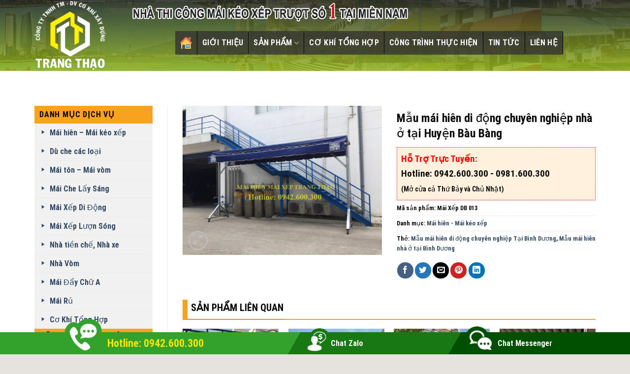

--- FILE ---
content_type: text/html; charset=UTF-8
request_url: https://maihienmaixepbd.com/san-pham/mau-mai-hien-di-dong-chuyen-nghiep-nha-o-tai-huyen-bau-bang/
body_size: 30294
content:

<!DOCTYPE html>
<html lang="vi" prefix="og: https://ogp.me/ns#" class="loading-site no-js">
<head>
	<meta charset="UTF-8" />
	<link rel="profile" href="http://gmpg.org/xfn/11" />
	<link rel="pingback" href="https://maihienmaixepbd.com/xmlrpc.php" />

	<script>(function(html){html.className = html.className.replace(/\bno-js\b/,'js')})(document.documentElement);</script>
	<style>img:is([sizes="auto" i], [sizes^="auto," i]) { contain-intrinsic-size: 3000px 1500px }</style>
	<meta name="viewport" content="width=device-width, initial-scale=1, maximum-scale=1" />
<!-- Tối ưu hóa công cụ tìm kiếm bởi Rank Math - https://rankmath.com/ -->
<title>Mẫu mái hiên di động chuyên nghiệp nhà ở tại Huyện Bàu Bàng - Mái Hiên Di Động Bình Dương</title>
<meta name="robots" content="index, follow, max-snippet:-1, max-video-preview:-1, max-image-preview:large"/>
<link rel="canonical" href="https://maihienmaixepbd.com/san-pham/mau-mai-hien-di-dong-chuyen-nghiep-nha-o-tai-huyen-bau-bang/" />
<meta property="og:locale" content="vi_VN" />
<meta property="og:type" content="product" />
<meta property="og:title" content="Mẫu mái hiên di động chuyên nghiệp nhà ở tại Huyện Bàu Bàng - Mái Hiên Di Động Bình Dương" />
<meta property="og:url" content="https://maihienmaixepbd.com/san-pham/mau-mai-hien-di-dong-chuyen-nghiep-nha-o-tai-huyen-bau-bang/" />
<meta property="og:site_name" content="Mái Xếp - Mái Che - Mái Hiên Bình Dương" />
<meta property="og:updated_time" content="2023-07-08T01:38:45+00:00" />
<meta property="og:image" content="https://maihienmaixepbd.com/wp-content/uploads/2020/03/8259c2c45ecba595fcda.jpg" />
<meta property="og:image:secure_url" content="https://maihienmaixepbd.com/wp-content/uploads/2020/03/8259c2c45ecba595fcda.jpg" />
<meta property="og:image:width" content="1280" />
<meta property="og:image:height" content="960" />
<meta property="og:image:alt" content="Mái che sân thượng giá rẻ Dĩ An - Bình Dương - Trang Thạo" />
<meta property="og:image:type" content="image/jpeg" />
<meta property="product:price:currency" content="VND" />
<meta property="product:availability" content="instock" />
<meta name="twitter:card" content="summary_large_image" />
<meta name="twitter:title" content="Mẫu mái hiên di động chuyên nghiệp nhà ở tại Huyện Bàu Bàng - Mái Hiên Di Động Bình Dương" />
<meta name="twitter:image" content="https://maihienmaixepbd.com/wp-content/uploads/2020/03/8259c2c45ecba595fcda.jpg" />
<meta name="twitter:label1" content="Giá" />
<meta name="twitter:data1" content="0&nbsp;&#8363;" />
<meta name="twitter:label2" content="Tình trạng sẵn có" />
<meta name="twitter:data2" content="Còn hàng" />
<script type="application/ld+json" class="rank-math-schema">{"@context":"https://schema.org","@graph":[{"@type":"Organization","@id":"https://maihienmaixepbd.com/#organization","name":"M\u00e1i X\u1ebfp - M\u00e1i Che - M\u00e1i Hi\u00ean B\u00ecnh D\u01b0\u01a1ng","url":"https://maihienmaixepbd.com","logo":{"@type":"ImageObject","@id":"https://maihienmaixepbd.com/#logo","url":"https://maihienmaixepbd.com/wp-content/uploads/2020/03/sdfqwe.png","contentUrl":"https://maihienmaixepbd.com/wp-content/uploads/2020/03/sdfqwe.png","caption":"M\u00e1i X\u1ebfp - M\u00e1i Che - M\u00e1i Hi\u00ean B\u00ecnh D\u01b0\u01a1ng","inLanguage":"vi","width":"677","height":"653"}},{"@type":"WebSite","@id":"https://maihienmaixepbd.com/#website","url":"https://maihienmaixepbd.com","name":"M\u00e1i X\u1ebfp - M\u00e1i Che - M\u00e1i Hi\u00ean B\u00ecnh D\u01b0\u01a1ng","alternateName":"Thi c\u00f4ng M\u00e1i X\u1ebfp - M\u00e1i Che - M\u00e1i Hi\u00ean B\u00ecnh D\u01b0\u01a1ng","publisher":{"@id":"https://maihienmaixepbd.com/#organization"},"inLanguage":"vi"},{"@type":"ImageObject","@id":"https://maihienmaixepbd.com/wp-content/uploads/2020/03/8259c2c45ecba595fcda.jpg","url":"https://maihienmaixepbd.com/wp-content/uploads/2020/03/8259c2c45ecba595fcda.jpg","width":"1280","height":"960","caption":"M\u00e1i che s\u00e2n th\u01b0\u1ee3ng gi\u00e1 r\u1ebb D\u0129 An - B\u00ecnh D\u01b0\u01a1ng - Trang Th\u1ea1o","inLanguage":"vi"},{"@type":"BreadcrumbList","@id":"https://maihienmaixepbd.com/san-pham/mau-mai-hien-di-dong-chuyen-nghiep-nha-o-tai-huyen-bau-bang/#breadcrumb","itemListElement":[{"@type":"ListItem","position":"1","item":{"@id":"https://maihienmaixepbd.com","name":"Trang ch\u1ee7"}},{"@type":"ListItem","position":"2","item":{"@id":"https://maihienmaixepbd.com/danh-muc/san-pham/mai-hien-mai-keo-xep/","name":"M\u00e1i hi\u00ean - M\u00e1i k\u00e9o x\u1ebfp"}},{"@type":"ListItem","position":"3","item":{"@id":"https://maihienmaixepbd.com/san-pham/mau-mai-hien-di-dong-chuyen-nghiep-nha-o-tai-huyen-bau-bang/","name":"M\u1eabu m\u00e1i hi\u00ean di \u0111\u1ed9ng chuy\u00ean nghi\u1ec7p nh\u00e0 \u1edf t\u1ea1i Huy\u1ec7n B\u00e0u B\u00e0ng"}}]},{"@type":"ItemPage","@id":"https://maihienmaixepbd.com/san-pham/mau-mai-hien-di-dong-chuyen-nghiep-nha-o-tai-huyen-bau-bang/#webpage","url":"https://maihienmaixepbd.com/san-pham/mau-mai-hien-di-dong-chuyen-nghiep-nha-o-tai-huyen-bau-bang/","name":"M\u1eabu m\u00e1i hi\u00ean di \u0111\u1ed9ng chuy\u00ean nghi\u1ec7p nh\u00e0 \u1edf t\u1ea1i Huy\u1ec7n B\u00e0u B\u00e0ng - M\u00e1i Hi\u00ean Di \u0110\u1ed9ng B\u00ecnh D\u01b0\u01a1ng","datePublished":"2020-03-12T07:29:38+00:00","dateModified":"2023-07-08T01:38:45+00:00","isPartOf":{"@id":"https://maihienmaixepbd.com/#website"},"primaryImageOfPage":{"@id":"https://maihienmaixepbd.com/wp-content/uploads/2020/03/8259c2c45ecba595fcda.jpg"},"inLanguage":"vi","breadcrumb":{"@id":"https://maihienmaixepbd.com/san-pham/mau-mai-hien-di-dong-chuyen-nghiep-nha-o-tai-huyen-bau-bang/#breadcrumb"}},{"@type":"Product","name":"M\u1eabu m\u00e1i hi\u00ean di \u0111\u1ed9ng chuy\u00ean nghi\u1ec7p nh\u00e0 \u1edf t\u1ea1i Huy\u1ec7n B\u00e0u B\u00e0ng - M\u00e1i Hi\u00ean Di \u0110\u1ed9ng B\u00ecnh D\u01b0\u01a1ng","sku":"M\u00e1i X\u1ebfp DB 013","category":"S\u1ea3n ph\u1ea9m &gt; M\u00e1i hi\u00ean - M\u00e1i k\u00e9o x\u1ebfp","mainEntityOfPage":{"@id":"https://maihienmaixepbd.com/san-pham/mau-mai-hien-di-dong-chuyen-nghiep-nha-o-tai-huyen-bau-bang/#webpage"},"image":[{"@type":"ImageObject","url":"https://maihienmaixepbd.com/wp-content/uploads/2020/03/8259c2c45ecba595fcda.jpg","height":"960","width":"1280"}],"@id":"https://maihienmaixepbd.com/san-pham/mau-mai-hien-di-dong-chuyen-nghiep-nha-o-tai-huyen-bau-bang/#richSnippet"}]}</script>
<!-- /Plugin SEO WordPress Rank Math -->

<link rel='dns-prefetch' href='//cdn.jsdelivr.net' />
<link rel='dns-prefetch' href='//maxcdn.bootstrapcdn.com' />
<link rel='dns-prefetch' href='//use.fontawesome.com' />
<link rel='prefetch' href='https://maihienmaixepbd.com/wp-content/themes/flatsome/assets/js/chunk.countup.js?ver=3.16.2' />
<link rel='prefetch' href='https://maihienmaixepbd.com/wp-content/themes/flatsome/assets/js/chunk.sticky-sidebar.js?ver=3.16.2' />
<link rel='prefetch' href='https://maihienmaixepbd.com/wp-content/themes/flatsome/assets/js/chunk.tooltips.js?ver=3.16.2' />
<link rel='prefetch' href='https://maihienmaixepbd.com/wp-content/themes/flatsome/assets/js/chunk.vendors-popups.js?ver=3.16.2' />
<link rel='prefetch' href='https://maihienmaixepbd.com/wp-content/themes/flatsome/assets/js/chunk.vendors-slider.js?ver=3.16.2' />
<link rel="alternate" type="application/rss+xml" title="Dòng thông tin Mái Hiên Di Động Bình Dương &raquo;" href="https://maihienmaixepbd.com/feed/" />
<link rel="alternate" type="application/rss+xml" title="Mái Hiên Di Động Bình Dương &raquo; Dòng bình luận" href="https://maihienmaixepbd.com/comments/feed/" />
<script type="text/javascript">
/* <![CDATA[ */
window._wpemojiSettings = {"baseUrl":"https:\/\/s.w.org\/images\/core\/emoji\/16.0.1\/72x72\/","ext":".png","svgUrl":"https:\/\/s.w.org\/images\/core\/emoji\/16.0.1\/svg\/","svgExt":".svg","source":{"concatemoji":"https:\/\/maihienmaixepbd.com\/wp-includes\/js\/wp-emoji-release.min.js?ver=6.8.3"}};
/*! This file is auto-generated */
!function(s,n){var o,i,e;function c(e){try{var t={supportTests:e,timestamp:(new Date).valueOf()};sessionStorage.setItem(o,JSON.stringify(t))}catch(e){}}function p(e,t,n){e.clearRect(0,0,e.canvas.width,e.canvas.height),e.fillText(t,0,0);var t=new Uint32Array(e.getImageData(0,0,e.canvas.width,e.canvas.height).data),a=(e.clearRect(0,0,e.canvas.width,e.canvas.height),e.fillText(n,0,0),new Uint32Array(e.getImageData(0,0,e.canvas.width,e.canvas.height).data));return t.every(function(e,t){return e===a[t]})}function u(e,t){e.clearRect(0,0,e.canvas.width,e.canvas.height),e.fillText(t,0,0);for(var n=e.getImageData(16,16,1,1),a=0;a<n.data.length;a++)if(0!==n.data[a])return!1;return!0}function f(e,t,n,a){switch(t){case"flag":return n(e,"\ud83c\udff3\ufe0f\u200d\u26a7\ufe0f","\ud83c\udff3\ufe0f\u200b\u26a7\ufe0f")?!1:!n(e,"\ud83c\udde8\ud83c\uddf6","\ud83c\udde8\u200b\ud83c\uddf6")&&!n(e,"\ud83c\udff4\udb40\udc67\udb40\udc62\udb40\udc65\udb40\udc6e\udb40\udc67\udb40\udc7f","\ud83c\udff4\u200b\udb40\udc67\u200b\udb40\udc62\u200b\udb40\udc65\u200b\udb40\udc6e\u200b\udb40\udc67\u200b\udb40\udc7f");case"emoji":return!a(e,"\ud83e\udedf")}return!1}function g(e,t,n,a){var r="undefined"!=typeof WorkerGlobalScope&&self instanceof WorkerGlobalScope?new OffscreenCanvas(300,150):s.createElement("canvas"),o=r.getContext("2d",{willReadFrequently:!0}),i=(o.textBaseline="top",o.font="600 32px Arial",{});return e.forEach(function(e){i[e]=t(o,e,n,a)}),i}function t(e){var t=s.createElement("script");t.src=e,t.defer=!0,s.head.appendChild(t)}"undefined"!=typeof Promise&&(o="wpEmojiSettingsSupports",i=["flag","emoji"],n.supports={everything:!0,everythingExceptFlag:!0},e=new Promise(function(e){s.addEventListener("DOMContentLoaded",e,{once:!0})}),new Promise(function(t){var n=function(){try{var e=JSON.parse(sessionStorage.getItem(o));if("object"==typeof e&&"number"==typeof e.timestamp&&(new Date).valueOf()<e.timestamp+604800&&"object"==typeof e.supportTests)return e.supportTests}catch(e){}return null}();if(!n){if("undefined"!=typeof Worker&&"undefined"!=typeof OffscreenCanvas&&"undefined"!=typeof URL&&URL.createObjectURL&&"undefined"!=typeof Blob)try{var e="postMessage("+g.toString()+"("+[JSON.stringify(i),f.toString(),p.toString(),u.toString()].join(",")+"));",a=new Blob([e],{type:"text/javascript"}),r=new Worker(URL.createObjectURL(a),{name:"wpTestEmojiSupports"});return void(r.onmessage=function(e){c(n=e.data),r.terminate(),t(n)})}catch(e){}c(n=g(i,f,p,u))}t(n)}).then(function(e){for(var t in e)n.supports[t]=e[t],n.supports.everything=n.supports.everything&&n.supports[t],"flag"!==t&&(n.supports.everythingExceptFlag=n.supports.everythingExceptFlag&&n.supports[t]);n.supports.everythingExceptFlag=n.supports.everythingExceptFlag&&!n.supports.flag,n.DOMReady=!1,n.readyCallback=function(){n.DOMReady=!0}}).then(function(){return e}).then(function(){var e;n.supports.everything||(n.readyCallback(),(e=n.source||{}).concatemoji?t(e.concatemoji):e.wpemoji&&e.twemoji&&(t(e.twemoji),t(e.wpemoji)))}))}((window,document),window._wpemojiSettings);
/* ]]> */
</script>
<link rel='stylesheet' id='dashicons-css' href='https://maihienmaixepbd.com/wp-includes/css/dashicons.min.css?ver=6.8.3' type='text/css' media='all' />
<link rel='stylesheet' id='elusive-css' href='https://maihienmaixepbd.com/wp-content/plugins/menu-icons/vendor/codeinwp/icon-picker/css/types/elusive.min.css?ver=2.0' type='text/css' media='all' />
<link rel='stylesheet' id='menu-icon-font-awesome-css' href='https://maihienmaixepbd.com/wp-content/plugins/menu-icons/css/fontawesome/css/all.min.css?ver=5.15.4' type='text/css' media='all' />
<link rel='stylesheet' id='foundation-icons-css' href='https://maihienmaixepbd.com/wp-content/plugins/menu-icons/vendor/codeinwp/icon-picker/css/types/foundation-icons.min.css?ver=3.0' type='text/css' media='all' />
<link rel='stylesheet' id='genericons-css' href='https://maihienmaixepbd.com/wp-content/plugins/menu-icons/vendor/codeinwp/icon-picker/css/types/genericons.min.css?ver=3.4' type='text/css' media='all' />
<link rel='stylesheet' id='menu-icons-extra-css' href='https://maihienmaixepbd.com/wp-content/plugins/menu-icons/css/extra.min.css?ver=0.13.17' type='text/css' media='all' />
<style id='wp-emoji-styles-inline-css' type='text/css'>

	img.wp-smiley, img.emoji {
		display: inline !important;
		border: none !important;
		box-shadow: none !important;
		height: 1em !important;
		width: 1em !important;
		margin: 0 0.07em !important;
		vertical-align: -0.1em !important;
		background: none !important;
		padding: 0 !important;
	}
</style>
<style id='wp-block-library-inline-css' type='text/css'>
:root{--wp-admin-theme-color:#007cba;--wp-admin-theme-color--rgb:0,124,186;--wp-admin-theme-color-darker-10:#006ba1;--wp-admin-theme-color-darker-10--rgb:0,107,161;--wp-admin-theme-color-darker-20:#005a87;--wp-admin-theme-color-darker-20--rgb:0,90,135;--wp-admin-border-width-focus:2px;--wp-block-synced-color:#7a00df;--wp-block-synced-color--rgb:122,0,223;--wp-bound-block-color:var(--wp-block-synced-color)}@media (min-resolution:192dpi){:root{--wp-admin-border-width-focus:1.5px}}.wp-element-button{cursor:pointer}:root{--wp--preset--font-size--normal:16px;--wp--preset--font-size--huge:42px}:root .has-very-light-gray-background-color{background-color:#eee}:root .has-very-dark-gray-background-color{background-color:#313131}:root .has-very-light-gray-color{color:#eee}:root .has-very-dark-gray-color{color:#313131}:root .has-vivid-green-cyan-to-vivid-cyan-blue-gradient-background{background:linear-gradient(135deg,#00d084,#0693e3)}:root .has-purple-crush-gradient-background{background:linear-gradient(135deg,#34e2e4,#4721fb 50%,#ab1dfe)}:root .has-hazy-dawn-gradient-background{background:linear-gradient(135deg,#faaca8,#dad0ec)}:root .has-subdued-olive-gradient-background{background:linear-gradient(135deg,#fafae1,#67a671)}:root .has-atomic-cream-gradient-background{background:linear-gradient(135deg,#fdd79a,#004a59)}:root .has-nightshade-gradient-background{background:linear-gradient(135deg,#330968,#31cdcf)}:root .has-midnight-gradient-background{background:linear-gradient(135deg,#020381,#2874fc)}.has-regular-font-size{font-size:1em}.has-larger-font-size{font-size:2.625em}.has-normal-font-size{font-size:var(--wp--preset--font-size--normal)}.has-huge-font-size{font-size:var(--wp--preset--font-size--huge)}.has-text-align-center{text-align:center}.has-text-align-left{text-align:left}.has-text-align-right{text-align:right}#end-resizable-editor-section{display:none}.aligncenter{clear:both}.items-justified-left{justify-content:flex-start}.items-justified-center{justify-content:center}.items-justified-right{justify-content:flex-end}.items-justified-space-between{justify-content:space-between}.screen-reader-text{border:0;clip-path:inset(50%);height:1px;margin:-1px;overflow:hidden;padding:0;position:absolute;width:1px;word-wrap:normal!important}.screen-reader-text:focus{background-color:#ddd;clip-path:none;color:#444;display:block;font-size:1em;height:auto;left:5px;line-height:normal;padding:15px 23px 14px;text-decoration:none;top:5px;width:auto;z-index:100000}html :where(.has-border-color){border-style:solid}html :where([style*=border-top-color]){border-top-style:solid}html :where([style*=border-right-color]){border-right-style:solid}html :where([style*=border-bottom-color]){border-bottom-style:solid}html :where([style*=border-left-color]){border-left-style:solid}html :where([style*=border-width]){border-style:solid}html :where([style*=border-top-width]){border-top-style:solid}html :where([style*=border-right-width]){border-right-style:solid}html :where([style*=border-bottom-width]){border-bottom-style:solid}html :where([style*=border-left-width]){border-left-style:solid}html :where(img[class*=wp-image-]){height:auto;max-width:100%}:where(figure){margin:0 0 1em}html :where(.is-position-sticky){--wp-admin--admin-bar--position-offset:var(--wp-admin--admin-bar--height,0px)}@media screen and (max-width:600px){html :where(.is-position-sticky){--wp-admin--admin-bar--position-offset:0px}}
</style>
<style id='classic-theme-styles-inline-css' type='text/css'>
/*! This file is auto-generated */
.wp-block-button__link{color:#fff;background-color:#32373c;border-radius:9999px;box-shadow:none;text-decoration:none;padding:calc(.667em + 2px) calc(1.333em + 2px);font-size:1.125em}.wp-block-file__button{background:#32373c;color:#fff;text-decoration:none}
</style>
<link rel='stylesheet' id='font-awesome-svg-styles-css' href='https://maihienmaixepbd.com/wp-content/uploads/font-awesome/v5.12.1/css/svg-with-js.css' type='text/css' media='all' />
<style id='font-awesome-svg-styles-inline-css' type='text/css'>
   .wp-block-font-awesome-icon svg::before,
   .wp-rich-text-font-awesome-icon svg::before {content: unset;}
</style>
<link rel='stylesheet' id='contact-form-7-css' href='https://maihienmaixepbd.com/wp-content/plugins/contact-form-7/includes/css/styles.css?ver=6.0.6' type='text/css' media='all' />
<style id='woocommerce-inline-inline-css' type='text/css'>
.woocommerce form .form-row .required { visibility: visible; }
</style>
<link rel='stylesheet' id='brands-styles-css' href='https://maihienmaixepbd.com/wp-content/plugins/woocommerce/assets/css/brands.css?ver=9.8.6' type='text/css' media='all' />
<link rel='stylesheet' id='flatsome-ionicons-css' href='//maxcdn.bootstrapcdn.com/font-awesome/4.7.0/css/font-awesome.min.css?ver=6.8.3' type='text/css' media='all' />
<link rel='stylesheet' id='font-awesome-official-css' href='https://use.fontawesome.com/releases/v5.12.1/css/all.css' type='text/css' media='all' integrity="sha384-v8BU367qNbs/aIZIxuivaU55N5GPF89WBerHoGA4QTcbUjYiLQtKdrfXnqAcXyTv" crossorigin="anonymous" />
<link rel='stylesheet' id='flatsome-main-css' href='https://maihienmaixepbd.com/wp-content/themes/flatsome/assets/css/flatsome.css?ver=3.16.2' type='text/css' media='all' />
<style id='flatsome-main-inline-css' type='text/css'>
@font-face {
				font-family: "fl-icons";
				font-display: block;
				src: url(https://maihienmaixepbd.com/wp-content/themes/flatsome/assets/css/icons/fl-icons.eot?v=3.16.2);
				src:
					url(https://maihienmaixepbd.com/wp-content/themes/flatsome/assets/css/icons/fl-icons.eot#iefix?v=3.16.2) format("embedded-opentype"),
					url(https://maihienmaixepbd.com/wp-content/themes/flatsome/assets/css/icons/fl-icons.woff2?v=3.16.2) format("woff2"),
					url(https://maihienmaixepbd.com/wp-content/themes/flatsome/assets/css/icons/fl-icons.ttf?v=3.16.2) format("truetype"),
					url(https://maihienmaixepbd.com/wp-content/themes/flatsome/assets/css/icons/fl-icons.woff?v=3.16.2) format("woff"),
					url(https://maihienmaixepbd.com/wp-content/themes/flatsome/assets/css/icons/fl-icons.svg?v=3.16.2#fl-icons) format("svg");
			}
</style>
<link rel='stylesheet' id='flatsome-shop-css' href='https://maihienmaixepbd.com/wp-content/themes/flatsome/assets/css/flatsome-shop.css?ver=3.16.2' type='text/css' media='all' />
<link rel='stylesheet' id='flatsome-style-css' href='https://maihienmaixepbd.com/wp-content/themes/web-khoi-nghiep/style.css?ver=3.4.3' type='text/css' media='all' />
<link rel='stylesheet' id='font-awesome-official-v4shim-css' href='https://use.fontawesome.com/releases/v5.12.1/css/v4-shims.css' type='text/css' media='all' integrity="sha384-C8a18+Gvny8XkjAdfto/vjAUdpGuPtl1Ix/K2BgKhFaVO6w4onVVHiEaN9h9XsvX" crossorigin="anonymous" />
<style id='font-awesome-official-v4shim-inline-css' type='text/css'>
@font-face {
font-family: "FontAwesome";
font-display: block;
src: url("https://use.fontawesome.com/releases/v5.12.1/webfonts/fa-brands-400.eot"),
		url("https://use.fontawesome.com/releases/v5.12.1/webfonts/fa-brands-400.eot?#iefix") format("embedded-opentype"),
		url("https://use.fontawesome.com/releases/v5.12.1/webfonts/fa-brands-400.woff2") format("woff2"),
		url("https://use.fontawesome.com/releases/v5.12.1/webfonts/fa-brands-400.woff") format("woff"),
		url("https://use.fontawesome.com/releases/v5.12.1/webfonts/fa-brands-400.ttf") format("truetype"),
		url("https://use.fontawesome.com/releases/v5.12.1/webfonts/fa-brands-400.svg#fontawesome") format("svg");
}

@font-face {
font-family: "FontAwesome";
font-display: block;
src: url("https://use.fontawesome.com/releases/v5.12.1/webfonts/fa-solid-900.eot"),
		url("https://use.fontawesome.com/releases/v5.12.1/webfonts/fa-solid-900.eot?#iefix") format("embedded-opentype"),
		url("https://use.fontawesome.com/releases/v5.12.1/webfonts/fa-solid-900.woff2") format("woff2"),
		url("https://use.fontawesome.com/releases/v5.12.1/webfonts/fa-solid-900.woff") format("woff"),
		url("https://use.fontawesome.com/releases/v5.12.1/webfonts/fa-solid-900.ttf") format("truetype"),
		url("https://use.fontawesome.com/releases/v5.12.1/webfonts/fa-solid-900.svg#fontawesome") format("svg");
}

@font-face {
font-family: "FontAwesome";
font-display: block;
src: url("https://use.fontawesome.com/releases/v5.12.1/webfonts/fa-regular-400.eot"),
		url("https://use.fontawesome.com/releases/v5.12.1/webfonts/fa-regular-400.eot?#iefix") format("embedded-opentype"),
		url("https://use.fontawesome.com/releases/v5.12.1/webfonts/fa-regular-400.woff2") format("woff2"),
		url("https://use.fontawesome.com/releases/v5.12.1/webfonts/fa-regular-400.woff") format("woff"),
		url("https://use.fontawesome.com/releases/v5.12.1/webfonts/fa-regular-400.ttf") format("truetype"),
		url("https://use.fontawesome.com/releases/v5.12.1/webfonts/fa-regular-400.svg#fontawesome") format("svg");
unicode-range: U+F004-F005,U+F007,U+F017,U+F022,U+F024,U+F02E,U+F03E,U+F044,U+F057-F059,U+F06E,U+F070,U+F075,U+F07B-F07C,U+F080,U+F086,U+F089,U+F094,U+F09D,U+F0A0,U+F0A4-F0A7,U+F0C5,U+F0C7-F0C8,U+F0E0,U+F0EB,U+F0F3,U+F0F8,U+F0FE,U+F111,U+F118-F11A,U+F11C,U+F133,U+F144,U+F146,U+F14A,U+F14D-F14E,U+F150-F152,U+F15B-F15C,U+F164-F165,U+F185-F186,U+F191-F192,U+F1AD,U+F1C1-F1C9,U+F1CD,U+F1D8,U+F1E3,U+F1EA,U+F1F6,U+F1F9,U+F20A,U+F247-F249,U+F24D,U+F254-F25B,U+F25D,U+F267,U+F271-F274,U+F279,U+F28B,U+F28D,U+F2B5-F2B6,U+F2B9,U+F2BB,U+F2BD,U+F2C1-F2C2,U+F2D0,U+F2D2,U+F2DC,U+F2ED,U+F328,U+F358-F35B,U+F3A5,U+F3D1,U+F410,U+F4AD;
}
</style>
<script type="text/javascript" src="https://maihienmaixepbd.com/wp-includes/js/jquery/jquery.min.js?ver=3.7.1" id="jquery-core-js"></script>
<script type="text/javascript" src="https://maihienmaixepbd.com/wp-includes/js/jquery/jquery-migrate.min.js?ver=3.4.1" id="jquery-migrate-js"></script>
<script type="text/javascript" src="https://maihienmaixepbd.com/wp-content/plugins/woocommerce/assets/js/jquery-blockui/jquery.blockUI.min.js?ver=2.7.0-wc.9.8.6" id="jquery-blockui-js" defer="defer" data-wp-strategy="defer"></script>
<script type="text/javascript" id="wc-add-to-cart-js-extra">
/* <![CDATA[ */
var wc_add_to_cart_params = {"ajax_url":"\/wp-admin\/admin-ajax.php","wc_ajax_url":"\/?wc-ajax=%%endpoint%%","i18n_view_cart":"Xem gi\u1ecf h\u00e0ng","cart_url":"https:\/\/maihienmaixepbd.com\/gio-hang\/","is_cart":"","cart_redirect_after_add":"no"};
/* ]]> */
</script>
<script type="text/javascript" src="https://maihienmaixepbd.com/wp-content/plugins/woocommerce/assets/js/frontend/add-to-cart.min.js?ver=9.8.6" id="wc-add-to-cart-js" defer="defer" data-wp-strategy="defer"></script>
<script type="text/javascript" id="wc-single-product-js-extra">
/* <![CDATA[ */
var wc_single_product_params = {"i18n_required_rating_text":"Vui l\u00f2ng ch\u1ecdn m\u1ed9t m\u1ee9c \u0111\u00e1nh gi\u00e1","i18n_rating_options":["1 tr\u00ean 5 sao","2 tr\u00ean 5 sao","3 tr\u00ean 5 sao","4 tr\u00ean 5 sao","5 tr\u00ean 5 sao"],"i18n_product_gallery_trigger_text":"Xem th\u01b0 vi\u1ec7n \u1ea3nh to\u00e0n m\u00e0n h\u00ecnh","review_rating_required":"yes","flexslider":{"rtl":false,"animation":"slide","smoothHeight":true,"directionNav":false,"controlNav":"thumbnails","slideshow":false,"animationSpeed":500,"animationLoop":false,"allowOneSlide":false},"zoom_enabled":"","zoom_options":[],"photoswipe_enabled":"","photoswipe_options":{"shareEl":false,"closeOnScroll":false,"history":false,"hideAnimationDuration":0,"showAnimationDuration":0},"flexslider_enabled":""};
/* ]]> */
</script>
<script type="text/javascript" src="https://maihienmaixepbd.com/wp-content/plugins/woocommerce/assets/js/frontend/single-product.min.js?ver=9.8.6" id="wc-single-product-js" defer="defer" data-wp-strategy="defer"></script>
<script type="text/javascript" src="https://maihienmaixepbd.com/wp-content/plugins/woocommerce/assets/js/js-cookie/js.cookie.min.js?ver=2.1.4-wc.9.8.6" id="js-cookie-js" defer="defer" data-wp-strategy="defer"></script>
<script type="text/javascript" id="woocommerce-js-extra">
/* <![CDATA[ */
var woocommerce_params = {"ajax_url":"\/wp-admin\/admin-ajax.php","wc_ajax_url":"\/?wc-ajax=%%endpoint%%","i18n_password_show":"Hi\u1ec3n th\u1ecb m\u1eadt kh\u1ea9u","i18n_password_hide":"\u1ea8n m\u1eadt kh\u1ea9u"};
/* ]]> */
</script>
<script type="text/javascript" src="https://maihienmaixepbd.com/wp-content/plugins/woocommerce/assets/js/frontend/woocommerce.min.js?ver=9.8.6" id="woocommerce-js" defer="defer" data-wp-strategy="defer"></script>
<link rel="https://api.w.org/" href="https://maihienmaixepbd.com/wp-json/" /><link rel="alternate" title="JSON" type="application/json" href="https://maihienmaixepbd.com/wp-json/wp/v2/product/1844" /><link rel="EditURI" type="application/rsd+xml" title="RSD" href="https://maihienmaixepbd.com/xmlrpc.php?rsd" />
<meta name="generator" content="WordPress 6.8.3" />
<link rel='shortlink' href='https://maihienmaixepbd.com/?p=1844' />
<link rel="alternate" title="oNhúng (JSON)" type="application/json+oembed" href="https://maihienmaixepbd.com/wp-json/oembed/1.0/embed?url=https%3A%2F%2Fmaihienmaixepbd.com%2Fsan-pham%2Fmau-mai-hien-di-dong-chuyen-nghiep-nha-o-tai-huyen-bau-bang%2F" />
<link rel="alternate" title="oNhúng (XML)" type="text/xml+oembed" href="https://maihienmaixepbd.com/wp-json/oembed/1.0/embed?url=https%3A%2F%2Fmaihienmaixepbd.com%2Fsan-pham%2Fmau-mai-hien-di-dong-chuyen-nghiep-nha-o-tai-huyen-bau-bang%2F&#038;format=xml" />
   <link rel="stylesheet" href="https://maihienmaixepbd.com/wp-content/plugins/contact-fixed/style.css" />
<div class="cf_sp">
<span class="cf_hotline"><span class="cf_ico"><img src="https://maihienmaixepbd.com/wp-content/plugins/contact-fixed/img/bottom_support_ico_phone.png" scale="0"></span><span class="txt"><a class="color-change" href="tel: 0942.600.300">Hotline: 0942.600.300</a></span></span>
<span class="cf_support"><span class="cf_ico"><img src="https://maihienmaixepbd.com/wp-content/plugins/contact-fixed/img/bottom_support_ico_guidepayment.png" scale="0"></span><span class="txt"><a href="https://zalo.me/0942.600.300">Chat Zalo</a></span></span>
<span class="cf_advisory"><span class="cf_ico"><img src="https://maihienmaixepbd.com/wp-content/plugins/contact-fixed/img/bottom_support_ico_advisoryonline.png" scale="0"></span><span class="txt"><a href="#">Chat Messenger</a></span></span>
</div>

<div class="cf_mobi">
    <ul>
   <li>
      <a id="goidien" href="tel:0942.600.300 ">
      <img src="https://maihienmaixepbd.com/wp-content/plugins/contact-fixed/img/icon-phone2.png" scale="0">
      <br>
      <span>Gọi điện</span>
      </a>
   </li>
   <li>
      <a id="nhantin" href="SMS:0942.600.300">
      <img src="https://maihienmaixepbd.com/wp-content/plugins/contact-fixed/img/icon-sms2.png" scale="0">
      <br>
      <span>Nhắn tin</span>
      </a>
   </li>
   <li>
      <a id="chatzalo" href="https://zalo.me/0942.600.300">
      <img src="https://maihienmaixepbd.com/wp-content/plugins/contact-fixed/img/icon-zalo2.png" scale="0">
      <br>
      <span>Chat zalo</span>
      </a>
   </li>
   <li>
      <a id="chatfb" href="#">
      <img src="https://maihienmaixepbd.com/wp-content/plugins/contact-fixed/img/icon-mesenger2.png" scale="0">
      <br>
      <span>Facebook</span>
      </a>
   </li>
</ul>
</div>
<style>.bg{opacity: 0; transition: opacity 1s; -webkit-transition: opacity 1s;} .bg-loaded{opacity: 1;}</style><meta property="og:image" content="/wp-content/uploads/2020/03/9d7a77baf3b508eb51a4.jpg">

<!-- Global site tag (gtag.js) - Google Analytics -->
<script async src="https://www.googletagmanager.com/gtag/js?id=G-X1BWT7QFZ5"></script>
<script>
  window.dataLayer = window.dataLayer || [];
  function gtag(){dataLayer.push(arguments);}
  gtag('js', new Date());

  gtag('config', 'G-X1BWT7QFZ5');
</script>
<meta name="google-site-verification" content="c3LniPMPvbD9CbfT41xs6QQ_cg4Y591D3Nt3o_lK4QA" />
<meta name="google-site-verification" content="-xYOExReCh223vYh96Ou8HeJxeTa1bqSGGqpX0W21hk" />	<noscript><style>.woocommerce-product-gallery{ opacity: 1 !important; }</style></noscript>
	<link rel="icon" href="https://maihienmaixepbd.com/wp-content/uploads/2020/03/cropped-sdfqwe-32x32.png" sizes="32x32" />
<link rel="icon" href="https://maihienmaixepbd.com/wp-content/uploads/2020/03/cropped-sdfqwe-192x192.png" sizes="192x192" />
<link rel="apple-touch-icon" href="https://maihienmaixepbd.com/wp-content/uploads/2020/03/cropped-sdfqwe-180x180.png" />
<meta name="msapplication-TileImage" content="https://maihienmaixepbd.com/wp-content/uploads/2020/03/cropped-sdfqwe-270x270.png" />
<style id="custom-css" type="text/css">:root {--primary-color: #cc0404;}html{background-color:#E6E2DE!important;}.container-width, .full-width .ubermenu-nav, .container, .row{max-width: 1170px}.row.row-collapse{max-width: 1140px}.row.row-small{max-width: 1162.5px}.row.row-large{max-width: 1200px}.header-main{height: 144px}#logo img{max-height: 144px}#logo{width:256px;}#logo img{padding:2px 0;}.header-bottom{min-height: 43px}.header-top{min-height: 20px}.transparent .header-main{height: 265px}.transparent #logo img{max-height: 265px}.has-transparent + .page-title:first-of-type,.has-transparent + #main > .page-title,.has-transparent + #main > div > .page-title,.has-transparent + #main .page-header-wrapper:first-of-type .page-title{padding-top: 295px;}.header.show-on-scroll,.stuck .header-main{height:70px!important}.stuck #logo img{max-height: 70px!important}.search-form{ width: 100%;}.header-bg-color {background-color: rgba(255,255,255,0.8)}.header-bottom {background-color: #334862}.header-main .nav > li > a{line-height: 16px }.stuck .header-main .nav > li > a{line-height: 50px }.header-bottom-nav > li > a{line-height: 35px }@media (max-width: 549px) {.header-main{height: 70px}#logo img{max-height: 70px}}.header-top{background-color:#334862!important;}/* Color */.accordion-title.active, .has-icon-bg .icon .icon-inner,.logo a, .primary.is-underline, .primary.is-link, .badge-outline .badge-inner, .nav-outline > li.active> a,.nav-outline >li.active > a, .cart-icon strong,[data-color='primary'], .is-outline.primary{color: #cc0404;}/* Color !important */[data-text-color="primary"]{color: #cc0404!important;}/* Background Color */[data-text-bg="primary"]{background-color: #cc0404;}/* Background */.scroll-to-bullets a,.featured-title, .label-new.menu-item > a:after, .nav-pagination > li > .current,.nav-pagination > li > span:hover,.nav-pagination > li > a:hover,.has-hover:hover .badge-outline .badge-inner,button[type="submit"], .button.wc-forward:not(.checkout):not(.checkout-button), .button.submit-button, .button.primary:not(.is-outline),.featured-table .title,.is-outline:hover, .has-icon:hover .icon-label,.nav-dropdown-bold .nav-column li > a:hover, .nav-dropdown.nav-dropdown-bold > li > a:hover, .nav-dropdown-bold.dark .nav-column li > a:hover, .nav-dropdown.nav-dropdown-bold.dark > li > a:hover, .header-vertical-menu__opener ,.is-outline:hover, .tagcloud a:hover,.grid-tools a, input[type='submit']:not(.is-form), .box-badge:hover .box-text, input.button.alt,.nav-box > li > a:hover,.nav-box > li.active > a,.nav-pills > li.active > a ,.current-dropdown .cart-icon strong, .cart-icon:hover strong, .nav-line-bottom > li > a:before, .nav-line-grow > li > a:before, .nav-line > li > a:before,.banner, .header-top, .slider-nav-circle .flickity-prev-next-button:hover svg, .slider-nav-circle .flickity-prev-next-button:hover .arrow, .primary.is-outline:hover, .button.primary:not(.is-outline), input[type='submit'].primary, input[type='submit'].primary, input[type='reset'].button, input[type='button'].primary, .badge-inner{background-color: #cc0404;}/* Border */.nav-vertical.nav-tabs > li.active > a,.scroll-to-bullets a.active,.nav-pagination > li > .current,.nav-pagination > li > span:hover,.nav-pagination > li > a:hover,.has-hover:hover .badge-outline .badge-inner,.accordion-title.active,.featured-table,.is-outline:hover, .tagcloud a:hover,blockquote, .has-border, .cart-icon strong:after,.cart-icon strong,.blockUI:before, .processing:before,.loading-spin, .slider-nav-circle .flickity-prev-next-button:hover svg, .slider-nav-circle .flickity-prev-next-button:hover .arrow, .primary.is-outline:hover{border-color: #cc0404}.nav-tabs > li.active > a{border-top-color: #cc0404}.widget_shopping_cart_content .blockUI.blockOverlay:before { border-left-color: #cc0404 }.woocommerce-checkout-review-order .blockUI.blockOverlay:before { border-left-color: #cc0404 }/* Fill */.slider .flickity-prev-next-button:hover svg,.slider .flickity-prev-next-button:hover .arrow{fill: #cc0404;}/* Focus */.primary:focus-visible, .submit-button:focus-visible, button[type="submit"]:focus-visible { outline-color: #cc0404!important; }/* Background Color */[data-icon-label]:after, .secondary.is-underline:hover,.secondary.is-outline:hover,.icon-label,.button.secondary:not(.is-outline),.button.alt:not(.is-outline), .badge-inner.on-sale, .button.checkout, .single_add_to_cart_button, .current .breadcrumb-step{ background-color:#E67E22; }[data-text-bg="secondary"]{background-color: #E67E22;}/* Color */.secondary.is-underline,.secondary.is-link, .secondary.is-outline,.stars a.active, .star-rating:before, .woocommerce-page .star-rating:before,.star-rating span:before, .color-secondary{color: #E67E22}/* Color !important */[data-text-color="secondary"]{color: #E67E22!important;}/* Border */.secondary.is-outline:hover{border-color:#E67E22}/* Focus */.secondary:focus-visible, .alt:focus-visible { outline-color: #E67E22!important; }.alert.is-underline:hover,.alert.is-outline:hover,.alert{background-color: #f71111}.alert.is-link, .alert.is-outline, .color-alert{color: #f71111;}/* Color !important */[data-text-color="alert"]{color: #f71111!important;}/* Background Color */[data-text-bg="alert"]{background-color: #f71111;}body{color: #0a0a0a}h1,h2,h3,h4,h5,h6,.heading-font{color: #0a0a0a;}@media screen and (max-width: 549px){body{font-size: 100%;}}body{font-family: "Roboto Condensed", sans-serif;}body {font-weight: 400;font-style: normal;}.nav > li > a {font-family: "Roboto Condensed", sans-serif;}.mobile-sidebar-levels-2 .nav > li > ul > li > a {font-family: "Roboto Condensed", sans-serif;}.nav > li > a,.mobile-sidebar-levels-2 .nav > li > ul > li > a {font-weight: 700;font-style: normal;}h1,h2,h3,h4,h5,h6,.heading-font, .off-canvas-center .nav-sidebar.nav-vertical > li > a{font-family: "Roboto Condensed", sans-serif;}h1,h2,h3,h4,h5,h6,.heading-font,.banner h1,.banner h2 {font-weight: 700;font-style: normal;}.alt-font{font-family: "Roboto Condensed", sans-serif;}.alt-font {font-weight: 400!important;font-style: normal!important;}.header:not(.transparent) .header-nav-main.nav > li > a {color: #ffffff;}.header:not(.transparent) .header-nav-main.nav > li > a:hover,.header:not(.transparent) .header-nav-main.nav > li.active > a,.header:not(.transparent) .header-nav-main.nav > li.current > a,.header:not(.transparent) .header-nav-main.nav > li > a.active,.header:not(.transparent) .header-nav-main.nav > li > a.current{color: #8a7e7c;}.header-nav-main.nav-line-bottom > li > a:before,.header-nav-main.nav-line-grow > li > a:before,.header-nav-main.nav-line > li > a:before,.header-nav-main.nav-box > li > a:hover,.header-nav-main.nav-box > li.active > a,.header-nav-main.nav-pills > li > a:hover,.header-nav-main.nav-pills > li.active > a{color:#FFF!important;background-color: #8a7e7c;}.header:not(.transparent) .header-bottom-nav.nav > li > a{color: #FFFFFF;}.shop-page-title.featured-title .title-bg{ background-image: url(https://maihienmaixepbd.com/wp-content/uploads/2020/03/8259c2c45ecba595fcda.jpg)!important;}@media screen and (min-width: 550px){.products .box-vertical .box-image{min-width: 300px!important;width: 300px!important;}}.footer-1{background-color: #FFFFFF}.page-title-small + main .product-container > .row{padding-top:0;}.nav-vertical-fly-out > li + li {border-top-width: 1px; border-top-style: solid;}/* Custom CSS */.devvn_buy_now{max-width:100% !important;width:100% !important;}span.onsale{}/*************** ADD CUSTOM CSS HERE. ***************/@media (max-width: 1023px){.full-medium{width: 100% !important; flex-basis: 100% !important;}}@media(min-width: 1025px){}.product-title{min-height: 40px;}.product-title a{color: #5c4439;font-weight: bold;}ul.nav-right .cart-item .cart-price .woocommerce-Price-amount{color: white;}ul.nav-right .cart-item i.icon-shopping-cart{color: white;}.header-bottom-nav li{padding: 0px 5px;}element.style {color: rgb(255, 255, 255);background: #ea1f26;}.flex-right ul li{padding: 0px 10px !important;}.flex-right ul li a{text-transform: initial !important;font-size: 16px;}/*Màu sắc button*/.social-button, .social-icons .button.icon:not(.is-outline), .social-icons .button.icon:hover {background-color: currentColor !important;border-color: currentColor !important;}.button.facebook,.button.facebook:not(.is-outline), .button.facebook:hover {color: #fff;background-color: #446084;border-color: #446084;}.button.twitter,.button.twitter:not(.is-outline), .button.twitter:hover {color: white ; background-color : #2478ba;border-color: #2478ba ;}.button.email,.button.email:not(.is-outline), .button.email:hover {color: #fff;background-color: black ;border-color: black ;}.button.pinterest,.button.pinterest:not(.is-outline), .button.pinterest:hover {color: #fff !important;background-color: #cb2320;border-color: #cb2320;}.button.google-plus,.button.google-plus:not(.is-outline), .button.google-plus:hover {color: #fff ;background-color: #dd4e31 ;border-color: #dd4e31 ;}.button.linkedin,.button.linkedin:not(.is-outline), .button.linkedin:hover {color: #fff ;background-color: #0072b7 ;border-color: #0072b7 ;}.single-date{border-bottom: 1px dashed #ededed;}h1.entry-title{font-size: 24px ;}/*Kết thúc màu sắc*/footer.entry-meta {border-top: none !important;border-bottom: 1px dashed #ececec !important;}.entry-content img{width: auto !important}.duong-line {background: rgba(0,0,0,0) url(images/line.png) repeat scroll 0 0;height: 12px;margin-top: 5px;overflow: hidden;}.related-post h7{font-weight: bold;font-size: 18px;float: left;margin: -8px 20px 0 0;}.home #main{background: #F1F1F1 !important;}.price-wrapper span.amount{color: #ea1f26 !important}.box-text-products{text-align: center;}.woocommerce-breadcrumb {font-size: 13px;}.widget_shopping_cart ul li.mini_cart_item{padding-right: 20px !important;padding-left: 60px !important;}.widget_shopping_cart ul li.mini_cart_item a{font-size: 12px !important}.price_slider_amount .price_label{font-size: 12px}.grid-tools a{background: #F36F36 !important}h1.product-title{font-weight: 500 !important}.header-block-block-1 .col{padding-bottom: 0px !important;}[data-icon-label]:after, .secondary.is-underline:hover, .secondary.is-outline:hover, .icon-label, .button.secondary:not(.is-outline), .button.alt:not(.is-outline), .badge-inner.on-sale, .button.checkout, .single_add_to_cart_button {background-color: #60B301 ;}.product_list_widget .woocommerce-Price-amount{color: #60b301 !important;}.price_slider_amount .button{background: #F36F36 !important}.div-anh .col-inner{border: 7px solid white;}/*chữ khuyến mãi nghiêng*/.badge-container { top:-30px; left:5px; padding:5px;}.badge-container:empty{ display:none;}.badge-frame .badge-inner, .badge-outline .badge-inner{font-size: 13px !important;border:none !important;}span.onsale{color: #ffffff !important}.badge-inner{background-color:#E67E22 !important;;text-transform: uppercase !important;line-height: 1.3 !important;}.section-dau{padding-top: 5px !important;}.class-danh-muc,.class-banner{padding: 0px !important}#main #content,#main ,.page-title{padding-bottom: 10px;background: #fff;}.blog-archive .large-9{background: white;padding-top: 20px;}.section .box-text,.shop-container .box-text{border-radius: 0px 0px 7px 7px;background: white;}#wide-nav > .flex-row > .flex-left{min-width: 273px !important}.header-button .header-cart-link{background: #60b301 !important}.row-giao-hang .flickity-viewport,.row-giao-hang .slider-wrapper{border-radius: 14px;}#mega_main_menu.direction-horizontal > .menu_holder > .menu_inner > ul > li > .item_link:before, #mega_main_menu.direction-horizontal > .menu_holder > .menu_inner > .nav_logo:before, #mega_main_menu.direction-horizontal > .menu_holder > .menu_inner > ul > li.nav_search_box:before{background-image: none !important}#mega_main_menu > .menu_holder > .menu_inner > ul > li{display: block !important;}#mega_main_menu_ul{background: white !important;}#mega_main_menu_ul li a{text-transform: uppercase !important;}.tieude-khung p{text-align: center;margin-bottom: 0px;padding: 10px 0px;background: #e67e22;color: white;font-weight: bold;}#mega-menu-wrap{background:#8a7e7c!important;}.box-first{margin-bottom: 0px !important;padding-bottom: 0px;}.box-first .icon-box{padding: 5px;}.box-first h3{font-size: 17px;margin-bottom: 0px;}.title-danh-muc p{margin-bottom: 0px;}.title-danh-muc{text-align: center;}.product-main .content-row{background: white !important;padding-top: 20px;}.category-page-row{background: white !important;}.post-sidebar {padding-top: 20px !important;background:white !important;}.blog-single .large-9{background: white !important;padding-top: 20px !important;}.page-wrapper .row-main{padding-top: 20px;background: white !important;}.header-nav li.current-menu-item a{ color:#f9a21f!important;background: white;}.row .col.post-item .box-text{height: max-content;}.form_dangky input[type="text"]{border:1px solid #ffffff !important;background-color:#ffffff !important;}.section_tuvan .section-title-center b{border-bottom:2px solid #ffffff !important;}p.category.uppercase.is-smaller.no-text-overflow.product-cat.op-7 {display: none;}.is-divider.small {display: none;}span.widget-title {background: #f9a21f;width: 100%;display: block;color: #000;padding: 10px 0px 10px 10px;margin-bottom:0px;}.header-bottom {background-color: #334862;min-height: 50px;}.header-top {background-color: #334862!important;}.header.show-on-scroll, .stuck .header-main {height: 70px!important; }.header-nav.nav-line-bottom > li > a:before, .header-nav.nav-line-grow > li > a:before, .header-nav.nav-line > li > a:before, .header-nav.nav-box > li > a:hover, .header-nav.nav-box > li.active > a, .header-nav.nav-pills > li > a:hover, .header-nav.nav-pills > li.active > a {color: #ec2025!important;background-color: #ffffff;}.header-bottom {background-color: #ea1f26;display: none;}.header-top {background-color: #ea1f26!important;min-height: 0px !important;}.header:not(.transparent) .header-nav.nav > li > a {color: #fff;padding: 12px 10px;font-size: 16px;}a.devvn_buy_now {display:none;}.nav-pills>li>a{border-radius: 50px;min-width: 70px;background: #f1f1f1;}.fa{padding-right: 10px;}.header-main {background: linear-gradient(to bottom, rgba(0,0,0,.7), rgba(138, 172, 0, 0.74)),url(https://maihienmaixepbd.com/wp-content/uploads/2020/03/banner.jpg);background-size: 100% auto;background-position: center center;z-index: 1;}ul.header-nav.header-nav-main.nav.nav-left.nav-uppercase {background: #333333c7;width: max-content;margin-top: 30px;}.header-main .nav > li > a {line-height: 20px;}ul.header-nav.header-nav-main.nav.nav-left.nav-uppercase>li {margin: 0px;border-right: 1px solid #000;}.header:not(.transparent) .header-nav.nav > li > a:hover, .header:not(.transparent) .header-nav.nav > li.active > a, .header:not(.transparent) .header-nav.nav > li.current > a, .header:not(.transparent) .header-nav.nav > li > a.active, .header:not(.transparent) .header-nav.nav > li > a.current {color: #f9a21f;}img.abc {z-index: 2;position: fixed;padding-top: 5px;margin-left: -375px;}.header-wrapper {position: fixed;}.button.primary:not(.is-outline){background-color: red;}#main {padding-top: 110px;}ul.nav.nav-pills.nav-normal.nav-size-normal.nav-left>li>a {padding: 0px 19px;font-size: 17px;}.nav-pills>li {padding-left: 5px;}.nav-pills>li>a:hover {background: #cc0404;color: #fff;}.section-title-normal {border-bottom: 2px solid #f9a21f;}.section-title-normal span {border-left: 10px solid #f9a21f;padding-left: 7px;}.row-small>.flickity-viewport>.flickity-slider>.col, .row-small>.col {padding: 0 9.8px 10px;margin-bottom: 0;}.section-title-container {margin-bottom: 0.5em;}.aa>span>a:hover {color: #f9a21f;}ul.nav-dropdown.nav-dropdown-default>li>a {color: #f9a21f;}.widget {margin-bottom: 0em;}ul.menu>li>a {background: #f1f1f1;padding-left: 7px;display: block;}ul.menu>li>a:hover {background: #fff;}p.abc {padding-top: 20px;}ul.nav-dropdown.nav-dropdown-default>li>a:hover {color: #2d2d2d;}.related.related-products-wrapper.product-section {display: none;}div#comments {display: none;}footer.entry-meta {display: none}.flex-row.next-prev-nav.bt.bb {display: none;}span.post_comments.op-7.block.is-xsmall {display: none;}/* Custom CSS Tablet */@media (max-width: 849px){.main-slider.medium-9 ,.main-slider.large-9{width:100% !important;max-width:100%!important;margin:0px !important;-ms-flex-preferred-size: 100%;flex-basis: 100%;}i.icon-menu {padding: 0px 5px 0 5px;background: #fff;border-radius: 19px;}.class-danh-muc{display:none;}}/* Custom CSS Mobile */@media (max-width: 549px){.row .col.post-item .box-text{height: auto!important;}#main {padding-top: 70px;}.header-main {height: 90px;}#logo img {max-height: 90px;}ul.nav.nav-pills.nav-normal.nav-size-normal.nav-left {overflow-y: auto;flex-flow: row;}ul.nav.nav-pills.nav-normal.nav-size-normal.nav-left>li>a {width: max-content !important;}}.label-new.menu-item > a:after{content:"New";}.label-hot.menu-item > a:after{content:"Hot";}.label-sale.menu-item > a:after{content:"Sale";}.label-popular.menu-item > a:after{content:"Popular";}</style><style id="kirki-inline-styles">/* cyrillic-ext */
@font-face {
  font-family: 'Roboto Condensed';
  font-style: normal;
  font-weight: 400;
  font-display: swap;
  src: url(https://maihienmaixepbd.com/wp-content/fonts/roboto-condensed/font) format('woff');
  unicode-range: U+0460-052F, U+1C80-1C8A, U+20B4, U+2DE0-2DFF, U+A640-A69F, U+FE2E-FE2F;
}
/* cyrillic */
@font-face {
  font-family: 'Roboto Condensed';
  font-style: normal;
  font-weight: 400;
  font-display: swap;
  src: url(https://maihienmaixepbd.com/wp-content/fonts/roboto-condensed/font) format('woff');
  unicode-range: U+0301, U+0400-045F, U+0490-0491, U+04B0-04B1, U+2116;
}
/* greek-ext */
@font-face {
  font-family: 'Roboto Condensed';
  font-style: normal;
  font-weight: 400;
  font-display: swap;
  src: url(https://maihienmaixepbd.com/wp-content/fonts/roboto-condensed/font) format('woff');
  unicode-range: U+1F00-1FFF;
}
/* greek */
@font-face {
  font-family: 'Roboto Condensed';
  font-style: normal;
  font-weight: 400;
  font-display: swap;
  src: url(https://maihienmaixepbd.com/wp-content/fonts/roboto-condensed/font) format('woff');
  unicode-range: U+0370-0377, U+037A-037F, U+0384-038A, U+038C, U+038E-03A1, U+03A3-03FF;
}
/* vietnamese */
@font-face {
  font-family: 'Roboto Condensed';
  font-style: normal;
  font-weight: 400;
  font-display: swap;
  src: url(https://maihienmaixepbd.com/wp-content/fonts/roboto-condensed/font) format('woff');
  unicode-range: U+0102-0103, U+0110-0111, U+0128-0129, U+0168-0169, U+01A0-01A1, U+01AF-01B0, U+0300-0301, U+0303-0304, U+0308-0309, U+0323, U+0329, U+1EA0-1EF9, U+20AB;
}
/* latin-ext */
@font-face {
  font-family: 'Roboto Condensed';
  font-style: normal;
  font-weight: 400;
  font-display: swap;
  src: url(https://maihienmaixepbd.com/wp-content/fonts/roboto-condensed/font) format('woff');
  unicode-range: U+0100-02BA, U+02BD-02C5, U+02C7-02CC, U+02CE-02D7, U+02DD-02FF, U+0304, U+0308, U+0329, U+1D00-1DBF, U+1E00-1E9F, U+1EF2-1EFF, U+2020, U+20A0-20AB, U+20AD-20C0, U+2113, U+2C60-2C7F, U+A720-A7FF;
}
/* latin */
@font-face {
  font-family: 'Roboto Condensed';
  font-style: normal;
  font-weight: 400;
  font-display: swap;
  src: url(https://maihienmaixepbd.com/wp-content/fonts/roboto-condensed/font) format('woff');
  unicode-range: U+0000-00FF, U+0131, U+0152-0153, U+02BB-02BC, U+02C6, U+02DA, U+02DC, U+0304, U+0308, U+0329, U+2000-206F, U+20AC, U+2122, U+2191, U+2193, U+2212, U+2215, U+FEFF, U+FFFD;
}
/* cyrillic-ext */
@font-face {
  font-family: 'Roboto Condensed';
  font-style: normal;
  font-weight: 700;
  font-display: swap;
  src: url(https://maihienmaixepbd.com/wp-content/fonts/roboto-condensed/font) format('woff');
  unicode-range: U+0460-052F, U+1C80-1C8A, U+20B4, U+2DE0-2DFF, U+A640-A69F, U+FE2E-FE2F;
}
/* cyrillic */
@font-face {
  font-family: 'Roboto Condensed';
  font-style: normal;
  font-weight: 700;
  font-display: swap;
  src: url(https://maihienmaixepbd.com/wp-content/fonts/roboto-condensed/font) format('woff');
  unicode-range: U+0301, U+0400-045F, U+0490-0491, U+04B0-04B1, U+2116;
}
/* greek-ext */
@font-face {
  font-family: 'Roboto Condensed';
  font-style: normal;
  font-weight: 700;
  font-display: swap;
  src: url(https://maihienmaixepbd.com/wp-content/fonts/roboto-condensed/font) format('woff');
  unicode-range: U+1F00-1FFF;
}
/* greek */
@font-face {
  font-family: 'Roboto Condensed';
  font-style: normal;
  font-weight: 700;
  font-display: swap;
  src: url(https://maihienmaixepbd.com/wp-content/fonts/roboto-condensed/font) format('woff');
  unicode-range: U+0370-0377, U+037A-037F, U+0384-038A, U+038C, U+038E-03A1, U+03A3-03FF;
}
/* vietnamese */
@font-face {
  font-family: 'Roboto Condensed';
  font-style: normal;
  font-weight: 700;
  font-display: swap;
  src: url(https://maihienmaixepbd.com/wp-content/fonts/roboto-condensed/font) format('woff');
  unicode-range: U+0102-0103, U+0110-0111, U+0128-0129, U+0168-0169, U+01A0-01A1, U+01AF-01B0, U+0300-0301, U+0303-0304, U+0308-0309, U+0323, U+0329, U+1EA0-1EF9, U+20AB;
}
/* latin-ext */
@font-face {
  font-family: 'Roboto Condensed';
  font-style: normal;
  font-weight: 700;
  font-display: swap;
  src: url(https://maihienmaixepbd.com/wp-content/fonts/roboto-condensed/font) format('woff');
  unicode-range: U+0100-02BA, U+02BD-02C5, U+02C7-02CC, U+02CE-02D7, U+02DD-02FF, U+0304, U+0308, U+0329, U+1D00-1DBF, U+1E00-1E9F, U+1EF2-1EFF, U+2020, U+20A0-20AB, U+20AD-20C0, U+2113, U+2C60-2C7F, U+A720-A7FF;
}
/* latin */
@font-face {
  font-family: 'Roboto Condensed';
  font-style: normal;
  font-weight: 700;
  font-display: swap;
  src: url(https://maihienmaixepbd.com/wp-content/fonts/roboto-condensed/font) format('woff');
  unicode-range: U+0000-00FF, U+0131, U+0152-0153, U+02BB-02BC, U+02C6, U+02DA, U+02DC, U+0304, U+0308, U+0329, U+2000-206F, U+20AC, U+2122, U+2191, U+2193, U+2212, U+2215, U+FEFF, U+FFFD;
}</style></head>
<!-- Global site tag (gtag.js) - Google Analytics -->
<script async src="https://www.googletagmanager.com/gtag/js?id=G-X1BWT7QFZ5"></script>
<script>
  window.dataLayer = window.dataLayer || [];
  function gtag(){dataLayer.push(arguments);}
  gtag('js', new Date());

  gtag('config', 'G-X1BWT7QFZ5');
</script>
<body class="wp-singular product-template-default single single-product postid-1844 wp-theme-flatsome wp-child-theme-web-khoi-nghiep theme-flatsome woocommerce woocommerce-page woocommerce-no-js full-width lightbox nav-dropdown-has-arrow nav-dropdown-has-shadow nav-dropdown-has-border">


<a class="skip-link screen-reader-text" href="#main">Skip to content</a>

<div id="wrapper">

	
	<header id="header" class="header has-sticky sticky-jump">
		<div class="header-wrapper">
			<div id="top-bar" class="header-top hide-for-sticky nav-dark flex-has-center hide-for-medium">
    <div class="flex-row container">
      <div class="flex-col hide-for-medium flex-left">
          <ul class="nav nav-left medium-nav-center nav-small  nav-divided">
                        </ul>
      </div>

      <div class="flex-col hide-for-medium flex-center">
          <ul class="nav nav-center nav-small  nav-divided">
              <li class="html custom html_topbar_right"><img class="abc" src="https://maihienmaixepbd.com/wp-content/uploads/2020/03/xcsd.png" alt="Smiley face"></li>          </ul>
      </div>

      <div class="flex-col hide-for-medium flex-right">
         <ul class="nav top-bar-nav nav-right nav-small  nav-divided">
                        </ul>
      </div>

      
    </div>
</div>
<div id="masthead" class="header-main hide-for-sticky">
      <div class="header-inner flex-row container logo-left medium-logo-center" role="navigation">

          <!-- Logo -->
          <div id="logo" class="flex-col logo">
            
<!-- Header logo -->
<a href="https://maihienmaixepbd.com/" title="Mái Hiên Di Động Bình Dương - Mái Hiên Mái Xếp Giá Rẻ Bình Dương" rel="home">
		<img width="677" height="653" src="https://maihienmaixepbd.com/wp-content/uploads/2020/03/sdfqwe.png" class="header_logo header-logo" alt="Mái Hiên Di Động Bình Dương"/><img  width="677" height="653" src="https://maihienmaixepbd.com/wp-content/uploads/2020/03/sdfqwe.png" class="header-logo-dark" alt="Mái Hiên Di Động Bình Dương"/></a>
          </div>

          <!-- Mobile Left Elements -->
          <div class="flex-col show-for-medium flex-left">
            <ul class="mobile-nav nav nav-left ">
              <li class="nav-icon has-icon">
  		<a href="#" data-open="#main-menu" data-pos="left" data-bg="main-menu-overlay" data-color="" class="is-small" aria-label="Menu" aria-controls="main-menu" aria-expanded="false">

		  <i class="icon-menu" ></i>
		  		</a>
	</li>
            </ul>
          </div>

          <!-- Left Elements -->
          <div class="flex-col hide-for-medium flex-left
            flex-grow">
            <ul class="header-nav header-nav-main nav nav-left  nav-uppercase" >
              <li id="menu-item-1676" class="menu-item menu-item-type-post_type menu-item-object-page menu-item-home menu-item-1676 menu-item-design-default"><a href="https://maihienmaixepbd.com/" class="nav-top-link"><img src="https://maihienmaixepbd.com/wp-content/uploads/2020/03/home.png" alt="Smiley face"></a></li>
<li id="menu-item-1452" class="menu-item menu-item-type-post_type menu-item-object-page menu-item-1452 menu-item-design-default"><a href="https://maihienmaixepbd.com/gioi-thieu/" class="nav-top-link">Giới Thiệu</a></li>
<li id="menu-item-1451" class="menu-item menu-item-type-post_type menu-item-object-page menu-item-has-children current_page_parent menu-item-1451 menu-item-design-default has-dropdown"><a href="https://maihienmaixepbd.com/cua-hang/" class="nav-top-link" aria-expanded="false" aria-haspopup="menu">Sản Phẩm<i class="icon-angle-down" ></i></a>
<ul class="sub-menu nav-dropdown nav-dropdown-default">
	<li id="menu-item-1631" class="menu-item menu-item-type-taxonomy menu-item-object-product_cat current-product-ancestor current-menu-parent current-product-parent menu-item-1631 active"><a href="https://maihienmaixepbd.com/danh-muc/san-pham/mai-hien-mai-keo-xep/"><i class="_mi _before dashicons dashicons-arrow-right" aria-hidden="true"></i><span>Mái hiên &#8211; Mái kéo xếp</span></a></li>
	<li id="menu-item-1634" class="menu-item menu-item-type-taxonomy menu-item-object-product_cat menu-item-1634"><a href="https://maihienmaixepbd.com/danh-muc/san-pham/du-che-cac-loai/"><i class="_mi _before dashicons dashicons-arrow-right" aria-hidden="true"></i><span>Dù che các loại</span></a></li>
	<li id="menu-item-1633" class="menu-item menu-item-type-taxonomy menu-item-object-product_cat menu-item-1633"><a href="https://maihienmaixepbd.com/danh-muc/san-pham/mai-ton-mai-vom/"><i class="_mi _before dashicons dashicons-arrow-right" aria-hidden="true"></i><span>Mái tôn &#8211; Mái vòm</span></a></li>
	<li id="menu-item-1632" class="menu-item menu-item-type-taxonomy menu-item-object-product_cat menu-item-1632"><a href="https://maihienmaixepbd.com/danh-muc/san-pham/mai-che-lay-sang/"><i class="_mi _before dashicons dashicons-arrow-right" aria-hidden="true"></i><span>Mái Che Lấy Sáng</span></a></li>
</ul>
</li>
<li id="menu-item-1635" class="menu-item menu-item-type-taxonomy menu-item-object-product_cat menu-item-1635 menu-item-design-default"><a href="https://maihienmaixepbd.com/danh-muc/co-khi-tong-hop/" class="nav-top-link">Cơ Khí Tổng Hợp</a></li>
<li id="menu-item-1455" class="menu-item menu-item-type-taxonomy menu-item-object-product_cat menu-item-1455 menu-item-design-default"><a href="https://maihienmaixepbd.com/danh-muc/cong-trinh-thuc-hien/" class="nav-top-link">Công Trình Thực Hiện</a></li>
<li id="menu-item-1454" class="menu-item menu-item-type-taxonomy menu-item-object-category menu-item-1454 menu-item-design-default"><a href="https://maihienmaixepbd.com/category/tin-tuc/" class="nav-top-link">Tin Tức</a></li>
<li id="menu-item-1453" class="menu-item menu-item-type-post_type menu-item-object-page menu-item-1453 menu-item-design-default"><a href="https://maihienmaixepbd.com/lien-he/" class="nav-top-link">Liên Hệ</a></li>
            </ul>
          </div>

          <!-- Right Elements -->
          <div class="flex-col hide-for-medium flex-right">
            <ul class="header-nav header-nav-main nav nav-right  nav-uppercase">
                          </ul>
          </div>

          <!-- Mobile Right Elements -->
          <div class="flex-col show-for-medium flex-right">
            <ul class="mobile-nav nav nav-right ">
              <li class="header-search header-search-lightbox has-icon">
	<div class="header-button">		<a href="#search-lightbox" aria-label="Tìm kiếm" data-open="#search-lightbox" data-focus="input.search-field"
		class="icon primary button circle is-small">
		<i class="icon-search" style="font-size:16px;" ></i></a>
		</div>
	
	<div id="search-lightbox" class="mfp-hide dark text-center">
		<div class="searchform-wrapper ux-search-box relative form-flat is-large"><form role="search" method="get" class="searchform" action="https://maihienmaixepbd.com/">
	<div class="flex-row relative">
						<div class="flex-col flex-grow">
			<label class="screen-reader-text" for="woocommerce-product-search-field-0">Tìm kiếm:</label>
			<input type="search" id="woocommerce-product-search-field-0" class="search-field mb-0" placeholder="Bạn muốn mua gì ?" value="" name="s" />
			<input type="hidden" name="post_type" value="product" />
					</div>
		<div class="flex-col">
			<button type="submit" value="Tìm kiếm" class="ux-search-submit submit-button secondary button  icon mb-0" aria-label="Submit">
				<i class="icon-search" ></i>			</button>
		</div>
	</div>
	<div class="live-search-results text-left z-top"></div>
</form>
</div>	</div>
</li>
            </ul>
          </div>

      </div>

            <div class="container"><div class="top-divider full-width"></div></div>
      </div>

<div class="header-bg-container fill"><div class="header-bg-image fill"></div><div class="header-bg-color fill"></div></div>		</div>
	</header>

	<div class="page-title shop-page-title product-page-title">
	<div class="page-title-inner flex-row medium-flex-wrap container">
	  <div class="flex-col flex-grow medium-text-center">
	  		<div class="is-large">
	<nav class="woocommerce-breadcrumb breadcrumbs uppercase"><a href="https://maihienmaixepbd.com">Trang chủ</a> <span class="divider">&#47;</span> <a href="https://maihienmaixepbd.com/danh-muc/san-pham/">Sản phẩm</a> <span class="divider">&#47;</span> <a href="https://maihienmaixepbd.com/danh-muc/san-pham/mai-hien-mai-keo-xep/">Mái hiên - Mái kéo xếp</a></nav></div>
	  </div>

	   <div class="flex-col medium-text-center">
		   		   </div>
	</div>
</div>

	<main id="main" class="">

	<div class="shop-container">

		
			<div class="container">
	<div class="woocommerce-notices-wrapper"></div><div class="category-filtering container text-center product-filter-row show-for-medium">
  <a href="#product-sidebar"
    data-open="#product-sidebar"
    data-pos="left"
    class="filter-button uppercase plain">
      <i class="icon-equalizer"></i>
      <strong>Lọc</strong>
  </a>
</div>
</div>
<div id="product-1844" class="product type-product post-1844 status-publish first instock product_cat-mai-hien-mai-keo-xep product_tag-mau-mai-hien-di-dong-chuyen-nghiep-tai-binh-duong product_tag-mau-mai-hien-nha-o-tai-binh-duong has-post-thumbnail shipping-taxable product-type-simple">
	<div class="product-main">
 <div class="row content-row row-divided row-large">

 	<div id="product-sidebar" class="col large-3 hide-for-medium shop-sidebar ">
		<aside id="nav_menu-4" class="widget widget_nav_menu"><span class="widget-title shop-sidebar">Danh mục dịch vụ</span><div class="is-divider small"></div><div class="menu-danh-muc-container"><ul id="menu-danh-muc" class="menu"><li id="menu-item-1459" class="menu-item menu-item-type-taxonomy menu-item-object-product_cat current-product-ancestor current-menu-parent current-product-parent menu-item-1459"><a href="https://maihienmaixepbd.com/danh-muc/san-pham/mai-hien-mai-keo-xep/"><i class="_mi _before dashicons dashicons-arrow-right" aria-hidden="true"></i><span>Mái hiên &#8211; Mái kéo xếp</span></a></li>
<li id="menu-item-1767" class="menu-item menu-item-type-taxonomy menu-item-object-product_cat menu-item-1767"><a href="https://maihienmaixepbd.com/danh-muc/san-pham/du-che-cac-loai/"><i class="_mi _before dashicons dashicons-arrow-right" aria-hidden="true"></i><span>Dù che các loại</span></a></li>
<li id="menu-item-1462" class="menu-item menu-item-type-taxonomy menu-item-object-product_cat menu-item-1462"><a href="https://maihienmaixepbd.com/danh-muc/san-pham/mai-ton-mai-vom/"><i class="_mi _before dashicons dashicons-arrow-right" aria-hidden="true"></i><span>Mái tôn &#8211; Mái vòm</span></a></li>
<li id="menu-item-1457" class="menu-item menu-item-type-taxonomy menu-item-object-product_cat menu-item-1457"><a href="https://maihienmaixepbd.com/danh-muc/san-pham/mai-che-lay-sang/"><i class="_mi _before dashicons dashicons-arrow-right" aria-hidden="true"></i><span>Mái Che Lấy Sáng</span></a></li>
<li id="menu-item-1463" class="menu-item menu-item-type-taxonomy menu-item-object-product_cat menu-item-1463"><a href="https://maihienmaixepbd.com/danh-muc/mai-xep-di-dong/"><i class="_mi _before dashicons dashicons-arrow-right" aria-hidden="true"></i><span>Mái Xếp Di Động</span></a></li>
<li id="menu-item-1464" class="menu-item menu-item-type-taxonomy menu-item-object-product_cat menu-item-1464"><a href="https://maihienmaixepbd.com/danh-muc/mai-xep-luon-song/"><i class="_mi _before dashicons dashicons-arrow-right" aria-hidden="true"></i><span>Mái Xếp Lượn Sóng</span></a></li>
<li id="menu-item-1465" class="menu-item menu-item-type-taxonomy menu-item-object-product_cat menu-item-1465"><a href="https://maihienmaixepbd.com/danh-muc/nha-tien-che-nha-xe/"><i class="_mi _before dashicons dashicons-arrow-right" aria-hidden="true"></i><span>Nhà tiền chế, Nhà xe</span></a></li>
<li id="menu-item-1466" class="menu-item menu-item-type-taxonomy menu-item-object-product_cat menu-item-1466"><a href="https://maihienmaixepbd.com/danh-muc/nha-vom/"><i class="_mi _before dashicons dashicons-arrow-right" aria-hidden="true"></i><span>Nhà Vòm</span></a></li>
<li id="menu-item-1458" class="menu-item menu-item-type-taxonomy menu-item-object-product_cat menu-item-1458"><a href="https://maihienmaixepbd.com/danh-muc/mai-day-chu-a/"><i class="_mi _before dashicons dashicons-arrow-right" aria-hidden="true"></i><span>Mái Đẩy Chữ A</span></a></li>
<li id="menu-item-1461" class="menu-item menu-item-type-taxonomy menu-item-object-product_cat menu-item-1461"><a href="https://maihienmaixepbd.com/danh-muc/mai-ru/"><i class="_mi _before dashicons dashicons-arrow-right" aria-hidden="true"></i><span>Mái Rủ</span></a></li>
<li id="menu-item-1456" class="menu-item menu-item-type-taxonomy menu-item-object-product_cat menu-item-1456"><a href="https://maihienmaixepbd.com/danh-muc/co-khi-tong-hop/"><i class="_mi _before dashicons dashicons-arrow-right" aria-hidden="true"></i><span>Cơ Khí Tổng Hợp</span></a></li>
</ul></div></aside><aside id="text-4" class="widget widget_text"><span class="widget-title shop-sidebar">Hỗ trợ trực tuyến</span><div class="is-divider small"></div>			<div class="textwidget"><p><img decoding="async" class="size-full wp-image-1768 aligncenter" src="https://maihienmaixepbd.com/wp-content/uploads/2020/03/httt.png" alt="" width="100%"/></p>
</div>
		</aside><aside id="woocommerce_products-3" class="widget woocommerce widget_products"><span class="widget-title shop-sidebar">Có thể bạn sẽ thích</span><div class="is-divider small"></div><ul class="product_list_widget"><li>
	
	<a href="https://maihienmaixepbd.com/san-pham/mai-hien-mai-xep-re-chat-luong-di-an-binh-duong-trang-thao/">
		<img width="100" height="100" src="data:image/svg+xml,%3Csvg%20viewBox%3D%220%200%20100%20100%22%20xmlns%3D%22http%3A%2F%2Fwww.w3.org%2F2000%2Fsvg%22%3E%3C%2Fsvg%3E" data-src="https://maihienmaixepbd.com/wp-content/uploads/2020/03/8e82937e1771ec2fb560-100x100.jpg" class="lazy-load attachment-woocommerce_gallery_thumbnail size-woocommerce_gallery_thumbnail" alt="Mái xếp lượn sóng giá rẻ Dĩ An - Bình Dương - Trang Thạo" decoding="async" srcset="" data-srcset="https://maihienmaixepbd.com/wp-content/uploads/2020/03/8e82937e1771ec2fb560-100x100.jpg 100w, https://maihienmaixepbd.com/wp-content/uploads/2020/03/8e82937e1771ec2fb560-280x280.jpg 280w, https://maihienmaixepbd.com/wp-content/uploads/2020/03/8e82937e1771ec2fb560-300x300.jpg 300w" sizes="(max-width: 100px) 100vw, 100px" />		<span class="product-title">Mái hiên mái xếp rẻ chất lượng Dĩ An Bình Dương? Trang Thạo</span>
	</a>

				
	
	</li>
<li>
	
	<a href="https://maihienmaixepbd.com/san-pham/thi-cong-nha-tien-che-03/">
		<img width="100" height="100" src="data:image/svg+xml,%3Csvg%20viewBox%3D%220%200%20100%20100%22%20xmlns%3D%22http%3A%2F%2Fwww.w3.org%2F2000%2Fsvg%22%3E%3C%2Fsvg%3E" data-src="https://maihienmaixepbd.com/wp-content/uploads/2018/11/anh9-100x100.png" class="lazy-load attachment-woocommerce_gallery_thumbnail size-woocommerce_gallery_thumbnail" alt="Thi công nhà tiền chế 03" decoding="async" srcset="" data-srcset="https://maihienmaixepbd.com/wp-content/uploads/2018/11/anh9-100x100.png 100w, https://maihienmaixepbd.com/wp-content/uploads/2018/11/anh9-280x280.png 280w, https://maihienmaixepbd.com/wp-content/uploads/2018/11/anh9.png 400w, https://maihienmaixepbd.com/wp-content/uploads/2018/11/anh9-24x24.png 24w, https://maihienmaixepbd.com/wp-content/uploads/2018/11/anh9-36x36.png 36w, https://maihienmaixepbd.com/wp-content/uploads/2018/11/anh9-48x48.png 48w, https://maihienmaixepbd.com/wp-content/uploads/2018/11/anh9-300x300.png 300w" sizes="(max-width: 100px) 100vw, 100px" />		<span class="product-title">Thi công nhà tiền chế 03</span>
	</a>

				
	
	</li>
<li>
	
	<a href="https://maihienmaixepbd.com/san-pham/cong-trinh-quan-an-loc-phat-tai-binh-duong/">
		<img width="100" height="100" src="data:image/svg+xml,%3Csvg%20viewBox%3D%220%200%20100%20100%22%20xmlns%3D%22http%3A%2F%2Fwww.w3.org%2F2000%2Fsvg%22%3E%3C%2Fsvg%3E" data-src="https://maihienmaixepbd.com/wp-content/uploads/2020/03/79f8fd1b7914824adb05-100x100.jpg" class="lazy-load attachment-woocommerce_gallery_thumbnail size-woocommerce_gallery_thumbnail" alt="Mái hiên di động cho quán ăn Thủ Dầu Một - Bình Dương - Trang Thạo" decoding="async" srcset="" data-srcset="https://maihienmaixepbd.com/wp-content/uploads/2020/03/79f8fd1b7914824adb05-100x100.jpg 100w, https://maihienmaixepbd.com/wp-content/uploads/2020/03/79f8fd1b7914824adb05-280x280.jpg 280w, https://maihienmaixepbd.com/wp-content/uploads/2020/03/79f8fd1b7914824adb05-300x300.jpg 300w" sizes="(max-width: 100px) 100vw, 100px" />		<span class="product-title">Công trình quán ăn Lộc Phát tại Bình Dương</span>
	</a>

				
	
	</li>
<li>
	
	<a href="https://maihienmaixepbd.com/san-pham/cua-sat/">
		<img width="100" height="100" src="data:image/svg+xml,%3Csvg%20viewBox%3D%220%200%20100%20100%22%20xmlns%3D%22http%3A%2F%2Fwww.w3.org%2F2000%2Fsvg%22%3E%3C%2Fsvg%3E" data-src="https://maihienmaixepbd.com/wp-content/uploads/2018/11/bnz1393759936-100x100.jpg" class="lazy-load attachment-woocommerce_gallery_thumbnail size-woocommerce_gallery_thumbnail" alt="Cửa sắt giá rẻ Dĩ An - Bình Dương - Trang Thạo" decoding="async" srcset="" data-srcset="https://maihienmaixepbd.com/wp-content/uploads/2018/11/bnz1393759936-100x100.jpg 100w, https://maihienmaixepbd.com/wp-content/uploads/2018/11/bnz1393759936-280x280.jpg 280w, https://maihienmaixepbd.com/wp-content/uploads/2018/11/bnz1393759936.jpg 400w, https://maihienmaixepbd.com/wp-content/uploads/2018/11/bnz1393759936-24x24.jpg 24w, https://maihienmaixepbd.com/wp-content/uploads/2018/11/bnz1393759936-36x36.jpg 36w, https://maihienmaixepbd.com/wp-content/uploads/2018/11/bnz1393759936-48x48.jpg 48w, https://maihienmaixepbd.com/wp-content/uploads/2018/11/bnz1393759936-300x300.jpg 300w" sizes="auto, (max-width: 100px) 100vw, 100px" />		<span class="product-title">Cửa Sắt</span>
	</a>

				
	
	</li>
<li>
	
	<a href="https://maihienmaixepbd.com/san-pham/mai-xep-di-dong-013/">
		<img width="100" height="100" src="data:image/svg+xml,%3Csvg%20viewBox%3D%220%200%20100%20100%22%20xmlns%3D%22http%3A%2F%2Fwww.w3.org%2F2000%2Fsvg%22%3E%3C%2Fsvg%3E" data-src="https://maihienmaixepbd.com/wp-content/uploads/2018/11/37920039_528024390952359_424720829046063104_n-100x100.jpg" class="lazy-load attachment-woocommerce_gallery_thumbnail size-woocommerce_gallery_thumbnail" alt="Mái che sân thượng giá rẻ Thủ Dầu Một - Bình Dương - Trang Thạo" decoding="async" srcset="" data-srcset="https://maihienmaixepbd.com/wp-content/uploads/2018/11/37920039_528024390952359_424720829046063104_n-100x100.jpg 100w, https://maihienmaixepbd.com/wp-content/uploads/2018/11/37920039_528024390952359_424720829046063104_n-280x280.jpg 280w, https://maihienmaixepbd.com/wp-content/uploads/2018/11/37920039_528024390952359_424720829046063104_n-300x300.jpg 300w" sizes="auto, (max-width: 100px) 100vw, 100px" />		<span class="product-title">Mái Xếp Di Động - 013</span>
	</a>

				
	
	</li>
<li>
	
	<a href="https://maihienmaixepbd.com/san-pham/mau-mai-xep-bat-keo-quan-star-coffe-tai-huyen-phu-giao/">
		<img width="100" height="100" src="data:image/svg+xml,%3Csvg%20viewBox%3D%220%200%20100%20100%22%20xmlns%3D%22http%3A%2F%2Fwww.w3.org%2F2000%2Fsvg%22%3E%3C%2Fsvg%3E" data-src="https://maihienmaixepbd.com/wp-content/uploads/2020/03/5f25486dd0622b3c7273-100x100.jpg" class="lazy-load attachment-woocommerce_gallery_thumbnail size-woocommerce_gallery_thumbnail" alt="Mái xếp di động quán cà phê giá rẻ Dĩ An - Bình Dương - Trang Thạo" decoding="async" srcset="" data-srcset="https://maihienmaixepbd.com/wp-content/uploads/2020/03/5f25486dd0622b3c7273-100x100.jpg 100w, https://maihienmaixepbd.com/wp-content/uploads/2020/03/5f25486dd0622b3c7273-280x280.jpg 280w, https://maihienmaixepbd.com/wp-content/uploads/2020/03/5f25486dd0622b3c7273-300x300.jpg 300w" sizes="auto, (max-width: 100px) 100vw, 100px" />		<span class="product-title">Mẫu mái xếp - bạt kéo quán Star coffe tại Huyện Phú Giáo</span>
	</a>

				
	
	</li>
<li>
	
	<a href="https://maihienmaixepbd.com/san-pham/mau-mai-xep-bat-keo-nha-xe-chuyen-nghiep-tai-huyen-bac-tan-uyen/">
		<img width="100" height="100" src="data:image/svg+xml,%3Csvg%20viewBox%3D%220%200%20100%20100%22%20xmlns%3D%22http%3A%2F%2Fwww.w3.org%2F2000%2Fsvg%22%3E%3C%2Fsvg%3E" data-src="https://maihienmaixepbd.com/wp-content/uploads/2020/03/0104808d1882e3dcba93-100x100.jpg" class="lazy-load attachment-woocommerce_gallery_thumbnail size-woocommerce_gallery_thumbnail" alt="Mái kéo bạt giá rẻ chất lượng Dĩ An - Bình Dương - Trang Thạo" decoding="async" srcset="" data-srcset="https://maihienmaixepbd.com/wp-content/uploads/2020/03/0104808d1882e3dcba93-100x100.jpg 100w, https://maihienmaixepbd.com/wp-content/uploads/2020/03/0104808d1882e3dcba93-280x280.jpg 280w, https://maihienmaixepbd.com/wp-content/uploads/2020/03/0104808d1882e3dcba93-300x300.jpg 300w" sizes="auto, (max-width: 100px) 100vw, 100px" />		<span class="product-title">Mẫu mái xếp - bạt kéo nhà xe chuyên nghiệp tại Huyện Bắc Tân Uyên</span>
	</a>

				
	
	</li>
<li>
	
	<a href="https://maihienmaixepbd.com/san-pham/mai-ton-ms002/">
		<img width="100" height="100" src="data:image/svg+xml,%3Csvg%20viewBox%3D%220%200%20100%20100%22%20xmlns%3D%22http%3A%2F%2Fwww.w3.org%2F2000%2Fsvg%22%3E%3C%2Fsvg%3E" data-src="https://maihienmaixepbd.com/wp-content/uploads/2018/11/tôn1-100x100.jpg" class="lazy-load attachment-woocommerce_gallery_thumbnail size-woocommerce_gallery_thumbnail" alt="Mái tôn tốt nhất Thủ Dầu Một - Bình Dương - Trang Thạo" decoding="async" srcset="" data-srcset="https://maihienmaixepbd.com/wp-content/uploads/2018/11/tôn1-100x100.jpg 100w, https://maihienmaixepbd.com/wp-content/uploads/2018/11/tôn1-280x280.jpg 280w, https://maihienmaixepbd.com/wp-content/uploads/2018/11/tôn1.jpg 400w, https://maihienmaixepbd.com/wp-content/uploads/2018/11/tôn1-24x24.jpg 24w, https://maihienmaixepbd.com/wp-content/uploads/2018/11/tôn1-36x36.jpg 36w, https://maihienmaixepbd.com/wp-content/uploads/2018/11/tôn1-48x48.jpg 48w, https://maihienmaixepbd.com/wp-content/uploads/2018/11/tôn1-300x300.jpg 300w" sizes="auto, (max-width: 100px) 100vw, 100px" />		<span class="product-title">Mái Tôn Ms:002</span>
	</a>

				
	
	</li>
</ul></aside>	</div>

	<div class="col large-9">
		<div class="row">
			<div class="large-6 col">
				
<div class="product-images relative mb-half has-hover woocommerce-product-gallery woocommerce-product-gallery--with-images woocommerce-product-gallery--columns-4 images" data-columns="4">

  <div class="badge-container is-larger absolute left top z-1">

</div>

  <div class="image-tools absolute top show-on-hover right z-3">
      </div>

  <figure class="woocommerce-product-gallery__wrapper product-gallery-slider slider slider-nav-small mb-half"
        data-flickity-options='{
                "cellAlign": "center",
                "wrapAround": true,
                "autoPlay": false,
                "prevNextButtons":true,
                "adaptiveHeight": true,
                "imagesLoaded": true,
                "lazyLoad": 1,
                "dragThreshold" : 15,
                "pageDots": false,
                "rightToLeft": false       }'>
    <div data-thumb="https://maihienmaixepbd.com/wp-content/uploads/2020/03/8259c2c45ecba595fcda-100x100.jpg" data-thumb-alt="Mái che sân thượng giá rẻ Dĩ An - Bình Dương - Trang Thạo" class="woocommerce-product-gallery__image slide first"><a href="https://maihienmaixepbd.com/wp-content/uploads/2020/03/8259c2c45ecba595fcda.jpg"><img width="600" height="450" src="data:image/svg+xml,%3Csvg%20viewBox%3D%220%200%201280%20960%22%20xmlns%3D%22http%3A%2F%2Fwww.w3.org%2F2000%2Fsvg%22%3E%3C%2Fsvg%3E" class="lazy-load wp-post-image skip-lazy" alt="Mái che sân thượng giá rẻ Dĩ An - Bình Dương - Trang Thạo" title="Mái che sân thượng giá rẻ Dĩ An - Bình Dương - Trang Thạo" data-caption="Mái che sân thượng giá rẻ Dĩ An - Bình Dương - Trang Thạo" data-src="https://maihienmaixepbd.com/wp-content/uploads/2020/03/8259c2c45ecba595fcda.jpg" data-large_image="https://maihienmaixepbd.com/wp-content/uploads/2020/03/8259c2c45ecba595fcda.jpg" data-large_image_width="1280" data-large_image_height="960" decoding="async" srcset="" data-srcset="https://maihienmaixepbd.com/wp-content/uploads/2020/03/8259c2c45ecba595fcda-600x450.jpg 600w, https://maihienmaixepbd.com/wp-content/uploads/2020/03/8259c2c45ecba595fcda-533x400.jpg 533w, https://maihienmaixepbd.com/wp-content/uploads/2020/03/8259c2c45ecba595fcda-1067x800.jpg 1067w, https://maihienmaixepbd.com/wp-content/uploads/2020/03/8259c2c45ecba595fcda-768x576.jpg 768w, https://maihienmaixepbd.com/wp-content/uploads/2020/03/8259c2c45ecba595fcda.jpg 1280w" sizes="auto, (max-width: 600px) 100vw, 600px" /></a></div>  </figure>

  <div class="image-tools absolute bottom left z-3">
        <a href="#product-zoom" class="zoom-button button is-outline circle icon tooltip hide-for-small" title="Zoom">
      <i class="icon-expand" ></i>    </a>
   </div>
</div>


			</div>


			<div class="product-info summary entry-summary col col-fit product-summary">
				<h1 class="product-title product_title entry-title">
	Mẫu mái hiên di động chuyên nghiệp nhà ở tại Huyện Bàu Bàng</h1>

	<div class="is-divider small"></div>
<div class="price-wrapper">
	<p class="price product-page-price ">
  </p>
</div>
 <div class="html_after_addtocart" style="background-color: #fff1dd; padding: 8px; border: 1px dotted red; font-size: 19px"><b style="color: red">Hỗ Trợ Trực Tuyến:</b><br>
<b>Hotline: 0942.600.300 - 0981.600.300</b><br><span style="font-size:14px"> (Mở cửa cả Thứ Bảy và Chủ Nhật)</span>
</div><div class="product_meta">

	
	
		<span class="sku_wrapper">Mã sản phẩm: <span class="sku">Mái Xếp DB 013</span></span>

	
	<span class="posted_in">Danh mục: <a href="https://maihienmaixepbd.com/danh-muc/san-pham/mai-hien-mai-keo-xep/" rel="tag">Mái hiên - Mái kéo xếp</a></span>
	<span class="tagged_as">Thẻ: <a href="https://maihienmaixepbd.com/tu-khoa/mau-mai-hien-di-dong-chuyen-nghiep-tai-binh-duong/" rel="tag">Mẫu mái hiên di động chuyên nghiệp Tại Bình Dương</a>, <a href="https://maihienmaixepbd.com/tu-khoa/mau-mai-hien-nha-o-tai-binh-duong/" rel="tag">Mẫu mái hiên nhà ở tại Bình Dương</a></span>
	
</div>
<div class="social-icons share-icons share-row relative" ><a href="whatsapp://send?text=M%E1%BA%ABu%20m%C3%A1i%20hi%C3%AAn%20di%20%C4%91%E1%BB%99ng%20chuy%C3%AAn%20nghi%E1%BB%87p%20nh%C3%A0%20%E1%BB%9F%20t%E1%BA%A1i%20Huy%E1%BB%87n%20B%C3%A0u%20B%C3%A0ng - https://maihienmaixepbd.com/san-pham/mau-mai-hien-di-dong-chuyen-nghiep-nha-o-tai-huyen-bau-bang/" data-action="share/whatsapp/share" class="icon button circle is-outline tooltip whatsapp show-for-medium" title="Share on WhatsApp" aria-label="Share on WhatsApp"><i class="icon-whatsapp"></i></a><a href="https://www.facebook.com/sharer.php?u=https://maihienmaixepbd.com/san-pham/mau-mai-hien-di-dong-chuyen-nghiep-nha-o-tai-huyen-bau-bang/" data-label="Facebook" onclick="window.open(this.href,this.title,'width=500,height=500,top=300px,left=300px');  return false;" rel="noopener noreferrer nofollow" target="_blank" class="icon button circle is-outline tooltip facebook" title="Share on Facebook" aria-label="Share on Facebook"><i class="icon-facebook" ></i></a><a href="https://twitter.com/share?url=https://maihienmaixepbd.com/san-pham/mau-mai-hien-di-dong-chuyen-nghiep-nha-o-tai-huyen-bau-bang/" onclick="window.open(this.href,this.title,'width=500,height=500,top=300px,left=300px');  return false;" rel="noopener noreferrer nofollow" target="_blank" class="icon button circle is-outline tooltip twitter" title="Share on Twitter" aria-label="Share on Twitter"><i class="icon-twitter" ></i></a><a href="mailto:enteryour@addresshere.com?subject=M%E1%BA%ABu%20m%C3%A1i%20hi%C3%AAn%20di%20%C4%91%E1%BB%99ng%20chuy%C3%AAn%20nghi%E1%BB%87p%20nh%C3%A0%20%E1%BB%9F%20t%E1%BA%A1i%20Huy%E1%BB%87n%20B%C3%A0u%20B%C3%A0ng&amp;body=Check%20this%20out:%20https://maihienmaixepbd.com/san-pham/mau-mai-hien-di-dong-chuyen-nghiep-nha-o-tai-huyen-bau-bang/" rel="nofollow" class="icon button circle is-outline tooltip email" title="Email to a Friend" aria-label="Email to a Friend"><i class="icon-envelop" ></i></a><a href="https://pinterest.com/pin/create/button/?url=https://maihienmaixepbd.com/san-pham/mau-mai-hien-di-dong-chuyen-nghiep-nha-o-tai-huyen-bau-bang/&amp;media=https://maihienmaixepbd.com/wp-content/uploads/2020/03/8259c2c45ecba595fcda-1067x800.jpg&amp;description=M%E1%BA%ABu%20m%C3%A1i%20hi%C3%AAn%20di%20%C4%91%E1%BB%99ng%20chuy%C3%AAn%20nghi%E1%BB%87p%20nh%C3%A0%20%E1%BB%9F%20t%E1%BA%A1i%20Huy%E1%BB%87n%20B%C3%A0u%20B%C3%A0ng" onclick="window.open(this.href,this.title,'width=500,height=500,top=300px,left=300px');  return false;" rel="noopener noreferrer nofollow" target="_blank" class="icon button circle is-outline tooltip pinterest" title="Pin on Pinterest" aria-label="Pin on Pinterest"><i class="icon-pinterest" ></i></a><a href="https://www.linkedin.com/shareArticle?mini=true&url=https://maihienmaixepbd.com/san-pham/mau-mai-hien-di-dong-chuyen-nghiep-nha-o-tai-huyen-bau-bang/&title=M%E1%BA%ABu%20m%C3%A1i%20hi%C3%AAn%20di%20%C4%91%E1%BB%99ng%20chuy%C3%AAn%20nghi%E1%BB%87p%20nh%C3%A0%20%E1%BB%9F%20t%E1%BA%A1i%20Huy%E1%BB%87n%20B%C3%A0u%20B%C3%A0ng" onclick="window.open(this.href,this.title,'width=500,height=500,top=300px,left=300px');  return false;"  rel="noopener noreferrer nofollow" target="_blank" class="icon button circle is-outline tooltip linkedin" title="Share on LinkedIn" aria-label="Share on LinkedIn"><i class="icon-linkedin" ></i></a></div>
			</div>


			</div>
			<div class="product-footer">
			<div class="row row-collapse"  id="row-1706157742">


	<div id="col-1214665341" class="col small-12 large-12"  >
				<div class="col-inner"  >
			
			

<div class="container section-title-container" ><h3 class="section-title section-title-normal"><b></b><span class="section-title-main" >Sản phẩm liên quan</span><b></b></h3></div>


  
    <div class="row large-columns-4 medium-columns-3 small-columns-2 row-small">
  	
	     <div class="product-small col has-hover product type-product post-1827 status-publish instock product_cat-cong-trinh-thuc-hien has-post-thumbnail shipping-taxable product-type-simple">
	<div class="col-inner">
	
<div class="badge-container absolute left top z-1">

</div>
	<div class="product-small box ">
		<div class="box-image">
			<div class="image-glow">
				<a href="https://maihienmaixepbd.com/san-pham/cong-trinh-nha-o-tai-thu-dau-mot-binh-duong/" aria-label="Công trình nhà ở tại Thủ Dầu Một - Bình Dương">
					<img width="300" height="300" src="data:image/svg+xml,%3Csvg%20viewBox%3D%220%200%20300%20300%22%20xmlns%3D%22http%3A%2F%2Fwww.w3.org%2F2000%2Fsvg%22%3E%3C%2Fsvg%3E" data-src="https://maihienmaixepbd.com/wp-content/uploads/2020/03/df0710d294dd6f8336cc-300x300.jpg" class="lazy-load attachment-woocommerce_thumbnail size-woocommerce_thumbnail" alt="Mái hiên mái xếp sân thượng chất lượng Thủ Dầu Một - Bình Dương - Trang Thạo" decoding="async" srcset="" data-srcset="https://maihienmaixepbd.com/wp-content/uploads/2020/03/df0710d294dd6f8336cc-300x300.jpg 300w, https://maihienmaixepbd.com/wp-content/uploads/2020/03/df0710d294dd6f8336cc-280x280.jpg 280w, https://maihienmaixepbd.com/wp-content/uploads/2020/03/df0710d294dd6f8336cc-100x100.jpg 100w" sizes="auto, (max-width: 300px) 100vw, 300px" />				</a>
			</div>
			<div class="image-tools is-small top right show-on-hover">
							</div>
			<div class="image-tools is-small hide-for-small bottom left show-on-hover">
							</div>
			<div class="image-tools grid-tools text-center hide-for-small bottom hover-slide-in show-on-hover">
							</div>
					</div>

		<div class="box-text box-text-products">
			<div class="title-wrapper">		<p class="category uppercase is-smaller no-text-overflow product-cat op-7">
			Công Trình Thực Hiện		</p>
	<p class="name product-title woocommerce-loop-product__title"><a href="https://maihienmaixepbd.com/san-pham/cong-trinh-nha-o-tai-thu-dau-mot-binh-duong/" class="woocommerce-LoopProduct-link woocommerce-loop-product__link">Công trình nhà ở tại Thủ Dầu Một &#8211; Bình Dương</a></p></div><div class="price-wrapper">
</div>		</div>
	</div>
		</div>
</div><div class="product-small col has-hover product type-product post-1825 status-publish instock product_cat-cong-trinh-thuc-hien has-post-thumbnail shipping-taxable product-type-simple">
	<div class="col-inner">
	
<div class="badge-container absolute left top z-1">

</div>
	<div class="product-small box ">
		<div class="box-image">
			<div class="image-glow">
				<a href="https://maihienmaixepbd.com/san-pham/cong-trinh-nha-o-tai-bau-bang-binh-duong/" aria-label="Công trình nhà ở tại Bàu Bàng - Bình Dương">
					<img width="300" height="300" src="data:image/svg+xml,%3Csvg%20viewBox%3D%220%200%20300%20300%22%20xmlns%3D%22http%3A%2F%2Fwww.w3.org%2F2000%2Fsvg%22%3E%3C%2Fsvg%3E" data-src="https://maihienmaixepbd.com/wp-content/uploads/2020/03/85f05208d6072d597416-300x300.jpg" class="lazy-load attachment-woocommerce_thumbnail size-woocommerce_thumbnail" alt="Mái hiên mái xếp sân vườn Bàu bàng - Bình Dương - Trang Thạo" decoding="async" srcset="" data-srcset="https://maihienmaixepbd.com/wp-content/uploads/2020/03/85f05208d6072d597416-300x300.jpg 300w, https://maihienmaixepbd.com/wp-content/uploads/2020/03/85f05208d6072d597416-280x280.jpg 280w, https://maihienmaixepbd.com/wp-content/uploads/2020/03/85f05208d6072d597416-100x100.jpg 100w" sizes="auto, (max-width: 300px) 100vw, 300px" />				</a>
			</div>
			<div class="image-tools is-small top right show-on-hover">
							</div>
			<div class="image-tools is-small hide-for-small bottom left show-on-hover">
							</div>
			<div class="image-tools grid-tools text-center hide-for-small bottom hover-slide-in show-on-hover">
							</div>
					</div>

		<div class="box-text box-text-products">
			<div class="title-wrapper">		<p class="category uppercase is-smaller no-text-overflow product-cat op-7">
			Công Trình Thực Hiện		</p>
	<p class="name product-title woocommerce-loop-product__title"><a href="https://maihienmaixepbd.com/san-pham/cong-trinh-nha-o-tai-bau-bang-binh-duong/" class="woocommerce-LoopProduct-link woocommerce-loop-product__link">Công trình nhà ở tại Bàu Bàng &#8211; Bình Dương</a></p></div><div class="price-wrapper">
</div>		</div>
	</div>
		</div>
</div><div class="product-small col has-hover product type-product post-1823 status-publish last instock product_cat-cong-trinh-thuc-hien has-post-thumbnail shipping-taxable product-type-simple">
	<div class="col-inner">
	
<div class="badge-container absolute left top z-1">

</div>
	<div class="product-small box ">
		<div class="box-image">
			<div class="image-glow">
				<a href="https://maihienmaixepbd.com/san-pham/cong-trinh-nha-o-tai-tp-thuan-an-binh-duong/" aria-label="Công trình nhà ở tại Tp Thuận An - Bình Dương">
					<img width="300" height="300" src="data:image/svg+xml,%3Csvg%20viewBox%3D%220%200%20300%20300%22%20xmlns%3D%22http%3A%2F%2Fwww.w3.org%2F2000%2Fsvg%22%3E%3C%2Fsvg%3E" data-src="https://maihienmaixepbd.com/wp-content/uploads/2020/03/6936d5c451cbaa95f3da-300x300.jpg" class="lazy-load attachment-woocommerce_thumbnail size-woocommerce_thumbnail" alt="Mái hiên mái xếp che nhà xe giá rẻ Thuận An - Bình Dương - Trang Thạo" decoding="async" srcset="" data-srcset="https://maihienmaixepbd.com/wp-content/uploads/2020/03/6936d5c451cbaa95f3da-300x300.jpg 300w, https://maihienmaixepbd.com/wp-content/uploads/2020/03/6936d5c451cbaa95f3da-280x280.jpg 280w, https://maihienmaixepbd.com/wp-content/uploads/2020/03/6936d5c451cbaa95f3da-100x100.jpg 100w" sizes="auto, (max-width: 300px) 100vw, 300px" />				</a>
			</div>
			<div class="image-tools is-small top right show-on-hover">
							</div>
			<div class="image-tools is-small hide-for-small bottom left show-on-hover">
							</div>
			<div class="image-tools grid-tools text-center hide-for-small bottom hover-slide-in show-on-hover">
							</div>
					</div>

		<div class="box-text box-text-products">
			<div class="title-wrapper">		<p class="category uppercase is-smaller no-text-overflow product-cat op-7">
			Công Trình Thực Hiện		</p>
	<p class="name product-title woocommerce-loop-product__title"><a href="https://maihienmaixepbd.com/san-pham/cong-trinh-nha-o-tai-tp-thuan-an-binh-duong/" class="woocommerce-LoopProduct-link woocommerce-loop-product__link">Công trình nhà ở tại Tp Thuận An &#8211; Bình Dương</a></p></div><div class="price-wrapper">
</div>		</div>
	</div>
		</div>
</div><div class="product-small col has-hover product type-product post-1821 status-publish first instock product_cat-cong-trinh-thuc-hien has-post-thumbnail shipping-taxable product-type-simple">
	<div class="col-inner">
	
<div class="badge-container absolute left top z-1">

</div>
	<div class="product-small box ">
		<div class="box-image">
			<div class="image-glow">
				<a href="https://maihienmaixepbd.com/san-pham/cong-trinh-nha-o-tai-ben-cat-binh-duong/" aria-label="Công trình nhà ở tại Bến Cát - Bình Dương">
					<img width="300" height="300" src="data:image/svg+xml,%3Csvg%20viewBox%3D%220%200%20300%20300%22%20xmlns%3D%22http%3A%2F%2Fwww.w3.org%2F2000%2Fsvg%22%3E%3C%2Fsvg%3E" data-src="https://maihienmaixepbd.com/wp-content/uploads/2020/03/0be08f7d0b72f02ca963-300x300.jpg" class="lazy-load attachment-woocommerce_thumbnail size-woocommerce_thumbnail" alt="Mái hiên mái xếp sân vườn di động uy tín Bến Cát - Bình Dương - Trang Thạo" decoding="async" srcset="" data-srcset="https://maihienmaixepbd.com/wp-content/uploads/2020/03/0be08f7d0b72f02ca963-300x300.jpg 300w, https://maihienmaixepbd.com/wp-content/uploads/2020/03/0be08f7d0b72f02ca963-280x280.jpg 280w, https://maihienmaixepbd.com/wp-content/uploads/2020/03/0be08f7d0b72f02ca963-100x100.jpg 100w" sizes="auto, (max-width: 300px) 100vw, 300px" />				</a>
			</div>
			<div class="image-tools is-small top right show-on-hover">
							</div>
			<div class="image-tools is-small hide-for-small bottom left show-on-hover">
							</div>
			<div class="image-tools grid-tools text-center hide-for-small bottom hover-slide-in show-on-hover">
							</div>
					</div>

		<div class="box-text box-text-products">
			<div class="title-wrapper">		<p class="category uppercase is-smaller no-text-overflow product-cat op-7">
			Công Trình Thực Hiện		</p>
	<p class="name product-title woocommerce-loop-product__title"><a href="https://maihienmaixepbd.com/san-pham/cong-trinh-nha-o-tai-ben-cat-binh-duong/" class="woocommerce-LoopProduct-link woocommerce-loop-product__link">Công trình nhà ở tại Bến Cát &#8211; Bình Dương</a></p></div><div class="price-wrapper">
</div>		</div>
	</div>
		</div>
</div><div class="product-small col has-hover product type-product post-1819 status-publish instock product_cat-cong-trinh-thuc-hien has-post-thumbnail shipping-taxable product-type-simple">
	<div class="col-inner">
	
<div class="badge-container absolute left top z-1">

</div>
	<div class="product-small box ">
		<div class="box-image">
			<div class="image-glow">
				<a href="https://maihienmaixepbd.com/san-pham/cong-trinh-quan-cafe-ruby-tai-binh-duong/" aria-label="Công trình quán Cafe Ruby tại Bình Dương">
					<img width="300" height="300" src="data:image/svg+xml,%3Csvg%20viewBox%3D%220%200%20300%20300%22%20xmlns%3D%22http%3A%2F%2Fwww.w3.org%2F2000%2Fsvg%22%3E%3C%2Fsvg%3E" data-src="https://maihienmaixepbd.com/wp-content/uploads/2020/03/cda43262b66d4d33147c-300x300.jpg" class="lazy-load attachment-woocommerce_thumbnail size-woocommerce_thumbnail" alt="Mái xếp di động quán cà phê chất lượng, giá rẻ Dầu Tiếng Bình - Dương - Trang Thạo" decoding="async" srcset="" data-srcset="https://maihienmaixepbd.com/wp-content/uploads/2020/03/cda43262b66d4d33147c-300x300.jpg 300w, https://maihienmaixepbd.com/wp-content/uploads/2020/03/cda43262b66d4d33147c-280x280.jpg 280w, https://maihienmaixepbd.com/wp-content/uploads/2020/03/cda43262b66d4d33147c-100x100.jpg 100w" sizes="auto, (max-width: 300px) 100vw, 300px" />				</a>
			</div>
			<div class="image-tools is-small top right show-on-hover">
							</div>
			<div class="image-tools is-small hide-for-small bottom left show-on-hover">
							</div>
			<div class="image-tools grid-tools text-center hide-for-small bottom hover-slide-in show-on-hover">
							</div>
					</div>

		<div class="box-text box-text-products">
			<div class="title-wrapper">		<p class="category uppercase is-smaller no-text-overflow product-cat op-7">
			Công Trình Thực Hiện		</p>
	<p class="name product-title woocommerce-loop-product__title"><a href="https://maihienmaixepbd.com/san-pham/cong-trinh-quan-cafe-ruby-tai-binh-duong/" class="woocommerce-LoopProduct-link woocommerce-loop-product__link">Công trình quán Cafe Ruby tại Bình Dương</a></p></div><div class="price-wrapper">
</div>		</div>
	</div>
		</div>
</div><div class="product-small col has-hover product type-product post-1817 status-publish instock product_cat-cong-trinh-thuc-hien has-post-thumbnail shipping-taxable product-type-simple">
	<div class="col-inner">
	
<div class="badge-container absolute left top z-1">

</div>
	<div class="product-small box ">
		<div class="box-image">
			<div class="image-glow">
				<a href="https://maihienmaixepbd.com/san-pham/cong-trinh-am-thuc-phan-huy-tai-binh-duong/" aria-label="Công trình Ẩm Thực Phan Huy tại Bình Dương">
					<img width="300" height="300" src="data:image/svg+xml,%3Csvg%20viewBox%3D%220%200%20300%20300%22%20xmlns%3D%22http%3A%2F%2Fwww.w3.org%2F2000%2Fsvg%22%3E%3C%2Fsvg%3E" data-src="https://maihienmaixepbd.com/wp-content/uploads/2020/03/9d7a77baf3b508eb51a4-300x300.jpg" class="lazy-load attachment-woocommerce_thumbnail size-woocommerce_thumbnail" alt="Mái hiên mái xếp công ty uy tín, chất lượng Bàu Bàng - Bình Dương - Trang Thạo" decoding="async" srcset="" data-srcset="https://maihienmaixepbd.com/wp-content/uploads/2020/03/9d7a77baf3b508eb51a4-300x300.jpg 300w, https://maihienmaixepbd.com/wp-content/uploads/2020/03/9d7a77baf3b508eb51a4-280x280.jpg 280w, https://maihienmaixepbd.com/wp-content/uploads/2020/03/9d7a77baf3b508eb51a4-100x100.jpg 100w" sizes="auto, (max-width: 300px) 100vw, 300px" />				</a>
			</div>
			<div class="image-tools is-small top right show-on-hover">
							</div>
			<div class="image-tools is-small hide-for-small bottom left show-on-hover">
							</div>
			<div class="image-tools grid-tools text-center hide-for-small bottom hover-slide-in show-on-hover">
							</div>
					</div>

		<div class="box-text box-text-products">
			<div class="title-wrapper">		<p class="category uppercase is-smaller no-text-overflow product-cat op-7">
			Công Trình Thực Hiện		</p>
	<p class="name product-title woocommerce-loop-product__title"><a href="https://maihienmaixepbd.com/san-pham/cong-trinh-am-thuc-phan-huy-tai-binh-duong/" class="woocommerce-LoopProduct-link woocommerce-loop-product__link">Công trình Ẩm Thực Phan Huy tại Bình Dương</a></p></div><div class="price-wrapper">
</div>		</div>
	</div>
		</div>
</div><div class="product-small col has-hover product type-product post-1815 status-publish last instock product_cat-cong-trinh-thuc-hien has-post-thumbnail shipping-taxable product-type-simple">
	<div class="col-inner">
	
<div class="badge-container absolute left top z-1">

</div>
	<div class="product-small box ">
		<div class="box-image">
			<div class="image-glow">
				<a href="https://maihienmaixepbd.com/san-pham/cong-trinh-quan-ga-quay-mam-nhi-279-tai-binh-duong/" aria-label="Công trình quán Gà Quay Mắm Nhĩ 279 tại Bình Dương">
					<img width="300" height="300" src="data:image/svg+xml,%3Csvg%20viewBox%3D%220%200%20300%20300%22%20xmlns%3D%22http%3A%2F%2Fwww.w3.org%2F2000%2Fsvg%22%3E%3C%2Fsvg%3E" data-src="https://maihienmaixepbd.com/wp-content/uploads/2020/03/013af3d177de8c80d5cf-300x300.jpg" class="lazy-load attachment-woocommerce_thumbnail size-woocommerce_thumbnail" alt="Mái hiên di động quán ăn uy tín Thủ Dầu Một - Bình Dương - Trang Thạo" decoding="async" srcset="" data-srcset="https://maihienmaixepbd.com/wp-content/uploads/2020/03/013af3d177de8c80d5cf-300x300.jpg 300w, https://maihienmaixepbd.com/wp-content/uploads/2020/03/013af3d177de8c80d5cf-280x280.jpg 280w, https://maihienmaixepbd.com/wp-content/uploads/2020/03/013af3d177de8c80d5cf-100x100.jpg 100w" sizes="auto, (max-width: 300px) 100vw, 300px" />				</a>
			</div>
			<div class="image-tools is-small top right show-on-hover">
							</div>
			<div class="image-tools is-small hide-for-small bottom left show-on-hover">
							</div>
			<div class="image-tools grid-tools text-center hide-for-small bottom hover-slide-in show-on-hover">
							</div>
					</div>

		<div class="box-text box-text-products">
			<div class="title-wrapper">		<p class="category uppercase is-smaller no-text-overflow product-cat op-7">
			Công Trình Thực Hiện		</p>
	<p class="name product-title woocommerce-loop-product__title"><a href="https://maihienmaixepbd.com/san-pham/cong-trinh-quan-ga-quay-mam-nhi-279-tai-binh-duong/" class="woocommerce-LoopProduct-link woocommerce-loop-product__link">Công trình quán Gà Quay Mắm Nhĩ 279 tại Bình Dương</a></p></div><div class="price-wrapper">
</div>		</div>
	</div>
		</div>
</div><div class="product-small col has-hover product type-product post-1813 status-publish first instock product_cat-cong-trinh-thuc-hien has-post-thumbnail shipping-taxable product-type-simple">
	<div class="col-inner">
	
<div class="badge-container absolute left top z-1">

</div>
	<div class="product-small box ">
		<div class="box-image">
			<div class="image-glow">
				<a href="https://maihienmaixepbd.com/san-pham/cong-trinh-quan-an-loc-phat-tai-binh-duong/" aria-label="Công trình quán ăn Lộc Phát tại Bình Dương">
					<img width="300" height="300" src="data:image/svg+xml,%3Csvg%20viewBox%3D%220%200%20300%20300%22%20xmlns%3D%22http%3A%2F%2Fwww.w3.org%2F2000%2Fsvg%22%3E%3C%2Fsvg%3E" data-src="https://maihienmaixepbd.com/wp-content/uploads/2020/03/79f8fd1b7914824adb05-300x300.jpg" class="lazy-load attachment-woocommerce_thumbnail size-woocommerce_thumbnail" alt="Mái hiên di động cho quán ăn Thủ Dầu Một - Bình Dương - Trang Thạo" decoding="async" srcset="" data-srcset="https://maihienmaixepbd.com/wp-content/uploads/2020/03/79f8fd1b7914824adb05-300x300.jpg 300w, https://maihienmaixepbd.com/wp-content/uploads/2020/03/79f8fd1b7914824adb05-280x280.jpg 280w, https://maihienmaixepbd.com/wp-content/uploads/2020/03/79f8fd1b7914824adb05-100x100.jpg 100w" sizes="auto, (max-width: 300px) 100vw, 300px" />				</a>
			</div>
			<div class="image-tools is-small top right show-on-hover">
							</div>
			<div class="image-tools is-small hide-for-small bottom left show-on-hover">
							</div>
			<div class="image-tools grid-tools text-center hide-for-small bottom hover-slide-in show-on-hover">
							</div>
					</div>

		<div class="box-text box-text-products">
			<div class="title-wrapper">		<p class="category uppercase is-smaller no-text-overflow product-cat op-7">
			Công Trình Thực Hiện		</p>
	<p class="name product-title woocommerce-loop-product__title"><a href="https://maihienmaixepbd.com/san-pham/cong-trinh-quan-an-loc-phat-tai-binh-duong/" class="woocommerce-LoopProduct-link woocommerce-loop-product__link">Công trình quán ăn Lộc Phát tại Bình Dương</a></p></div><div class="price-wrapper">
</div>		</div>
	</div>
		</div>
</div></div>

<div class="container section-title-container" ><h3 class="section-title section-title-normal"><b></b><span class="section-title-main" >Mẫu Mái Hiên, Mái  Xếp</span><b></b></h3></div>


  
    <div class="row large-columns-4 medium-columns-3 small-columns-2 row-small">
  	
	     <div class="product-small col has-hover product type-product post-1855 status-publish instock product_cat-mai-hien-mai-keo-xep product_tag-mau-mai-xep-bat-keo-di-dong-chuyen-nghiep-tai-binh-duong product_tag-mau-mai-xep-bat-keo-quan-an-tai-binh-duong has-post-thumbnail shipping-taxable product-type-simple">
	<div class="col-inner">
	
<div class="badge-container absolute left top z-1">

</div>
	<div class="product-small box ">
		<div class="box-image">
			<div class="image-glow">
				<a href="https://maihienmaixepbd.com/san-pham/mau-mai-xep-bat-keo-quan-an-sang-trong-tai-binh-duong-thi-xa-tan-uyen/" aria-label="Mẫu mái xếp – bạt kéo quán ăn sang trọng tại Bình Dương Thị Xã Tân Uyên">
					<img width="300" height="300" src="data:image/svg+xml,%3Csvg%20viewBox%3D%220%200%20300%20300%22%20xmlns%3D%22http%3A%2F%2Fwww.w3.org%2F2000%2Fsvg%22%3E%3C%2Fsvg%3E" data-src="https://maihienmaixepbd.com/wp-content/uploads/2020/03/8e82937e1771ec2fb560-300x300.jpg" class="lazy-load attachment-woocommerce_thumbnail size-woocommerce_thumbnail" alt="Mái xếp lượn sóng giá rẻ Dĩ An - Bình Dương - Trang Thạo" decoding="async" srcset="" data-srcset="https://maihienmaixepbd.com/wp-content/uploads/2020/03/8e82937e1771ec2fb560-300x300.jpg 300w, https://maihienmaixepbd.com/wp-content/uploads/2020/03/8e82937e1771ec2fb560-280x280.jpg 280w, https://maihienmaixepbd.com/wp-content/uploads/2020/03/8e82937e1771ec2fb560-100x100.jpg 100w" sizes="auto, (max-width: 300px) 100vw, 300px" />				</a>
			</div>
			<div class="image-tools is-small top right show-on-hover">
							</div>
			<div class="image-tools is-small hide-for-small bottom left show-on-hover">
							</div>
			<div class="image-tools grid-tools text-center hide-for-small bottom hover-slide-in show-on-hover">
							</div>
					</div>

		<div class="box-text box-text-products">
			<div class="title-wrapper">		<p class="category uppercase is-smaller no-text-overflow product-cat op-7">
			Mái hiên - Mái kéo xếp		</p>
	<p class="name product-title woocommerce-loop-product__title"><a href="https://maihienmaixepbd.com/san-pham/mau-mai-xep-bat-keo-quan-an-sang-trong-tai-binh-duong-thi-xa-tan-uyen/" class="woocommerce-LoopProduct-link woocommerce-loop-product__link">Mẫu mái xếp – bạt kéo quán ăn sang trọng tại Bình Dương Thị Xã Tân Uyên</a></p></div><div class="price-wrapper">
</div>		</div>
	</div>
		</div>
</div><div class="product-small col has-hover product type-product post-1852 status-publish instock product_cat-mai-hien-mai-keo-xep product_tag-mau-mai-hien-di-dong-chuyen-nghiep-tai-binh-duong product_tag-mau-mai-hien-nha-xe-tai-binh-duong has-post-thumbnail shipping-taxable product-type-simple">
	<div class="col-inner">
	
<div class="badge-container absolute left top z-1">

</div>
	<div class="product-small box ">
		<div class="box-image">
			<div class="image-glow">
				<a href="https://maihienmaixepbd.com/san-pham/mau-mai-hien-nha-xe-truong-hoc-tai-huyen-phu-giao/" aria-label="Mẫu mái hiên nhà xe trường học tại Huyện Phú Giáo">
					<img width="300" height="300" src="data:image/svg+xml,%3Csvg%20viewBox%3D%220%200%20300%20300%22%20xmlns%3D%22http%3A%2F%2Fwww.w3.org%2F2000%2Fsvg%22%3E%3C%2Fsvg%3E" data-src="https://maihienmaixepbd.com/wp-content/uploads/2020/03/b5abf165756a8e34d77b-300x300.jpg" class="lazy-load attachment-woocommerce_thumbnail size-woocommerce_thumbnail" alt="Mái xếp che nhà xe uy tín Thủ Dầu Một - Bình Dương - Trang Thạo" decoding="async" srcset="" data-srcset="https://maihienmaixepbd.com/wp-content/uploads/2020/03/b5abf165756a8e34d77b-300x300.jpg 300w, https://maihienmaixepbd.com/wp-content/uploads/2020/03/b5abf165756a8e34d77b-280x280.jpg 280w, https://maihienmaixepbd.com/wp-content/uploads/2020/03/b5abf165756a8e34d77b-100x100.jpg 100w" sizes="auto, (max-width: 300px) 100vw, 300px" />				</a>
			</div>
			<div class="image-tools is-small top right show-on-hover">
							</div>
			<div class="image-tools is-small hide-for-small bottom left show-on-hover">
							</div>
			<div class="image-tools grid-tools text-center hide-for-small bottom hover-slide-in show-on-hover">
							</div>
					</div>

		<div class="box-text box-text-products">
			<div class="title-wrapper">		<p class="category uppercase is-smaller no-text-overflow product-cat op-7">
			Mái hiên - Mái kéo xếp		</p>
	<p class="name product-title woocommerce-loop-product__title"><a href="https://maihienmaixepbd.com/san-pham/mau-mai-hien-nha-xe-truong-hoc-tai-huyen-phu-giao/" class="woocommerce-LoopProduct-link woocommerce-loop-product__link">Mẫu mái hiên nhà xe trường học tại Huyện Phú Giáo</a></p></div><div class="price-wrapper">
</div>		</div>
	</div>
		</div>
</div><div class="product-small col has-hover product type-product post-1850 status-publish last instock product_cat-mai-hien-mai-keo-xep product_tag-mau-mai-hien-di-dong-chuyen-nghiep-tai-binh-duong product_tag-mau-mai-hien-nha-o-tai-binh-duong has-post-thumbnail shipping-taxable product-type-simple">
	<div class="col-inner">
	
<div class="badge-container absolute left top z-1">

</div>
	<div class="product-small box ">
		<div class="box-image">
			<div class="image-glow">
				<a href="https://maihienmaixepbd.com/san-pham/mau-mai-hien-nha-o-dep-tai-huyen-dau-tieng/" aria-label="Mẫu mái hiên nhà ở đẹp tại Huyện Dầu Tiếng">
					<img width="300" height="300" src="data:image/svg+xml,%3Csvg%20viewBox%3D%220%200%20300%20300%22%20xmlns%3D%22http%3A%2F%2Fwww.w3.org%2F2000%2Fsvg%22%3E%3C%2Fsvg%3E" data-src="https://maihienmaixepbd.com/wp-content/uploads/2020/03/aa87264ea6415d1f0450-300x300.jpg" class="lazy-load attachment-woocommerce_thumbnail size-woocommerce_thumbnail" alt="Mái hiên mái xếp di động giá rẻ chất lượng Dĩ An - Bình Dương - Trang Thạo" decoding="async" srcset="" data-srcset="https://maihienmaixepbd.com/wp-content/uploads/2020/03/aa87264ea6415d1f0450-300x300.jpg 300w, https://maihienmaixepbd.com/wp-content/uploads/2020/03/aa87264ea6415d1f0450-280x280.jpg 280w, https://maihienmaixepbd.com/wp-content/uploads/2020/03/aa87264ea6415d1f0450-100x100.jpg 100w" sizes="auto, (max-width: 300px) 100vw, 300px" />				</a>
			</div>
			<div class="image-tools is-small top right show-on-hover">
							</div>
			<div class="image-tools is-small hide-for-small bottom left show-on-hover">
							</div>
			<div class="image-tools grid-tools text-center hide-for-small bottom hover-slide-in show-on-hover">
							</div>
					</div>

		<div class="box-text box-text-products">
			<div class="title-wrapper">		<p class="category uppercase is-smaller no-text-overflow product-cat op-7">
			Mái hiên - Mái kéo xếp		</p>
	<p class="name product-title woocommerce-loop-product__title"><a href="https://maihienmaixepbd.com/san-pham/mau-mai-hien-nha-o-dep-tai-huyen-dau-tieng/" class="woocommerce-LoopProduct-link woocommerce-loop-product__link">Mẫu mái hiên nhà ở đẹp tại Huyện Dầu Tiếng</a></p></div><div class="price-wrapper">
</div>		</div>
	</div>
		</div>
</div><div class="product-small col has-hover product type-product post-1848 status-publish first instock product_cat-mai-hien-mai-keo-xep product_tag-mau-mai-xep-bat-keo-nha-xe-tai-binh-duong product_tag-mau-mai-xep-bat-keo-di-dong-chuyen-nghiep-tai-binh-duong has-post-thumbnail shipping-taxable product-type-simple">
	<div class="col-inner">
	
<div class="badge-container absolute left top z-1">

</div>
	<div class="product-small box ">
		<div class="box-image">
			<div class="image-glow">
				<a href="https://maihienmaixepbd.com/san-pham/mau-mai-xep-bat-keo-nha-xe-cong-ty-tai-thanh-pho-thu-dau-mot/" aria-label="Mẫu mái xếp – bạt kéo nhà xe công ty tại Thành Phố Thủ Dầu Một">
					<img width="300" height="300" src="data:image/svg+xml,%3Csvg%20viewBox%3D%220%200%20300%20300%22%20xmlns%3D%22http%3A%2F%2Fwww.w3.org%2F2000%2Fsvg%22%3E%3C%2Fsvg%3E" data-src="https://maihienmaixepbd.com/wp-content/uploads/2020/03/dff35f3ddf32246c7d23-300x300.jpg" class="lazy-load attachment-woocommerce_thumbnail size-woocommerce_thumbnail" alt="Mái xếp che nhà xe giá rẻ Dĩ An - Bình Dương - Trang Thạo" decoding="async" srcset="" data-srcset="https://maihienmaixepbd.com/wp-content/uploads/2020/03/dff35f3ddf32246c7d23-300x300.jpg 300w, https://maihienmaixepbd.com/wp-content/uploads/2020/03/dff35f3ddf32246c7d23-280x280.jpg 280w, https://maihienmaixepbd.com/wp-content/uploads/2020/03/dff35f3ddf32246c7d23-100x100.jpg 100w" sizes="auto, (max-width: 300px) 100vw, 300px" />				</a>
			</div>
			<div class="image-tools is-small top right show-on-hover">
							</div>
			<div class="image-tools is-small hide-for-small bottom left show-on-hover">
							</div>
			<div class="image-tools grid-tools text-center hide-for-small bottom hover-slide-in show-on-hover">
							</div>
					</div>

		<div class="box-text box-text-products">
			<div class="title-wrapper">		<p class="category uppercase is-smaller no-text-overflow product-cat op-7">
			Mái hiên - Mái kéo xếp		</p>
	<p class="name product-title woocommerce-loop-product__title"><a href="https://maihienmaixepbd.com/san-pham/mau-mai-xep-bat-keo-nha-xe-cong-ty-tai-thanh-pho-thu-dau-mot/" class="woocommerce-LoopProduct-link woocommerce-loop-product__link">Mẫu mái xếp – bạt kéo nhà xe công ty tại Thành Phố Thủ Dầu Một</a></p></div><div class="price-wrapper">
</div>		</div>
	</div>
		</div>
</div><div class="product-small col has-hover product type-product post-1846 status-publish instock product_cat-mai-hien-mai-keo-xep product_tag-mau-mai-hien-di-dong-chuyen-nghiep-tai-binh-duong product_tag-mau-mai-hien-nha-xe-tai-binh-duong has-post-thumbnail shipping-taxable product-type-simple">
	<div class="col-inner">
	
<div class="badge-container absolute left top z-1">

</div>
	<div class="product-small box ">
		<div class="box-image">
			<div class="image-glow">
				<a href="https://maihienmaixepbd.com/san-pham/mau-mai-hien-nha-xe-ki-tuc-xa-tai-thi-xa-di-an/" aria-label="Mẫu mái hiên nhà xe kí túc xá tại Thị Xã Dĩ An">
					<img width="300" height="300" src="data:image/svg+xml,%3Csvg%20viewBox%3D%220%200%20300%20300%22%20xmlns%3D%22http%3A%2F%2Fwww.w3.org%2F2000%2Fsvg%22%3E%3C%2Fsvg%3E" data-src="https://maihienmaixepbd.com/wp-content/uploads/2020/03/af27b5fc35f3cead97e2-300x300.jpg" class="lazy-load attachment-woocommerce_thumbnail size-woocommerce_thumbnail" alt="Mái xếp công ty chất lượng giá rẻ Dĩ An - Bình Dương - Trang Thạo" decoding="async" srcset="" data-srcset="https://maihienmaixepbd.com/wp-content/uploads/2020/03/af27b5fc35f3cead97e2-300x300.jpg 300w, https://maihienmaixepbd.com/wp-content/uploads/2020/03/af27b5fc35f3cead97e2-280x280.jpg 280w, https://maihienmaixepbd.com/wp-content/uploads/2020/03/af27b5fc35f3cead97e2-100x100.jpg 100w" sizes="auto, (max-width: 300px) 100vw, 300px" />				</a>
			</div>
			<div class="image-tools is-small top right show-on-hover">
							</div>
			<div class="image-tools is-small hide-for-small bottom left show-on-hover">
							</div>
			<div class="image-tools grid-tools text-center hide-for-small bottom hover-slide-in show-on-hover">
							</div>
					</div>

		<div class="box-text box-text-products">
			<div class="title-wrapper">		<p class="category uppercase is-smaller no-text-overflow product-cat op-7">
			Mái hiên - Mái kéo xếp		</p>
	<p class="name product-title woocommerce-loop-product__title"><a href="https://maihienmaixepbd.com/san-pham/mau-mai-hien-nha-xe-ki-tuc-xa-tai-thi-xa-di-an/" class="woocommerce-LoopProduct-link woocommerce-loop-product__link">Mẫu mái hiên nhà xe kí túc xá tại Thị Xã Dĩ An</a></p></div><div class="price-wrapper">
</div>		</div>
	</div>
		</div>
</div><div class="product-small col has-hover product type-product post-1844 status-publish instock product_cat-mai-hien-mai-keo-xep product_tag-mau-mai-hien-di-dong-chuyen-nghiep-tai-binh-duong product_tag-mau-mai-hien-nha-o-tai-binh-duong has-post-thumbnail shipping-taxable product-type-simple">
	<div class="col-inner">
	
<div class="badge-container absolute left top z-1">

</div>
	<div class="product-small box ">
		<div class="box-image">
			<div class="image-glow">
				<a href="https://maihienmaixepbd.com/san-pham/mau-mai-hien-di-dong-chuyen-nghiep-nha-o-tai-huyen-bau-bang/" aria-label="Mẫu mái hiên di động chuyên nghiệp nhà ở tại Huyện Bàu Bàng">
					<img width="300" height="300" src="data:image/svg+xml,%3Csvg%20viewBox%3D%220%200%20300%20300%22%20xmlns%3D%22http%3A%2F%2Fwww.w3.org%2F2000%2Fsvg%22%3E%3C%2Fsvg%3E" data-src="https://maihienmaixepbd.com/wp-content/uploads/2020/03/8259c2c45ecba595fcda-300x300.jpg" class="lazy-load attachment-woocommerce_thumbnail size-woocommerce_thumbnail" alt="Mái che sân thượng giá rẻ Dĩ An - Bình Dương - Trang Thạo" decoding="async" srcset="" data-srcset="https://maihienmaixepbd.com/wp-content/uploads/2020/03/8259c2c45ecba595fcda-300x300.jpg 300w, https://maihienmaixepbd.com/wp-content/uploads/2020/03/8259c2c45ecba595fcda-280x280.jpg 280w, https://maihienmaixepbd.com/wp-content/uploads/2020/03/8259c2c45ecba595fcda-100x100.jpg 100w" sizes="auto, (max-width: 300px) 100vw, 300px" />				</a>
			</div>
			<div class="image-tools is-small top right show-on-hover">
							</div>
			<div class="image-tools is-small hide-for-small bottom left show-on-hover">
							</div>
			<div class="image-tools grid-tools text-center hide-for-small bottom hover-slide-in show-on-hover">
							</div>
					</div>

		<div class="box-text box-text-products">
			<div class="title-wrapper">		<p class="category uppercase is-smaller no-text-overflow product-cat op-7">
			Mái hiên - Mái kéo xếp		</p>
	<p class="name product-title woocommerce-loop-product__title"><a href="https://maihienmaixepbd.com/san-pham/mau-mai-hien-di-dong-chuyen-nghiep-nha-o-tai-huyen-bau-bang/" class="woocommerce-LoopProduct-link woocommerce-loop-product__link">Mẫu mái hiên di động chuyên nghiệp nhà ở tại Huyện Bàu Bàng</a></p></div><div class="price-wrapper">
</div>		</div>
	</div>
		</div>
</div><div class="product-small col has-hover product type-product post-1842 status-publish last instock product_cat-mai-ton-mai-vom has-post-thumbnail shipping-taxable product-type-simple">
	<div class="col-inner">
	
<div class="badge-container absolute left top z-1">

</div>
	<div class="product-small box ">
		<div class="box-image">
			<div class="image-glow">
				<a href="https://maihienmaixepbd.com/san-pham/mai-vom-ms001/" aria-label="Mái vòm - Ms:001">
					<img width="300" height="300" src="data:image/svg+xml,%3Csvg%20viewBox%3D%220%200%20300%20300%22%20xmlns%3D%22http%3A%2F%2Fwww.w3.org%2F2000%2Fsvg%22%3E%3C%2Fsvg%3E" data-src="https://maihienmaixepbd.com/wp-content/uploads/2020/03/863d0fda93d5688b31c4-300x300.jpg" class="lazy-load attachment-woocommerce_thumbnail size-woocommerce_thumbnail" alt="Mái kéo bạt, mái vòm giá rẻ Bàu Bàng - Bình Dương - Trang Thạo" decoding="async" srcset="" data-srcset="https://maihienmaixepbd.com/wp-content/uploads/2020/03/863d0fda93d5688b31c4-300x300.jpg 300w, https://maihienmaixepbd.com/wp-content/uploads/2020/03/863d0fda93d5688b31c4-280x280.jpg 280w, https://maihienmaixepbd.com/wp-content/uploads/2020/03/863d0fda93d5688b31c4-100x100.jpg 100w" sizes="auto, (max-width: 300px) 100vw, 300px" />				</a>
			</div>
			<div class="image-tools is-small top right show-on-hover">
							</div>
			<div class="image-tools is-small hide-for-small bottom left show-on-hover">
							</div>
			<div class="image-tools grid-tools text-center hide-for-small bottom hover-slide-in show-on-hover">
							</div>
					</div>

		<div class="box-text box-text-products">
			<div class="title-wrapper">		<p class="category uppercase is-smaller no-text-overflow product-cat op-7">
			Mái tôn - Mái vòm		</p>
	<p class="name product-title woocommerce-loop-product__title"><a href="https://maihienmaixepbd.com/san-pham/mai-vom-ms001/" class="woocommerce-LoopProduct-link woocommerce-loop-product__link">Mái vòm &#8211; Ms:001</a></p></div><div class="price-wrapper">
</div>		</div>
	</div>
		</div>
</div><div class="product-small col has-hover product type-product post-1840 status-publish first instock product_cat-mai-hien-mai-keo-xep product_tag-mau-mai-xep-bat-keo-di-dong-chuyen-nghiep-tai-binh-duong product_tag-mau-mai-xep-bat-keo-quan-cafe-tai-binh-duong has-post-thumbnail shipping-taxable product-type-simple">
	<div class="col-inner">
	
<div class="badge-container absolute left top z-1">

</div>
	<div class="product-small box ">
		<div class="box-image">
			<div class="image-glow">
				<a href="https://maihienmaixepbd.com/san-pham/mau-mai-xep-bat-keo-quan-cafe-tai-thi-xa-thuan-an/" aria-label="Mẫu mái xếp – bạt kéo quán cafe tại Thị Xã Thuận An">
					<img width="300" height="300" src="data:image/svg+xml,%3Csvg%20viewBox%3D%220%200%20300%20300%22%20xmlns%3D%22http%3A%2F%2Fwww.w3.org%2F2000%2Fsvg%22%3E%3C%2Fsvg%3E" data-src="https://maihienmaixepbd.com/wp-content/uploads/2020/03/1d6d869f1a90e1ceb881-300x300.jpg" class="lazy-load attachment-woocommerce_thumbnail size-woocommerce_thumbnail" alt="Mái hiên mái xếp khu vui chơi chất lượng Dĩ An - Bình Dương - Trang Thạo" decoding="async" srcset="" data-srcset="https://maihienmaixepbd.com/wp-content/uploads/2020/03/1d6d869f1a90e1ceb881-300x300.jpg 300w, https://maihienmaixepbd.com/wp-content/uploads/2020/03/1d6d869f1a90e1ceb881-280x280.jpg 280w, https://maihienmaixepbd.com/wp-content/uploads/2020/03/1d6d869f1a90e1ceb881-100x100.jpg 100w" sizes="auto, (max-width: 300px) 100vw, 300px" />				</a>
			</div>
			<div class="image-tools is-small top right show-on-hover">
							</div>
			<div class="image-tools is-small hide-for-small bottom left show-on-hover">
							</div>
			<div class="image-tools grid-tools text-center hide-for-small bottom hover-slide-in show-on-hover">
							</div>
					</div>

		<div class="box-text box-text-products">
			<div class="title-wrapper">		<p class="category uppercase is-smaller no-text-overflow product-cat op-7">
			Mái hiên - Mái kéo xếp		</p>
	<p class="name product-title woocommerce-loop-product__title"><a href="https://maihienmaixepbd.com/san-pham/mau-mai-xep-bat-keo-quan-cafe-tai-thi-xa-thuan-an/" class="woocommerce-LoopProduct-link woocommerce-loop-product__link">Mẫu mái xếp – bạt kéo quán cafe tại Thị Xã Thuận An</a></p></div><div class="price-wrapper">
</div>		</div>
	</div>
		</div>
</div></div>


		</div>
					</div>

	

</div>
	<div class="related related-products-wrapper product-section">

					<h3 class="product-section-title container-width product-section-title-related pt-half pb-half uppercase">
				Sản phẩm tương tự			</h3>
		

	
  
    <div class="row large-columns-4 medium-columns-3 small-columns-2 row-small slider row-slider slider-nav-reveal slider-nav-push"  data-flickity-options='{"imagesLoaded": true, "groupCells": "100%", "dragThreshold" : 5, "cellAlign": "left","wrapAround": true,"prevNextButtons": true,"percentPosition": true,"pageDots": false, "rightToLeft": false, "autoPlay" : false}'>

  
		<div class="product-small col has-hover product type-product post-1840 status-publish instock product_cat-mai-hien-mai-keo-xep product_tag-mau-mai-xep-bat-keo-di-dong-chuyen-nghiep-tai-binh-duong product_tag-mau-mai-xep-bat-keo-quan-cafe-tai-binh-duong has-post-thumbnail shipping-taxable product-type-simple">
	<div class="col-inner">
	
<div class="badge-container absolute left top z-1">

</div>
	<div class="product-small box ">
		<div class="box-image">
			<div class="image-glow">
				<a href="https://maihienmaixepbd.com/san-pham/mau-mai-xep-bat-keo-quan-cafe-tai-thi-xa-thuan-an/" aria-label="Mẫu mái xếp – bạt kéo quán cafe tại Thị Xã Thuận An">
					<img width="300" height="300" src="data:image/svg+xml,%3Csvg%20viewBox%3D%220%200%20300%20300%22%20xmlns%3D%22http%3A%2F%2Fwww.w3.org%2F2000%2Fsvg%22%3E%3C%2Fsvg%3E" data-src="https://maihienmaixepbd.com/wp-content/uploads/2020/03/1d6d869f1a90e1ceb881-300x300.jpg" class="lazy-load attachment-woocommerce_thumbnail size-woocommerce_thumbnail" alt="Mái hiên mái xếp khu vui chơi chất lượng Dĩ An - Bình Dương - Trang Thạo" decoding="async" srcset="" data-srcset="https://maihienmaixepbd.com/wp-content/uploads/2020/03/1d6d869f1a90e1ceb881-300x300.jpg 300w, https://maihienmaixepbd.com/wp-content/uploads/2020/03/1d6d869f1a90e1ceb881-280x280.jpg 280w, https://maihienmaixepbd.com/wp-content/uploads/2020/03/1d6d869f1a90e1ceb881-100x100.jpg 100w" sizes="auto, (max-width: 300px) 100vw, 300px" />				</a>
			</div>
			<div class="image-tools is-small top right show-on-hover">
							</div>
			<div class="image-tools is-small hide-for-small bottom left show-on-hover">
							</div>
			<div class="image-tools grid-tools text-center hide-for-small bottom hover-slide-in show-on-hover">
							</div>
					</div>

		<div class="box-text box-text-products">
			<div class="title-wrapper">		<p class="category uppercase is-smaller no-text-overflow product-cat op-7">
			Mái hiên - Mái kéo xếp		</p>
	<p class="name product-title woocommerce-loop-product__title"><a href="https://maihienmaixepbd.com/san-pham/mau-mai-xep-bat-keo-quan-cafe-tai-thi-xa-thuan-an/" class="woocommerce-LoopProduct-link woocommerce-loop-product__link">Mẫu mái xếp – bạt kéo quán cafe tại Thị Xã Thuận An</a></p></div><div class="price-wrapper">
</div>		</div>
	</div>
		</div>
</div><div class="product-small col has-hover product type-product post-1834 status-publish instock product_cat-mai-hien-mai-keo-xep product_tag-mau-mai-hien-di-dong-chuyen-nghiep-tai-binh-duong product_tag-mau-mai-hien-quan-an-tai-binh-duong has-post-thumbnail shipping-taxable product-type-simple">
	<div class="col-inner">
	
<div class="badge-container absolute left top z-1">

</div>
	<div class="product-small box ">
		<div class="box-image">
			<div class="image-glow">
				<a href="https://maihienmaixepbd.com/san-pham/mau-mai-hien-quan-an-tai-thi-xa-ben-cat/" aria-label="Mẫu mái hiên quán ăn tại Thị Xã Bến Cát">
					<img width="300" height="300" src="data:image/svg+xml,%3Csvg%20viewBox%3D%220%200%20300%20300%22%20xmlns%3D%22http%3A%2F%2Fwww.w3.org%2F2000%2Fsvg%22%3E%3C%2Fsvg%3E" data-src="https://maihienmaixepbd.com/wp-content/uploads/2020/03/a32c3bcca3c3589d01d2-300x300.jpg" class="lazy-load attachment-woocommerce_thumbnail size-woocommerce_thumbnail" alt="Mái hiên mái xếp công ty uy tín Thủ Dầu Một - Bình Dương - Trang Thạo" decoding="async" srcset="" data-srcset="https://maihienmaixepbd.com/wp-content/uploads/2020/03/a32c3bcca3c3589d01d2-300x300.jpg 300w, https://maihienmaixepbd.com/wp-content/uploads/2020/03/a32c3bcca3c3589d01d2-280x280.jpg 280w, https://maihienmaixepbd.com/wp-content/uploads/2020/03/a32c3bcca3c3589d01d2-100x100.jpg 100w" sizes="auto, (max-width: 300px) 100vw, 300px" />				</a>
			</div>
			<div class="image-tools is-small top right show-on-hover">
							</div>
			<div class="image-tools is-small hide-for-small bottom left show-on-hover">
							</div>
			<div class="image-tools grid-tools text-center hide-for-small bottom hover-slide-in show-on-hover">
							</div>
					</div>

		<div class="box-text box-text-products">
			<div class="title-wrapper">		<p class="category uppercase is-smaller no-text-overflow product-cat op-7">
			Mái hiên - Mái kéo xếp		</p>
	<p class="name product-title woocommerce-loop-product__title"><a href="https://maihienmaixepbd.com/san-pham/mau-mai-hien-quan-an-tai-thi-xa-ben-cat/" class="woocommerce-LoopProduct-link woocommerce-loop-product__link">Mẫu mái hiên quán ăn tại Thị Xã Bến Cát</a></p></div><div class="price-wrapper">
</div>		</div>
	</div>
		</div>
</div><div class="product-small col has-hover product type-product post-1848 status-publish last instock product_cat-mai-hien-mai-keo-xep product_tag-mau-mai-xep-bat-keo-nha-xe-tai-binh-duong product_tag-mau-mai-xep-bat-keo-di-dong-chuyen-nghiep-tai-binh-duong has-post-thumbnail shipping-taxable product-type-simple">
	<div class="col-inner">
	
<div class="badge-container absolute left top z-1">

</div>
	<div class="product-small box ">
		<div class="box-image">
			<div class="image-glow">
				<a href="https://maihienmaixepbd.com/san-pham/mau-mai-xep-bat-keo-nha-xe-cong-ty-tai-thanh-pho-thu-dau-mot/" aria-label="Mẫu mái xếp – bạt kéo nhà xe công ty tại Thành Phố Thủ Dầu Một">
					<img width="300" height="300" src="data:image/svg+xml,%3Csvg%20viewBox%3D%220%200%20300%20300%22%20xmlns%3D%22http%3A%2F%2Fwww.w3.org%2F2000%2Fsvg%22%3E%3C%2Fsvg%3E" data-src="https://maihienmaixepbd.com/wp-content/uploads/2020/03/dff35f3ddf32246c7d23-300x300.jpg" class="lazy-load attachment-woocommerce_thumbnail size-woocommerce_thumbnail" alt="Mái xếp che nhà xe giá rẻ Dĩ An - Bình Dương - Trang Thạo" decoding="async" srcset="" data-srcset="https://maihienmaixepbd.com/wp-content/uploads/2020/03/dff35f3ddf32246c7d23-300x300.jpg 300w, https://maihienmaixepbd.com/wp-content/uploads/2020/03/dff35f3ddf32246c7d23-280x280.jpg 280w, https://maihienmaixepbd.com/wp-content/uploads/2020/03/dff35f3ddf32246c7d23-100x100.jpg 100w" sizes="auto, (max-width: 300px) 100vw, 300px" />				</a>
			</div>
			<div class="image-tools is-small top right show-on-hover">
							</div>
			<div class="image-tools is-small hide-for-small bottom left show-on-hover">
							</div>
			<div class="image-tools grid-tools text-center hide-for-small bottom hover-slide-in show-on-hover">
							</div>
					</div>

		<div class="box-text box-text-products">
			<div class="title-wrapper">		<p class="category uppercase is-smaller no-text-overflow product-cat op-7">
			Mái hiên - Mái kéo xếp		</p>
	<p class="name product-title woocommerce-loop-product__title"><a href="https://maihienmaixepbd.com/san-pham/mau-mai-xep-bat-keo-nha-xe-cong-ty-tai-thanh-pho-thu-dau-mot/" class="woocommerce-LoopProduct-link woocommerce-loop-product__link">Mẫu mái xếp – bạt kéo nhà xe công ty tại Thành Phố Thủ Dầu Một</a></p></div><div class="price-wrapper">
</div>		</div>
	</div>
		</div>
</div><div class="product-small col has-hover product type-product post-1855 status-publish first instock product_cat-mai-hien-mai-keo-xep product_tag-mau-mai-xep-bat-keo-di-dong-chuyen-nghiep-tai-binh-duong product_tag-mau-mai-xep-bat-keo-quan-an-tai-binh-duong has-post-thumbnail shipping-taxable product-type-simple">
	<div class="col-inner">
	
<div class="badge-container absolute left top z-1">

</div>
	<div class="product-small box ">
		<div class="box-image">
			<div class="image-glow">
				<a href="https://maihienmaixepbd.com/san-pham/mau-mai-xep-bat-keo-quan-an-sang-trong-tai-binh-duong-thi-xa-tan-uyen/" aria-label="Mẫu mái xếp – bạt kéo quán ăn sang trọng tại Bình Dương Thị Xã Tân Uyên">
					<img width="300" height="300" src="data:image/svg+xml,%3Csvg%20viewBox%3D%220%200%20300%20300%22%20xmlns%3D%22http%3A%2F%2Fwww.w3.org%2F2000%2Fsvg%22%3E%3C%2Fsvg%3E" data-src="https://maihienmaixepbd.com/wp-content/uploads/2020/03/8e82937e1771ec2fb560-300x300.jpg" class="lazy-load attachment-woocommerce_thumbnail size-woocommerce_thumbnail" alt="Mái xếp lượn sóng giá rẻ Dĩ An - Bình Dương - Trang Thạo" decoding="async" srcset="" data-srcset="https://maihienmaixepbd.com/wp-content/uploads/2020/03/8e82937e1771ec2fb560-300x300.jpg 300w, https://maihienmaixepbd.com/wp-content/uploads/2020/03/8e82937e1771ec2fb560-280x280.jpg 280w, https://maihienmaixepbd.com/wp-content/uploads/2020/03/8e82937e1771ec2fb560-100x100.jpg 100w" sizes="auto, (max-width: 300px) 100vw, 300px" />				</a>
			</div>
			<div class="image-tools is-small top right show-on-hover">
							</div>
			<div class="image-tools is-small hide-for-small bottom left show-on-hover">
							</div>
			<div class="image-tools grid-tools text-center hide-for-small bottom hover-slide-in show-on-hover">
							</div>
					</div>

		<div class="box-text box-text-products">
			<div class="title-wrapper">		<p class="category uppercase is-smaller no-text-overflow product-cat op-7">
			Mái hiên - Mái kéo xếp		</p>
	<p class="name product-title woocommerce-loop-product__title"><a href="https://maihienmaixepbd.com/san-pham/mau-mai-xep-bat-keo-quan-an-sang-trong-tai-binh-duong-thi-xa-tan-uyen/" class="woocommerce-LoopProduct-link woocommerce-loop-product__link">Mẫu mái xếp – bạt kéo quán ăn sang trọng tại Bình Dương Thị Xã Tân Uyên</a></p></div><div class="price-wrapper">
</div>		</div>
	</div>
		</div>
</div><div class="product-small col has-hover product type-product post-1359 status-publish instock product_cat-mai-hien-mai-keo-xep product_tag-mau-mai-hien-cong-ty-tai-binh-duong product_tag-mau-mai-hien-di-dong-chuyen-nghiep-tai-binh-duong has-post-thumbnail product-type-simple">
	<div class="col-inner">
	
<div class="badge-container absolute left top z-1">

</div>
	<div class="product-small box ">
		<div class="box-image">
			<div class="image-glow">
				<a href="https://maihienmaixepbd.com/san-pham/mau-mai-hien-cong-ty-tai-thanh-pho-thu-dau-mot-ms-001/" aria-label="Mẫu mái hiên công ty tại Thành Phố Thủ Dầu Một - Ms: 001">
					<img width="300" height="300" src="data:image/svg+xml,%3Csvg%20viewBox%3D%220%200%20300%20300%22%20xmlns%3D%22http%3A%2F%2Fwww.w3.org%2F2000%2Fsvg%22%3E%3C%2Fsvg%3E" data-src="https://maihienmaixepbd.com/wp-content/uploads/2018/11/adsas-300x300.jpg" class="lazy-load attachment-woocommerce_thumbnail size-woocommerce_thumbnail" alt="Mái hiên mái xếp di động lượn sóng tốt nhất Thủ Dầu Một - Bình Dương - Trang Thạo" decoding="async" srcset="" data-srcset="https://maihienmaixepbd.com/wp-content/uploads/2018/11/adsas-300x300.jpg 300w, https://maihienmaixepbd.com/wp-content/uploads/2018/11/adsas-280x280.jpg 280w, https://maihienmaixepbd.com/wp-content/uploads/2018/11/adsas.jpg 400w, https://maihienmaixepbd.com/wp-content/uploads/2018/11/adsas-24x24.jpg 24w, https://maihienmaixepbd.com/wp-content/uploads/2018/11/adsas-36x36.jpg 36w, https://maihienmaixepbd.com/wp-content/uploads/2018/11/adsas-48x48.jpg 48w, https://maihienmaixepbd.com/wp-content/uploads/2018/11/adsas-100x100.jpg 100w" sizes="auto, (max-width: 300px) 100vw, 300px" />				</a>
			</div>
			<div class="image-tools is-small top right show-on-hover">
							</div>
			<div class="image-tools is-small hide-for-small bottom left show-on-hover">
							</div>
			<div class="image-tools grid-tools text-center hide-for-small bottom hover-slide-in show-on-hover">
							</div>
					</div>

		<div class="box-text box-text-products">
			<div class="title-wrapper">		<p class="category uppercase is-smaller no-text-overflow product-cat op-7">
			Mái hiên - Mái kéo xếp		</p>
	<p class="name product-title woocommerce-loop-product__title"><a href="https://maihienmaixepbd.com/san-pham/mau-mai-hien-cong-ty-tai-thanh-pho-thu-dau-mot-ms-001/" class="woocommerce-LoopProduct-link woocommerce-loop-product__link">Mẫu mái hiên công ty tại Thành Phố Thủ Dầu Một &#8211; Ms: 001</a></p></div><div class="price-wrapper">
</div>		</div>
	</div>
		</div>
</div><div class="product-small col has-hover product type-product post-1850 status-publish instock product_cat-mai-hien-mai-keo-xep product_tag-mau-mai-hien-di-dong-chuyen-nghiep-tai-binh-duong product_tag-mau-mai-hien-nha-o-tai-binh-duong has-post-thumbnail shipping-taxable product-type-simple">
	<div class="col-inner">
	
<div class="badge-container absolute left top z-1">

</div>
	<div class="product-small box ">
		<div class="box-image">
			<div class="image-glow">
				<a href="https://maihienmaixepbd.com/san-pham/mau-mai-hien-nha-o-dep-tai-huyen-dau-tieng/" aria-label="Mẫu mái hiên nhà ở đẹp tại Huyện Dầu Tiếng">
					<img width="300" height="300" src="data:image/svg+xml,%3Csvg%20viewBox%3D%220%200%20300%20300%22%20xmlns%3D%22http%3A%2F%2Fwww.w3.org%2F2000%2Fsvg%22%3E%3C%2Fsvg%3E" data-src="https://maihienmaixepbd.com/wp-content/uploads/2020/03/aa87264ea6415d1f0450-300x300.jpg" class="lazy-load attachment-woocommerce_thumbnail size-woocommerce_thumbnail" alt="Mái hiên mái xếp di động giá rẻ chất lượng Dĩ An - Bình Dương - Trang Thạo" decoding="async" srcset="" data-srcset="https://maihienmaixepbd.com/wp-content/uploads/2020/03/aa87264ea6415d1f0450-300x300.jpg 300w, https://maihienmaixepbd.com/wp-content/uploads/2020/03/aa87264ea6415d1f0450-280x280.jpg 280w, https://maihienmaixepbd.com/wp-content/uploads/2020/03/aa87264ea6415d1f0450-100x100.jpg 100w" sizes="auto, (max-width: 300px) 100vw, 300px" />				</a>
			</div>
			<div class="image-tools is-small top right show-on-hover">
							</div>
			<div class="image-tools is-small hide-for-small bottom left show-on-hover">
							</div>
			<div class="image-tools grid-tools text-center hide-for-small bottom hover-slide-in show-on-hover">
							</div>
					</div>

		<div class="box-text box-text-products">
			<div class="title-wrapper">		<p class="category uppercase is-smaller no-text-overflow product-cat op-7">
			Mái hiên - Mái kéo xếp		</p>
	<p class="name product-title woocommerce-loop-product__title"><a href="https://maihienmaixepbd.com/san-pham/mau-mai-hien-nha-o-dep-tai-huyen-dau-tieng/" class="woocommerce-LoopProduct-link woocommerce-loop-product__link">Mẫu mái hiên nhà ở đẹp tại Huyện Dầu Tiếng</a></p></div><div class="price-wrapper">
</div>		</div>
	</div>
		</div>
</div><div class="product-small col has-hover product type-product post-1836 status-publish last instock product_cat-mai-hien-mai-keo-xep product_tag-mau-mai-hien-di-dong-chuyen-nghiep-tai-binh-duong product_tag-mau-mai-hien-nha-o-tai-binh-duong has-post-thumbnail shipping-taxable product-type-simple">
	<div class="col-inner">
	
<div class="badge-container absolute left top z-1">

</div>
	<div class="product-small box ">
		<div class="box-image">
			<div class="image-glow">
				<a href="https://maihienmaixepbd.com/san-pham/mau-mai-hien-nha-o-tai-thi-xa-thuan-an/" aria-label="Mẫu mái hiên nhà ở tại Thị Xã Thuận An">
					<img width="300" height="300" src="data:image/svg+xml,%3Csvg%20viewBox%3D%220%200%20300%20300%22%20xmlns%3D%22http%3A%2F%2Fwww.w3.org%2F2000%2Fsvg%22%3E%3C%2Fsvg%3E" data-src="https://maihienmaixepbd.com/wp-content/uploads/2020/03/6ec5e62c7e23857ddc32-300x300.jpg" class="lazy-load attachment-woocommerce_thumbnail size-woocommerce_thumbnail" alt="Mái kéo bạt uy tín Bến Cát - Bình Dương - Trang Thạo" decoding="async" srcset="" data-srcset="https://maihienmaixepbd.com/wp-content/uploads/2020/03/6ec5e62c7e23857ddc32-300x300.jpg 300w, https://maihienmaixepbd.com/wp-content/uploads/2020/03/6ec5e62c7e23857ddc32-280x280.jpg 280w, https://maihienmaixepbd.com/wp-content/uploads/2020/03/6ec5e62c7e23857ddc32-100x100.jpg 100w" sizes="auto, (max-width: 300px) 100vw, 300px" />				</a>
			</div>
			<div class="image-tools is-small top right show-on-hover">
							</div>
			<div class="image-tools is-small hide-for-small bottom left show-on-hover">
							</div>
			<div class="image-tools grid-tools text-center hide-for-small bottom hover-slide-in show-on-hover">
							</div>
					</div>

		<div class="box-text box-text-products">
			<div class="title-wrapper">		<p class="category uppercase is-smaller no-text-overflow product-cat op-7">
			Mái hiên - Mái kéo xếp		</p>
	<p class="name product-title woocommerce-loop-product__title"><a href="https://maihienmaixepbd.com/san-pham/mau-mai-hien-nha-o-tai-thi-xa-thuan-an/" class="woocommerce-LoopProduct-link woocommerce-loop-product__link">Mẫu mái hiên nhà ở tại Thị Xã Thuận An</a></p></div><div class="price-wrapper">
</div>		</div>
	</div>
		</div>
</div><div class="product-small col has-hover product type-product post-1846 status-publish first instock product_cat-mai-hien-mai-keo-xep product_tag-mau-mai-hien-di-dong-chuyen-nghiep-tai-binh-duong product_tag-mau-mai-hien-nha-xe-tai-binh-duong has-post-thumbnail shipping-taxable product-type-simple">
	<div class="col-inner">
	
<div class="badge-container absolute left top z-1">

</div>
	<div class="product-small box ">
		<div class="box-image">
			<div class="image-glow">
				<a href="https://maihienmaixepbd.com/san-pham/mau-mai-hien-nha-xe-ki-tuc-xa-tai-thi-xa-di-an/" aria-label="Mẫu mái hiên nhà xe kí túc xá tại Thị Xã Dĩ An">
					<img width="300" height="300" src="data:image/svg+xml,%3Csvg%20viewBox%3D%220%200%20300%20300%22%20xmlns%3D%22http%3A%2F%2Fwww.w3.org%2F2000%2Fsvg%22%3E%3C%2Fsvg%3E" data-src="https://maihienmaixepbd.com/wp-content/uploads/2020/03/af27b5fc35f3cead97e2-300x300.jpg" class="lazy-load attachment-woocommerce_thumbnail size-woocommerce_thumbnail" alt="Mái xếp công ty chất lượng giá rẻ Dĩ An - Bình Dương - Trang Thạo" decoding="async" srcset="" data-srcset="https://maihienmaixepbd.com/wp-content/uploads/2020/03/af27b5fc35f3cead97e2-300x300.jpg 300w, https://maihienmaixepbd.com/wp-content/uploads/2020/03/af27b5fc35f3cead97e2-280x280.jpg 280w, https://maihienmaixepbd.com/wp-content/uploads/2020/03/af27b5fc35f3cead97e2-100x100.jpg 100w" sizes="auto, (max-width: 300px) 100vw, 300px" />				</a>
			</div>
			<div class="image-tools is-small top right show-on-hover">
							</div>
			<div class="image-tools is-small hide-for-small bottom left show-on-hover">
							</div>
			<div class="image-tools grid-tools text-center hide-for-small bottom hover-slide-in show-on-hover">
							</div>
					</div>

		<div class="box-text box-text-products">
			<div class="title-wrapper">		<p class="category uppercase is-smaller no-text-overflow product-cat op-7">
			Mái hiên - Mái kéo xếp		</p>
	<p class="name product-title woocommerce-loop-product__title"><a href="https://maihienmaixepbd.com/san-pham/mau-mai-hien-nha-xe-ki-tuc-xa-tai-thi-xa-di-an/" class="woocommerce-LoopProduct-link woocommerce-loop-product__link">Mẫu mái hiên nhà xe kí túc xá tại Thị Xã Dĩ An</a></p></div><div class="price-wrapper">
</div>		</div>
	</div>
		</div>
</div>
		</div>
	</div>

				</div>

    </div>

</div>
</div>
</div>

		
	</div><!-- shop container -->


</main>

<footer id="footer" class="footer-wrapper">

		<section class="section dark" id="section_1782439699">
		<div class="bg section-bg fill bg-fill  bg-loaded" >

			
			
			

		</div>

		

		<div class="section-content relative">
			

	<div id="gap-1841060189" class="gap-element clearfix" style="display:block; height:auto;">
		
<style>
#gap-1841060189 {
  padding-top: 20px;
}
</style>
	</div>
	

<div class="row row-collapse"  id="row-189598802">


	<div id="col-1192561714" class="col medium-5 small-12 large-5"  >
				<div class="col-inner"  >
			
			

<div>
<h3><span style="font-size: 100%;">CÔNG TY TNHH TM- DV CƠ KHÍ XÂY DỰNG TRANG THẠO</span></h3>
</div>
<div>
<div><span id="input_part_0" class="" style="font-size: 100%;" data-mention="Hotline: 0979.982.578"><strong><i class="fas fa-home"></i> MST: </strong>3702709138<strong><br /><i class="fas fa-phone-square-alt"></i> Hotline:</strong> 0942.600.300 -0981.600.300</span></div>
<div><span id="input_part_0" class="" style="font-size: 100%;" data-mention="Địa Chỉ: Bình Dương"><strong><i class="fas fa-map-marker-alt"></i> Địa Chỉ:</strong> Thửa đất số 18(28),Tờ Bản Đồ số 43, Khu 3, P.Hiệp Thành, TP.Thủ Dầu Một, Bình Dương<br /><strong><i class="fas fa-envelope"></i> Email:</strong> quangcaotrangthao@gmail.com</span></div>
<div><span style="font-size: 100%;"><strong><i class="fas fa-globe"></i> Website</strong>: <a href="https://maihienmaixepbd.com/">www.maihienmaixepbd.com</a><br /><strong>Website</strong>: <a href="#">www.maikeobat.com</a><br /><strong>Website</strong>: <a href="#">www.maichenang.com.vn</a><br /></span></div>
<div id="input_line_4"> </div>
</div>

		</div>
					</div>

	

	<div id="col-2110295587" class="col medium-3 small-12 large-3"  >
				<div class="col-inner"  >
			
			

<h4 class="stextt><span style="font-size: 90%;">DANH MỤC SẢN PHẨM</span></h4>
<p class ="aa"><span style="font-size: 90%;"><i class="fa fa-hand-o-right" aria-hidden="true"></i><a href="https://maihienmaixepbd.com/danh-muc/mai-hien-mai-keo-xep/">Mái hiên - Mái kéo xếp</a></span></p>
<p class ="aa"><span style="font-size: 90%;"><i class="fa fa-hand-o-right" aria-hidden="true"></i><a href="https://maihienmaixepbd.com/danh-muc/du-che-cac-loai/">Dù che các loại</a></span></p>
<p class ="aa"><span style="font-size: 90%;"><i class="fa fa-hand-o-right" aria-hidden="true"></i><a href="https://maihienmaixepbd.com/danh-muc/mai-ton-mai-vom/">Mái tôn - Mái vòm</a></span></p>
<p class ="aa"><span style="font-size: 90%;"><i class="fa fa-hand-o-right" aria-hidden="true"></i><a href="https://maihienmaixepbd.com/danh-muc/mai-che-lay-sang/">Tấm lợp lấy sáng</a></span></p>

		</div>
				
<style>
#col-2110295587 > .col-inner {
  padding: 0px 0px 0px 10px;
}
</style>
	</div>

	

	<div id="col-1583587865" class="col medium-4 small-12 large-4"  >
				<div class="col-inner"  >
			
			

<h4 class="stext-301 cl0 p-b-30"><span style="font-size: 90%;">ĐĂNG KÍ NHẬN THÔNG TIN</span></h4>

<div class="wpcf7 no-js" id="wpcf7-f492-o1" lang="vi" dir="ltr" data-wpcf7-id="492">
<div class="screen-reader-response"><p role="status" aria-live="polite" aria-atomic="true"></p> <ul></ul></div>
<form action="/san-pham/mau-mai-hien-di-dong-chuyen-nghiep-nha-o-tai-huyen-bau-bang/#wpcf7-f492-o1" method="post" class="wpcf7-form init" aria-label="Form liên hệ" novalidate="novalidate" data-status="init">
<div style="display: none;">
<input type="hidden" name="_wpcf7" value="492" />
<input type="hidden" name="_wpcf7_version" value="6.0.6" />
<input type="hidden" name="_wpcf7_locale" value="vi" />
<input type="hidden" name="_wpcf7_unit_tag" value="wpcf7-f492-o1" />
<input type="hidden" name="_wpcf7_container_post" value="0" />
<input type="hidden" name="_wpcf7_posted_data_hash" value="" />
</div>
<div class="flex-row form-flat medium-flex-wrap form_dangky">
	<div class="flex-col flex-grow">
		<p><span class="wpcf7-form-control-wrap" data-name="your-info"><input size="40" maxlength="400" class="wpcf7-form-control wpcf7-text wpcf7-validates-as-required" aria-required="true" aria-invalid="false" placeholder="Nhập Email ..." value="" type="text" name="your-info" /></span>
		</p>
	</div>
	<div class="flex-col ml-half">
		<p><input class="wpcf7-form-control wpcf7-submit has-spinner button" type="submit" value="Đăng ký" />
		</p>
	</div>
</div><div class="wpcf7-response-output" aria-hidden="true"></div>
</form>
</div>


<h4 class="stext-301 cl0 p-b-30"><span style="font-size: 90%;">LIÊN HỆ VỚI CHÚNG TÔI : </span></h4>
<div class="social-icons share-icons share-row relative" ><a href="whatsapp://send?text=M%E1%BA%ABu%20m%C3%A1i%20hi%C3%AAn%20di%20%C4%91%E1%BB%99ng%20chuy%C3%AAn%20nghi%E1%BB%87p%20nh%C3%A0%20%E1%BB%9F%20t%E1%BA%A1i%20Huy%E1%BB%87n%20B%C3%A0u%20B%C3%A0ng - https://maihienmaixepbd.com/san-pham/mau-mai-hien-di-dong-chuyen-nghiep-nha-o-tai-huyen-bau-bang/" data-action="share/whatsapp/share" class="icon button circle is-outline tooltip whatsapp show-for-medium" title="Share on WhatsApp" aria-label="Share on WhatsApp"><i class="icon-whatsapp"></i></a><a href="https://www.facebook.com/sharer.php?u=https://maihienmaixepbd.com/san-pham/mau-mai-hien-di-dong-chuyen-nghiep-nha-o-tai-huyen-bau-bang/" data-label="Facebook" onclick="window.open(this.href,this.title,'width=500,height=500,top=300px,left=300px');  return false;" rel="noopener noreferrer nofollow" target="_blank" class="icon button circle is-outline tooltip facebook" title="Share on Facebook" aria-label="Share on Facebook"><i class="icon-facebook" ></i></a><a href="https://twitter.com/share?url=https://maihienmaixepbd.com/san-pham/mau-mai-hien-di-dong-chuyen-nghiep-nha-o-tai-huyen-bau-bang/" onclick="window.open(this.href,this.title,'width=500,height=500,top=300px,left=300px');  return false;" rel="noopener noreferrer nofollow" target="_blank" class="icon button circle is-outline tooltip twitter" title="Share on Twitter" aria-label="Share on Twitter"><i class="icon-twitter" ></i></a><a href="mailto:enteryour@addresshere.com?subject=M%E1%BA%ABu%20m%C3%A1i%20hi%C3%AAn%20di%20%C4%91%E1%BB%99ng%20chuy%C3%AAn%20nghi%E1%BB%87p%20nh%C3%A0%20%E1%BB%9F%20t%E1%BA%A1i%20Huy%E1%BB%87n%20B%C3%A0u%20B%C3%A0ng&amp;body=Check%20this%20out:%20https://maihienmaixepbd.com/san-pham/mau-mai-hien-di-dong-chuyen-nghiep-nha-o-tai-huyen-bau-bang/" rel="nofollow" class="icon button circle is-outline tooltip email" title="Email to a Friend" aria-label="Email to a Friend"><i class="icon-envelop" ></i></a><a href="https://pinterest.com/pin/create/button/?url=https://maihienmaixepbd.com/san-pham/mau-mai-hien-di-dong-chuyen-nghiep-nha-o-tai-huyen-bau-bang/&amp;media=https://maihienmaixepbd.com/wp-content/uploads/2020/03/8259c2c45ecba595fcda-1067x800.jpg&amp;description=M%E1%BA%ABu%20m%C3%A1i%20hi%C3%AAn%20di%20%C4%91%E1%BB%99ng%20chuy%C3%AAn%20nghi%E1%BB%87p%20nh%C3%A0%20%E1%BB%9F%20t%E1%BA%A1i%20Huy%E1%BB%87n%20B%C3%A0u%20B%C3%A0ng" onclick="window.open(this.href,this.title,'width=500,height=500,top=300px,left=300px');  return false;" rel="noopener noreferrer nofollow" target="_blank" class="icon button circle is-outline tooltip pinterest" title="Pin on Pinterest" aria-label="Pin on Pinterest"><i class="icon-pinterest" ></i></a><a href="https://www.linkedin.com/shareArticle?mini=true&url=https://maihienmaixepbd.com/san-pham/mau-mai-hien-di-dong-chuyen-nghiep-nha-o-tai-huyen-bau-bang/&title=M%E1%BA%ABu%20m%C3%A1i%20hi%C3%AAn%20di%20%C4%91%E1%BB%99ng%20chuy%C3%AAn%20nghi%E1%BB%87p%20nh%C3%A0%20%E1%BB%9F%20t%E1%BA%A1i%20Huy%E1%BB%87n%20B%C3%A0u%20B%C3%A0ng" onclick="window.open(this.href,this.title,'width=500,height=500,top=300px,left=300px');  return false;"  rel="noopener noreferrer nofollow" target="_blank" class="icon button circle is-outline tooltip linkedin" title="Share on LinkedIn" aria-label="Share on LinkedIn"><i class="icon-linkedin" ></i></a></div>


		</div>
					</div>

	

</div>
<p>BẢN ĐỒ CHỈ ĐƯỜNG</p>
<p><iframe src="https://www.google.com/maps/embed?pb=!1m14!1m8!1m3!1d19603.33799447644!2d106.6699543!3d10.9944519!3m2!1i1024!2i768!4f13.1!3m3!1m2!1s0x3174d17993a01d9d%3A0xb54d5e718c446d17!2zTcOhaSBIacOqbiBEaSDEkOG7mW5nIC0gQuG6oXQgS8OpbyBUcmFuZyBUaOG6oW8!5e1!3m2!1svi!2s!4v1728748579173!5m2!1svi!2s" width="100%" height="350" style="border:0;" allowfullscreen="" loading="lazy" referrerpolicy="no-referrer-when-downgrade"></iframe></p>

<p style="text-align: center;"><span style="color: #ffff00;"><strong><span style="font-size: 120%;">NGÂN HÀNG CÔNG THƯƠNG VIỆT NAM ( VIETINBANK)</span></strong></span><br /><strong>TÀI KHOẢN CÔNG TY TRANG THẠO</strong><br />STK: 113002673330 <br /><strong>TÀI KHOẢN LÊ HỮU LÂN</strong> <br />STK: 107005268954</p>

<div class="row"  id="row-1708810969">


	<div id="col-34307199" class="col small-12 large-12"  >
				<div class="col-inner"  >
			
			

<h3>TỪ KHÓA TÌM KIẾM</h3>
<ul>
<li><a href="https://maihienmaixepbd.com/tu-khoa/mau-mai-hien-di-dong-chuyen-nghiep-tai-binh-duong/">Mẫu mái hiên di động chuyên nghiệp</a> * <a href="https://maihienmaixepbd.com/tu-khoa/mau-mai-hien-nha-o-tai-binh-duong/">Mẫu mái hiên nhà ở</a> *<a href="https://maihienmaixepbd.com/tu-khoa/mau-mai-hien-nha-xe-tai-binh-duong/"> Mẫu mái hiên nhà xe</a> * <a href="https://maihienmaixepbd.com/tu-khoa/mau-mai-hien-quan-an-tai-binh-duong/">Mẫu mái hiên quán ăn</a> * <a href="https://maihienmaixepbd.com/tu-khoa/mau-mai-hien-quan-cafe-tai-binh-duong/">Mẫu mái hiên quán cafe</a> *<a href="https://maihienmaixepbd.com/tu-khoa/mau-mai-hien-cong-ty-tai-binh-duong/"> Mẫu mái hiên công ty</a> *</li>
<li><a href="https://maihienmaixepbd.com/tu-khoa/mau-mai-xep-bat-keo-di-dong-chuyen-nghiep-tai-binh-duong/">Mẫu mái xếp – bạt kéo di động uy tín</a><strong> * </strong><a href="https://maihienmaixepbd.com/tu-khoa/mau-mai-xep-bat-keo-nha-o-tai-binh-duong/">Mẫu mái xếp – bạt kéo nhà ở</a> * <a href="https://maihienmaixepbd.com/tu-khoa/mau-mai-xep-bat-keo-nha-xe-tai-binh-duong/">Mẫu mái xếp – bạt kéo nhà xe</a> * <a href="https://maihienmaixepbd.com/tu-khoa/mau-mai-xep-bat-keo-quan-an-tai-binh-duong/">Mẫu mái xếp – bạt kéo quán ăn</a> * <a href="https://maihienmaixepbd.com/tu-khoa/mau-mai-hien-quan-cafe-tai-binh-duong/">Mẫu mái xếp – bạt kéo quán cafe</a> *</li>
</ul>

		</div>
					</div>

	

</div>

		</div>

		
<style>
#section_1782439699 {
  padding-top: 0px;
  padding-bottom: 0px;
  background-color: rgba(0, 0, 0, 0.94);
}
#section_1782439699 .ux-shape-divider--top svg {
  height: 150px;
  --divider-top-width: 100%;
}
#section_1782439699 .ux-shape-divider--bottom svg {
  height: 150px;
  --divider-width: 100%;
}
</style>
	</section>
	
<div class="absolute-footer dark medium-text-center text-center">
  <div class="container clearfix">

    
    <div class="footer-primary pull-left">
            <div class="copyright-footer">
        Copyright 2026 © <strong> Bản quyền thuộc về<a href="ttps://thumuaphelieunhanh.vn/"> Công Ty TNHH Đầu Tư Solar Evn Ngọc Châu </a> </strong> <a href="https://thumuaphelieunhanh.vn/danh-muc/thu-mua-phe-lieu/"> </a>  <a href="https://thumuaphelieunhanh.vn/thu-mua-phe-lieu/thu-mua-phe-lieu-dong-nai-0908-559-869/">   </a><a href="https://thumuaphelieunhanh.vn/thu-mua-phe-lieu/thu-mua-phe-lieu-binh-duong-0908-559-869/">   </a><a href="https://thumuaphelieunhanh.vn/thu-mua-phe-lieu/thu-mua-phe-lieu-tay-ninh-0908-559-869/">   </a><a href="https://thumuaphelieunhanh.vn/thu-mua-phe-lieu/thu-mua-phe-lieu-dong-thap-0908-559-869/">   </a><a href="https://thumuaphelieunhanh.vn/thu-mua-phe-lieu/thu-mua-phe-lieu-kien-giang-0908-559-869/">   </a><a href="https://thumuaphelieunhanh.vn/thu-mua-phe-lieu/thu-mua-phe-lieu-soc-trang-0908-559-869/">   </a><a href="https://thumuaphelieunhanh.vn/thu-mua-phe-lieu/thu-mua-phe-lieu-ca-mau-0908-559-869/">   </a><a href="https://thumuaphelieunhanh.vn/dich-vu/">   </a><a href="https://thumuaphelieunhanh.vn/san-pham/thu-mua-phe-lieu-nha-xuong-gia-cao-kien-giang/">   </a>
<a href="https://huthamcaubinhphat.com/"></a> <a href="https://huthamcaubinhphat.com/"> </a>  <a href="https://huthamcaubinhphat.com/hut-ham-cau-huyen-sa-thay/"> </a>  <a href="https://huthamcaubinhphat.com/hut-ham-cau-huyen-kon-plong/"> </a> <a href="https://huthamcaubinhphat.com/hut-ham-cau-huyen-huyen-dak-glei/"> </a> <a href="https://huthamcaubinhphat.com/hut-ham-cau-huyen-ngoc-hoi/"> </a> <a href="https://huthamcaubinhphat.com/hut-ham-cau-huyen-dak-to/"> </a> <a href="https://huthamcaubinhphat.com/hut-ham-cau-huyen-dak-ha/"> </a>     <a href="https://huthamcaubinhphat.com/hut-ham-cau-huyen-hoai-an/"> </a> <a href="https://huthamcaubinhphat.com/hut-ham-cau-huyen-vinh-thanh/"> </a> <a href="https://huthamcaubinhphat.com/hut-ham-cau"> </a>  <a href="https://huthamcaubinhphat.com/hut-ham-cau-ayun-pa/"> </a>  <a href="https://huthamcaubinhphat.com/hut-ham-cau-huyen-chu-se/"> </a>  <a href="https://huthamcaubinhphat.com/hut-ham-cau-huyen-duc-co/"> </a>      <a href="https://huthamcaubinhphat.com/hut-ham-cau-huyen-ia-grai/"> </a>  <a href="https://huthamcaubinhphat.com/hut-ham-cau-huyen-chu-pah/"> </a>  <a href="https://huthamcaubinhphat.com/hut-ham-cau-tai-dak-po/"> </a>

<a href="https://suadienlanhbachkhoak9.com/">  </a>

<a href="https://suadienlanhbachkhoak9.com/lap-dieu-hoa/">  </a>

<a href="https://suadienlanhbachkhoak9.com/sua-dieu-hoa/">  </a>

<a href="https://suadienlanhbachkhoak9.com/ve-sinh-dieu-hoa/">  </a>

<a href="https://suadienlanhbachkhoak9.com/thu-mua-dieu-hoa-cu/">  </a>

<a href="https://suadienlanhbachkhoak9.com/sua-tu-lanh/">  </a>

<a href="https://suadienlanhbachkhoak9.com/sua-may-giat/">  </a>

<a href="https://suadienlanhbachkhoak9.com/sua-binh-nong-lanh/">  </a>      </div>
          </div>
  </div>
</div>

<a href="#top" class="back-to-top button icon invert plain fixed bottom z-1 is-outline hide-for-medium circle" id="top-link" aria-label="Go to top"><i class="icon-angle-up" ></i></a>

</footer>

</div>

<div id="main-menu" class="mobile-sidebar no-scrollbar mfp-hide">

	
	<div class="sidebar-menu no-scrollbar ">

		
					<ul class="nav nav-sidebar nav-vertical nav-uppercase" data-tab="1">
				<li class="header-search-form search-form html relative has-icon">
	<div class="header-search-form-wrapper">
		<div class="searchform-wrapper ux-search-box relative form-flat is-normal"><form role="search" method="get" class="searchform" action="https://maihienmaixepbd.com/">
	<div class="flex-row relative">
						<div class="flex-col flex-grow">
			<label class="screen-reader-text" for="woocommerce-product-search-field-1">Tìm kiếm:</label>
			<input type="search" id="woocommerce-product-search-field-1" class="search-field mb-0" placeholder="Bạn muốn mua gì ?" value="" name="s" />
			<input type="hidden" name="post_type" value="product" />
					</div>
		<div class="flex-col">
			<button type="submit" value="Tìm kiếm" class="ux-search-submit submit-button secondary button  icon mb-0" aria-label="Submit">
				<i class="icon-search" ></i>			</button>
		</div>
	</div>
	<div class="live-search-results text-left z-top"></div>
</form>
</div>	</div>
</li>
<li class="menu-item menu-item-type-post_type menu-item-object-page menu-item-home menu-item-1676"><a href="https://maihienmaixepbd.com/"><img src="https://maihienmaixepbd.com/wp-content/uploads/2020/03/home.png" alt="Smiley face"></a></li>
<li class="menu-item menu-item-type-post_type menu-item-object-page menu-item-1452"><a href="https://maihienmaixepbd.com/gioi-thieu/">Giới Thiệu</a></li>
<li class="menu-item menu-item-type-post_type menu-item-object-page menu-item-has-children current_page_parent menu-item-1451"><a href="https://maihienmaixepbd.com/cua-hang/">Sản Phẩm</a>
<ul class="sub-menu nav-sidebar-ul children">
	<li class="menu-item menu-item-type-taxonomy menu-item-object-product_cat current-product-ancestor current-menu-parent current-product-parent menu-item-1631"><a href="https://maihienmaixepbd.com/danh-muc/san-pham/mai-hien-mai-keo-xep/"><i class="_mi _before dashicons dashicons-arrow-right" aria-hidden="true"></i><span>Mái hiên &#8211; Mái kéo xếp</span></a></li>
	<li class="menu-item menu-item-type-taxonomy menu-item-object-product_cat menu-item-1634"><a href="https://maihienmaixepbd.com/danh-muc/san-pham/du-che-cac-loai/"><i class="_mi _before dashicons dashicons-arrow-right" aria-hidden="true"></i><span>Dù che các loại</span></a></li>
	<li class="menu-item menu-item-type-taxonomy menu-item-object-product_cat menu-item-1633"><a href="https://maihienmaixepbd.com/danh-muc/san-pham/mai-ton-mai-vom/"><i class="_mi _before dashicons dashicons-arrow-right" aria-hidden="true"></i><span>Mái tôn &#8211; Mái vòm</span></a></li>
	<li class="menu-item menu-item-type-taxonomy menu-item-object-product_cat menu-item-1632"><a href="https://maihienmaixepbd.com/danh-muc/san-pham/mai-che-lay-sang/"><i class="_mi _before dashicons dashicons-arrow-right" aria-hidden="true"></i><span>Mái Che Lấy Sáng</span></a></li>
</ul>
</li>
<li class="menu-item menu-item-type-taxonomy menu-item-object-product_cat menu-item-1635"><a href="https://maihienmaixepbd.com/danh-muc/co-khi-tong-hop/">Cơ Khí Tổng Hợp</a></li>
<li class="menu-item menu-item-type-taxonomy menu-item-object-product_cat menu-item-1455"><a href="https://maihienmaixepbd.com/danh-muc/cong-trinh-thuc-hien/">Công Trình Thực Hiện</a></li>
<li class="menu-item menu-item-type-taxonomy menu-item-object-category menu-item-1454"><a href="https://maihienmaixepbd.com/category/tin-tuc/">Tin Tức</a></li>
<li class="menu-item menu-item-type-post_type menu-item-object-page menu-item-1453"><a href="https://maihienmaixepbd.com/lien-he/">Liên Hệ</a></li>
			</ul>
		
		
	</div>

	
</div>
<script type="speculationrules">
{"prefetch":[{"source":"document","where":{"and":[{"href_matches":"\/*"},{"not":{"href_matches":["\/wp-*.php","\/wp-admin\/*","\/wp-content\/uploads\/*","\/wp-content\/*","\/wp-content\/plugins\/*","\/wp-content\/themes\/web-khoi-nghiep\/*","\/wp-content\/themes\/flatsome\/*","\/*\\?(.+)"]}},{"not":{"selector_matches":"a[rel~=\"nofollow\"]"}},{"not":{"selector_matches":".no-prefetch, .no-prefetch a"}}]},"eagerness":"conservative"}]}
</script>
    <div id="login-form-popup" class="lightbox-content mfp-hide">
            	<div class="woocommerce">
      		<div class="woocommerce-notices-wrapper"></div>
<div class="account-container lightbox-inner">

	
			<div class="account-login-inner">

				<h3 class="uppercase">Đăng nhập</h3>

				<form class="woocommerce-form woocommerce-form-login login" method="post">

					
					<p class="woocommerce-form-row woocommerce-form-row--wide form-row form-row-wide">
						<label for="username">Tên tài khoản hoặc địa chỉ email&nbsp;<span class="required">*</span></label>
						<input type="text" class="woocommerce-Input woocommerce-Input--text input-text" name="username" id="username" autocomplete="username" value="" />					</p>
					<p class="woocommerce-form-row woocommerce-form-row--wide form-row form-row-wide">
						<label for="password">Mật khẩu&nbsp;<span class="required">*</span></label>
						<input class="woocommerce-Input woocommerce-Input--text input-text" type="password" name="password" id="password" autocomplete="current-password" />
					</p>

					
					<p class="form-row">
						<label class="woocommerce-form__label woocommerce-form__label-for-checkbox woocommerce-form-login__rememberme">
							<input class="woocommerce-form__input woocommerce-form__input-checkbox" name="rememberme" type="checkbox" id="rememberme" value="forever" /> <span>Ghi nhớ mật khẩu</span>
						</label>
						<input type="hidden" id="woocommerce-login-nonce" name="woocommerce-login-nonce" value="73805da1f6" /><input type="hidden" name="_wp_http_referer" value="/san-pham/mau-mai-hien-di-dong-chuyen-nghiep-nha-o-tai-huyen-bau-bang/" />						<button type="submit" class="woocommerce-button button woocommerce-form-login__submit" name="login" value="Đăng nhập">Đăng nhập</button>
					</p>
					<p class="woocommerce-LostPassword lost_password">
						<a href="https://maihienmaixepbd.com/tai-khoan/lost-password/">Quên mật khẩu?</a>
					</p>

					
				</form>
			</div>

			
</div>

		</div>
      	    </div>
  	<script type='text/javascript'>
		(function () {
			var c = document.body.className;
			c = c.replace(/woocommerce-no-js/, 'woocommerce-js');
			document.body.className = c;
		})();
	</script>
	<link rel='stylesheet' id='wc-blocks-style-css' href='https://maihienmaixepbd.com/wp-content/plugins/woocommerce/assets/client/blocks/wc-blocks.css?ver=wc-9.8.6' type='text/css' media='all' />
<style id='global-styles-inline-css' type='text/css'>
:root{--wp--preset--aspect-ratio--square: 1;--wp--preset--aspect-ratio--4-3: 4/3;--wp--preset--aspect-ratio--3-4: 3/4;--wp--preset--aspect-ratio--3-2: 3/2;--wp--preset--aspect-ratio--2-3: 2/3;--wp--preset--aspect-ratio--16-9: 16/9;--wp--preset--aspect-ratio--9-16: 9/16;--wp--preset--color--black: #000000;--wp--preset--color--cyan-bluish-gray: #abb8c3;--wp--preset--color--white: #ffffff;--wp--preset--color--pale-pink: #f78da7;--wp--preset--color--vivid-red: #cf2e2e;--wp--preset--color--luminous-vivid-orange: #ff6900;--wp--preset--color--luminous-vivid-amber: #fcb900;--wp--preset--color--light-green-cyan: #7bdcb5;--wp--preset--color--vivid-green-cyan: #00d084;--wp--preset--color--pale-cyan-blue: #8ed1fc;--wp--preset--color--vivid-cyan-blue: #0693e3;--wp--preset--color--vivid-purple: #9b51e0;--wp--preset--gradient--vivid-cyan-blue-to-vivid-purple: linear-gradient(135deg,rgba(6,147,227,1) 0%,rgb(155,81,224) 100%);--wp--preset--gradient--light-green-cyan-to-vivid-green-cyan: linear-gradient(135deg,rgb(122,220,180) 0%,rgb(0,208,130) 100%);--wp--preset--gradient--luminous-vivid-amber-to-luminous-vivid-orange: linear-gradient(135deg,rgba(252,185,0,1) 0%,rgba(255,105,0,1) 100%);--wp--preset--gradient--luminous-vivid-orange-to-vivid-red: linear-gradient(135deg,rgba(255,105,0,1) 0%,rgb(207,46,46) 100%);--wp--preset--gradient--very-light-gray-to-cyan-bluish-gray: linear-gradient(135deg,rgb(238,238,238) 0%,rgb(169,184,195) 100%);--wp--preset--gradient--cool-to-warm-spectrum: linear-gradient(135deg,rgb(74,234,220) 0%,rgb(151,120,209) 20%,rgb(207,42,186) 40%,rgb(238,44,130) 60%,rgb(251,105,98) 80%,rgb(254,248,76) 100%);--wp--preset--gradient--blush-light-purple: linear-gradient(135deg,rgb(255,206,236) 0%,rgb(152,150,240) 100%);--wp--preset--gradient--blush-bordeaux: linear-gradient(135deg,rgb(254,205,165) 0%,rgb(254,45,45) 50%,rgb(107,0,62) 100%);--wp--preset--gradient--luminous-dusk: linear-gradient(135deg,rgb(255,203,112) 0%,rgb(199,81,192) 50%,rgb(65,88,208) 100%);--wp--preset--gradient--pale-ocean: linear-gradient(135deg,rgb(255,245,203) 0%,rgb(182,227,212) 50%,rgb(51,167,181) 100%);--wp--preset--gradient--electric-grass: linear-gradient(135deg,rgb(202,248,128) 0%,rgb(113,206,126) 100%);--wp--preset--gradient--midnight: linear-gradient(135deg,rgb(2,3,129) 0%,rgb(40,116,252) 100%);--wp--preset--font-size--small: 13px;--wp--preset--font-size--medium: 20px;--wp--preset--font-size--large: 36px;--wp--preset--font-size--x-large: 42px;--wp--preset--spacing--20: 0.44rem;--wp--preset--spacing--30: 0.67rem;--wp--preset--spacing--40: 1rem;--wp--preset--spacing--50: 1.5rem;--wp--preset--spacing--60: 2.25rem;--wp--preset--spacing--70: 3.38rem;--wp--preset--spacing--80: 5.06rem;--wp--preset--shadow--natural: 6px 6px 9px rgba(0, 0, 0, 0.2);--wp--preset--shadow--deep: 12px 12px 50px rgba(0, 0, 0, 0.4);--wp--preset--shadow--sharp: 6px 6px 0px rgba(0, 0, 0, 0.2);--wp--preset--shadow--outlined: 6px 6px 0px -3px rgba(255, 255, 255, 1), 6px 6px rgba(0, 0, 0, 1);--wp--preset--shadow--crisp: 6px 6px 0px rgba(0, 0, 0, 1);}:where(.is-layout-flex){gap: 0.5em;}:where(.is-layout-grid){gap: 0.5em;}body .is-layout-flex{display: flex;}.is-layout-flex{flex-wrap: wrap;align-items: center;}.is-layout-flex > :is(*, div){margin: 0;}body .is-layout-grid{display: grid;}.is-layout-grid > :is(*, div){margin: 0;}:where(.wp-block-columns.is-layout-flex){gap: 2em;}:where(.wp-block-columns.is-layout-grid){gap: 2em;}:where(.wp-block-post-template.is-layout-flex){gap: 1.25em;}:where(.wp-block-post-template.is-layout-grid){gap: 1.25em;}.has-black-color{color: var(--wp--preset--color--black) !important;}.has-cyan-bluish-gray-color{color: var(--wp--preset--color--cyan-bluish-gray) !important;}.has-white-color{color: var(--wp--preset--color--white) !important;}.has-pale-pink-color{color: var(--wp--preset--color--pale-pink) !important;}.has-vivid-red-color{color: var(--wp--preset--color--vivid-red) !important;}.has-luminous-vivid-orange-color{color: var(--wp--preset--color--luminous-vivid-orange) !important;}.has-luminous-vivid-amber-color{color: var(--wp--preset--color--luminous-vivid-amber) !important;}.has-light-green-cyan-color{color: var(--wp--preset--color--light-green-cyan) !important;}.has-vivid-green-cyan-color{color: var(--wp--preset--color--vivid-green-cyan) !important;}.has-pale-cyan-blue-color{color: var(--wp--preset--color--pale-cyan-blue) !important;}.has-vivid-cyan-blue-color{color: var(--wp--preset--color--vivid-cyan-blue) !important;}.has-vivid-purple-color{color: var(--wp--preset--color--vivid-purple) !important;}.has-black-background-color{background-color: var(--wp--preset--color--black) !important;}.has-cyan-bluish-gray-background-color{background-color: var(--wp--preset--color--cyan-bluish-gray) !important;}.has-white-background-color{background-color: var(--wp--preset--color--white) !important;}.has-pale-pink-background-color{background-color: var(--wp--preset--color--pale-pink) !important;}.has-vivid-red-background-color{background-color: var(--wp--preset--color--vivid-red) !important;}.has-luminous-vivid-orange-background-color{background-color: var(--wp--preset--color--luminous-vivid-orange) !important;}.has-luminous-vivid-amber-background-color{background-color: var(--wp--preset--color--luminous-vivid-amber) !important;}.has-light-green-cyan-background-color{background-color: var(--wp--preset--color--light-green-cyan) !important;}.has-vivid-green-cyan-background-color{background-color: var(--wp--preset--color--vivid-green-cyan) !important;}.has-pale-cyan-blue-background-color{background-color: var(--wp--preset--color--pale-cyan-blue) !important;}.has-vivid-cyan-blue-background-color{background-color: var(--wp--preset--color--vivid-cyan-blue) !important;}.has-vivid-purple-background-color{background-color: var(--wp--preset--color--vivid-purple) !important;}.has-black-border-color{border-color: var(--wp--preset--color--black) !important;}.has-cyan-bluish-gray-border-color{border-color: var(--wp--preset--color--cyan-bluish-gray) !important;}.has-white-border-color{border-color: var(--wp--preset--color--white) !important;}.has-pale-pink-border-color{border-color: var(--wp--preset--color--pale-pink) !important;}.has-vivid-red-border-color{border-color: var(--wp--preset--color--vivid-red) !important;}.has-luminous-vivid-orange-border-color{border-color: var(--wp--preset--color--luminous-vivid-orange) !important;}.has-luminous-vivid-amber-border-color{border-color: var(--wp--preset--color--luminous-vivid-amber) !important;}.has-light-green-cyan-border-color{border-color: var(--wp--preset--color--light-green-cyan) !important;}.has-vivid-green-cyan-border-color{border-color: var(--wp--preset--color--vivid-green-cyan) !important;}.has-pale-cyan-blue-border-color{border-color: var(--wp--preset--color--pale-cyan-blue) !important;}.has-vivid-cyan-blue-border-color{border-color: var(--wp--preset--color--vivid-cyan-blue) !important;}.has-vivid-purple-border-color{border-color: var(--wp--preset--color--vivid-purple) !important;}.has-vivid-cyan-blue-to-vivid-purple-gradient-background{background: var(--wp--preset--gradient--vivid-cyan-blue-to-vivid-purple) !important;}.has-light-green-cyan-to-vivid-green-cyan-gradient-background{background: var(--wp--preset--gradient--light-green-cyan-to-vivid-green-cyan) !important;}.has-luminous-vivid-amber-to-luminous-vivid-orange-gradient-background{background: var(--wp--preset--gradient--luminous-vivid-amber-to-luminous-vivid-orange) !important;}.has-luminous-vivid-orange-to-vivid-red-gradient-background{background: var(--wp--preset--gradient--luminous-vivid-orange-to-vivid-red) !important;}.has-very-light-gray-to-cyan-bluish-gray-gradient-background{background: var(--wp--preset--gradient--very-light-gray-to-cyan-bluish-gray) !important;}.has-cool-to-warm-spectrum-gradient-background{background: var(--wp--preset--gradient--cool-to-warm-spectrum) !important;}.has-blush-light-purple-gradient-background{background: var(--wp--preset--gradient--blush-light-purple) !important;}.has-blush-bordeaux-gradient-background{background: var(--wp--preset--gradient--blush-bordeaux) !important;}.has-luminous-dusk-gradient-background{background: var(--wp--preset--gradient--luminous-dusk) !important;}.has-pale-ocean-gradient-background{background: var(--wp--preset--gradient--pale-ocean) !important;}.has-electric-grass-gradient-background{background: var(--wp--preset--gradient--electric-grass) !important;}.has-midnight-gradient-background{background: var(--wp--preset--gradient--midnight) !important;}.has-small-font-size{font-size: var(--wp--preset--font-size--small) !important;}.has-medium-font-size{font-size: var(--wp--preset--font-size--medium) !important;}.has-large-font-size{font-size: var(--wp--preset--font-size--large) !important;}.has-x-large-font-size{font-size: var(--wp--preset--font-size--x-large) !important;}
</style>
<script type="text/javascript" src="https://maihienmaixepbd.com/wp-includes/js/dist/hooks.min.js?ver=4d63a3d491d11ffd8ac6" id="wp-hooks-js"></script>
<script type="text/javascript" src="https://maihienmaixepbd.com/wp-includes/js/dist/i18n.min.js?ver=5e580eb46a90c2b997e6" id="wp-i18n-js"></script>
<script type="text/javascript" id="wp-i18n-js-after">
/* <![CDATA[ */
wp.i18n.setLocaleData( { 'text direction\u0004ltr': [ 'ltr' ] } );
/* ]]> */
</script>
<script type="text/javascript" src="https://maihienmaixepbd.com/wp-content/plugins/contact-form-7/includes/swv/js/index.js?ver=6.0.6" id="swv-js"></script>
<script type="text/javascript" id="contact-form-7-js-translations">
/* <![CDATA[ */
( function( domain, translations ) {
	var localeData = translations.locale_data[ domain ] || translations.locale_data.messages;
	localeData[""].domain = domain;
	wp.i18n.setLocaleData( localeData, domain );
} )( "contact-form-7", {"translation-revision-date":"2024-08-11 13:44:17+0000","generator":"GlotPress\/4.0.1","domain":"messages","locale_data":{"messages":{"":{"domain":"messages","plural-forms":"nplurals=1; plural=0;","lang":"vi_VN"},"This contact form is placed in the wrong place.":["Bi\u1ec3u m\u1eabu li\u00ean h\u1ec7 n\u00e0y \u0111\u01b0\u1ee3c \u0111\u1eb7t sai v\u1ecb tr\u00ed."],"Error:":["L\u1ed7i:"]}},"comment":{"reference":"includes\/js\/index.js"}} );
/* ]]> */
</script>
<script type="text/javascript" id="contact-form-7-js-before">
/* <![CDATA[ */
var wpcf7 = {
    "api": {
        "root": "https:\/\/maihienmaixepbd.com\/wp-json\/",
        "namespace": "contact-form-7\/v1"
    }
};
/* ]]> */
</script>
<script type="text/javascript" src="https://maihienmaixepbd.com/wp-content/plugins/contact-form-7/includes/js/index.js?ver=6.0.6" id="contact-form-7-js"></script>
<script type="text/javascript" src="https://maihienmaixepbd.com/wp-content/themes/flatsome/inc/extensions/flatsome-live-search/flatsome-live-search.js?ver=3.16.2" id="flatsome-live-search-js"></script>
<script type="text/javascript" src="https://maihienmaixepbd.com/wp-content/plugins/woocommerce/assets/js/sourcebuster/sourcebuster.min.js?ver=9.8.6" id="sourcebuster-js-js"></script>
<script type="text/javascript" id="wc-order-attribution-js-extra">
/* <![CDATA[ */
var wc_order_attribution = {"params":{"lifetime":1.0e-5,"session":30,"base64":false,"ajaxurl":"https:\/\/maihienmaixepbd.com\/wp-admin\/admin-ajax.php","prefix":"wc_order_attribution_","allowTracking":true},"fields":{"source_type":"current.typ","referrer":"current_add.rf","utm_campaign":"current.cmp","utm_source":"current.src","utm_medium":"current.mdm","utm_content":"current.cnt","utm_id":"current.id","utm_term":"current.trm","utm_source_platform":"current.plt","utm_creative_format":"current.fmt","utm_marketing_tactic":"current.tct","session_entry":"current_add.ep","session_start_time":"current_add.fd","session_pages":"session.pgs","session_count":"udata.vst","user_agent":"udata.uag"}};
/* ]]> */
</script>
<script type="text/javascript" src="https://maihienmaixepbd.com/wp-content/plugins/woocommerce/assets/js/frontend/order-attribution.min.js?ver=9.8.6" id="wc-order-attribution-js"></script>
<script type="text/javascript" src="https://maihienmaixepbd.com/wp-includes/js/dist/vendor/wp-polyfill.min.js?ver=3.15.0" id="wp-polyfill-js"></script>
<script type="text/javascript" src="https://maihienmaixepbd.com/wp-includes/js/hoverIntent.min.js?ver=1.10.2" id="hoverIntent-js"></script>
<script type="text/javascript" id="flatsome-js-js-extra">
/* <![CDATA[ */
var flatsomeVars = {"theme":{"version":"3.16.2"},"ajaxurl":"https:\/\/maihienmaixepbd.com\/wp-admin\/admin-ajax.php","rtl":"","sticky_height":"70","assets_url":"https:\/\/maihienmaixepbd.com\/wp-content\/themes\/flatsome\/assets\/js\/","lightbox":{"close_markup":"<button title=\"%title%\" type=\"button\" class=\"mfp-close\"><svg xmlns=\"http:\/\/www.w3.org\/2000\/svg\" width=\"28\" height=\"28\" viewBox=\"0 0 24 24\" fill=\"none\" stroke=\"currentColor\" stroke-width=\"2\" stroke-linecap=\"round\" stroke-linejoin=\"round\" class=\"feather feather-x\"><line x1=\"18\" y1=\"6\" x2=\"6\" y2=\"18\"><\/line><line x1=\"6\" y1=\"6\" x2=\"18\" y2=\"18\"><\/line><\/svg><\/button>","close_btn_inside":false},"user":{"can_edit_pages":false},"i18n":{"mainMenu":"Main Menu","toggleButton":"Toggle"},"options":{"cookie_notice_version":"1","swatches_layout":false,"swatches_box_select_event":false,"swatches_box_behavior_selected":false,"swatches_box_update_urls":"1","swatches_box_reset":false,"swatches_box_reset_extent":false,"swatches_box_reset_time":300,"search_result_latency":"0"},"is_mini_cart_reveal":"1"};
/* ]]> */
</script>
<script type="text/javascript" src="https://maihienmaixepbd.com/wp-content/themes/flatsome/assets/js/flatsome.js?ver=fcf0c1642621a86609ed4ca283f0db68" id="flatsome-js-js"></script>
<script type="text/javascript" src="https://maihienmaixepbd.com/wp-content/themes/flatsome/inc/extensions/flatsome-lazy-load/flatsome-lazy-load.js?ver=3.16.2" id="flatsome-lazy-js"></script>
<script type="text/javascript" src="https://maihienmaixepbd.com/wp-content/themes/flatsome/assets/js/woocommerce.js?ver=a0349779516f2e7c5703074420d5e855" id="flatsome-theme-woocommerce-js-js"></script>
<!--[if IE]>
<script type="text/javascript" src="https://cdn.jsdelivr.net/npm/intersection-observer-polyfill@0.1.0/dist/IntersectionObserver.js?ver=0.1.0" id="intersection-observer-polyfill-js"></script>
<![endif]-->
<script type="text/javascript" id="zxcvbn-async-js-extra">
/* <![CDATA[ */
var _zxcvbnSettings = {"src":"https:\/\/maihienmaixepbd.com\/wp-includes\/js\/zxcvbn.min.js"};
/* ]]> */
</script>
<script type="text/javascript" src="https://maihienmaixepbd.com/wp-includes/js/zxcvbn-async.min.js?ver=1.0" id="zxcvbn-async-js"></script>
<script type="text/javascript" id="password-strength-meter-js-extra">
/* <![CDATA[ */
var pwsL10n = {"unknown":"M\u1eadt kh\u1ea9u m\u1ea1nh kh\u00f4ng x\u00e1c \u0111\u1ecbnh","short":"R\u1ea5t y\u1ebfu","bad":"Y\u1ebfu","good":"Trung b\u00ecnh","strong":"M\u1ea1nh","mismatch":"M\u1eadt kh\u1ea9u kh\u00f4ng kh\u1edbp"};
/* ]]> */
</script>
<script type="text/javascript" id="password-strength-meter-js-translations">
/* <![CDATA[ */
( function( domain, translations ) {
	var localeData = translations.locale_data[ domain ] || translations.locale_data.messages;
	localeData[""].domain = domain;
	wp.i18n.setLocaleData( localeData, domain );
} )( "default", {"translation-revision-date":"2025-06-22 05:02:50+0000","generator":"GlotPress\/4.0.1","domain":"messages","locale_data":{"messages":{"":{"domain":"messages","plural-forms":"nplurals=1; plural=0;","lang":"vi_VN"},"%1$s is deprecated since version %2$s! Use %3$s instead. Please consider writing more inclusive code.":["%1$s \u0111\u00e3 ng\u1eebng ho\u1ea1t \u0111\u1ed9ng t\u1eeb phi\u00ean b\u1ea3n %2$s! S\u1eed d\u1ee5ng thay th\u1ebf b\u1eb1ng %3$s."]}},"comment":{"reference":"wp-admin\/js\/password-strength-meter.js"}} );
/* ]]> */
</script>
<script type="text/javascript" src="https://maihienmaixepbd.com/wp-admin/js/password-strength-meter.min.js?ver=6.8.3" id="password-strength-meter-js"></script>
<script type="text/javascript" id="wc-password-strength-meter-js-extra">
/* <![CDATA[ */
var wc_password_strength_meter_params = {"min_password_strength":"3","stop_checkout":"","i18n_password_error":"Vui l\u00f2ng nh\u1eadp m\u1eadt kh\u1ea9u kh\u00f3 h\u01a1n.","i18n_password_hint":"G\u1ee3i \u00fd: M\u1eadt kh\u1ea9u ph\u1ea3i c\u00f3 \u00edt nh\u1ea5t 12 k\u00fd t\u1ef1. \u0110\u1ec3 n\u00e2ng cao \u0111\u1ed9 b\u1ea3o m\u1eadt, s\u1eed d\u1ee5ng ch\u1eef in hoa, in th\u01b0\u1eddng, ch\u1eef s\u1ed1 v\u00e0 c\u00e1c k\u00fd t\u1ef1 \u0111\u1eb7c bi\u1ec7t nh\u01b0 ! \" ? $ % ^ & )."};
/* ]]> */
</script>
<script type="text/javascript" src="https://maihienmaixepbd.com/wp-content/plugins/woocommerce/assets/js/frontend/password-strength-meter.min.js?ver=9.8.6" id="wc-password-strength-meter-js" defer="defer" data-wp-strategy="defer"></script>

</body>
</html>


--- FILE ---
content_type: text/css
request_url: https://maihienmaixepbd.com/wp-content/plugins/contact-fixed/style.css
body_size: 223
content:
       .back-to-top {
        bottom: 5px;
    z-index: 9999;
}
    .cf_mobi{
        display: none;
    }
   .cf_sp {
	height: 45px;
	width: 100%;
	position: fixed;
	bottom: 0;
	background: #32a22d;
	color: #fff;
	line-height: 45px;
	z-index: 9999
}

.cf_hotline {
	background: #32a22d;
	width: 40%;
	float: left;
	font-size: 16px;
	margin-left: 5%;
	position: relative
}
.txt>a {
    color: #fff;
}
.txt>a:hover {
    color: #ffe200;
}
.cf_ico {
	width: 16%;
	position: absolute;
	bottom: 0;
	left: 13%;
}
a.color-change {
    font-size: 22px !important;
    font-weight: 600;
}
.txt {
	margin-left: 30%
}

.cf_support {
	background: linear-gradient(-60deg, #177814 90%, #32a22d 50%) no-repeat;
	width: 25%;
	float: left;
	position: relative
}

.cf_advisory {
	background: linear-gradient(-60deg, #014f01 90%, #177814 50%) no-repeat;
	width: 30%;
	float: left;
	position: relative
}

@media (max-width: 768px)
{
    .cf_sp{
        display: none;
    }
   .cf_mobi {
    display: block;
    position: fixed;
    bottom: 0;
    background: white;
    width: 100%;
    z-index: 99;
    box-shadow: 2px 1px 9px #dedede;
    border-top: 1px solid #eaeaea;
}
    .cf_mobi ul li {
    width: 25%;
    float: left;
    list-style: none;
    text-align: center;
    font-size: 13.5px;
}
.cf_mobi ul li img {
    width: 35px;
    margin-top: 10px;
    margin-bottom: 0px;
}
     .cf_mobi ul li a{
        width: 35px;
    margin-top: 10px;
    margin-bottom: 0px;
     }
   
}
@charset "utf-8";
/* CSS Document */

.qc1{
    z-index: 9999;
    position: fixed;
    bottom: 0;
    width: 100%;
    right: 0;
    left: 0;
    height: auto;
    display: block;
    float: center;
    text-align: center;
    line-height: 1.3em;
    font-family: Arial, sans-serif;
    font-size: 14pt;
    font-weight: 700;
    background-color: #ffffff;
    border-top: 2px solid #ff00ae;
    border-bottom: 2px solid #ff00ae;
    box-shadow: 10px 5px 10px 10px grey, 0 1px 4px rgba(0, 0, 0, 0.3), 0 0 20px rgba(0, 0, 0, 0.1) inset;
    margin: 0;
    padding: 6px;
}

.qc2{
    z-index: 9999;
    position: fixed;
    bottom: 0;
    width: 100%;
    right: 0;
    left: 0;
    height: auto;
    display: block;
    float: center;
    text-align: center;
    line-height: 1.3em;
    font-family: Arial, sans-serif;
    font-size: 14pt;
    font-weight: 700;
    background-color: #ffffff;
    border-top: 2px solid #ff00ae;
    border-bottom: 2px solid #ff00ae;
    box-shadow: 10px 5px 10px 10px grey, 0 1px 4px rgba(0, 0, 0, 0.3), 0 0 20px rgba(0, 0, 0, 0.1) inset;
    margin: 0;
    padding: 6px;
}

.qc3{
    z-index: 9999;
    position: fixed;
    bottom: 0;
    width: 100%;
    right: 0;
    left: 0;
    height: auto;
    display: block;
    float: center;
    text-align: center;
    line-height: 1.3em;
    font-family: Arial, sans-serif;
    font-size: 14pt;
    font-weight: 700;
    background-color: #ffffff;
    border-top: 2px solid #ff00ae;
    border-bottom: 2px solid #ff00ae;
    box-shadow: 10px 5px 10px 10px grey, 0 1px 4px rgba(0, 0, 0, 0.3), 0 0 20px rgba(0, 0, 0, 0.1) inset;
    margin: 0;
    padding: 6px;
}
.qc4{
    z-index: 9999;
    position: fixed;
    bottom: 0;
    width: 100%;
    right: 0;
    left: 0;
    height: auto;
    display: block;
    float: center;
    text-align: center;
    line-height: 1.3em;
    font-family: Arial, sans-serif;
    font-size: 14pt;
    font-weight: 700;
    background-color: #ffffff;
    border-top: 2px solid #ff00ae;
    border-bottom: 2px solid #ff00ae;
    box-shadow: 10px 5px 10px 10px grey, 0 1px 4px rgba(0, 0, 0, 0.3), 0 0 20px rgba(0, 0, 0, 0.1) inset;
    margin: 0;
    padding: 6px;
}
.qc5{
    z-index: 9999;
    position: fixed;
    bottom: 0;
    width: 100%;
    right: 0;
    left: 0;
    height: auto;
    display: block;
    float: center;
    text-align: center;
    line-height: 1.3em;
    font-family: Arial, sans-serif;
    font-size: 14pt;
    font-weight: 700;
    background-color: #ffffff;
    border-top: 2px solid #ff00ae;
    border-bottom: 2px solid #ff00ae;
    box-shadow: 10px 5px 10px 10px grey, 0 1px 4px rgba(0, 0, 0, 0.3), 0 0 20px rgba(0, 0, 0, 0.1) inset;
    margin: 0;
    padding: 6px;
}
.qc6{
    z-index: 9999;
    position: fixed;
    bottom: 0;
    width: 100%;
    right: 0;
    left: 0;
    height: auto;
    display: block;
    float: center;
    text-align: center;
    line-height: 1.3em;
    font-family: Arial, sans-serif;
    font-size: 14pt;
    font-weight: 700;
    background-color: #ffffff;
    border-top: 2px solid #ff00ae;
    border-bottom: 2px solid #ff00ae;
    box-shadow: 10px 5px 10px 10px grey, 0 1px 4px rgba(0, 0, 0, 0.3), 0 0 20px rgba(0, 0, 0, 0.1) inset;
    margin: 0;
    padding: 6px;
}
.qc7{
    z-index: 9999;
    position: fixed;
    bottom: 0;
    width: 100%;
    right: 0;
    left: 0;
    height: auto;
    display: block;
    float: center;
    text-align: center;
    line-height: 1.3em;
    font-family: Arial, sans-serif;
    font-size: 14pt;
    font-weight: 700;
    background-color: #ffffff;
    border-top: 2px solid #ff00ae;
    border-bottom: 2px solid #ff00ae;
    box-shadow: 10px 5px 10px 10px grey, 0 1px 4px rgba(0, 0, 0, 0.3), 0 0 20px rgba(0, 0, 0, 0.1) inset;
    margin: 0;
    padding: 6px;
}
.qc8{
    z-index: 9999;
    position: fixed;
    bottom: 0;
    width: 100%;
    right: 0;
    left: 0;
    height: auto;
    display: block;
    float: center;
    text-align: center;
    line-height: 1.3em;
    font-family: Arial, sans-serif;
    font-size: 14pt;
    font-weight: 700;
    background-color: #ffffff;
    border-top: 2px solid #ff00ae;
    border-bottom: 2px solid #ff00ae;
    box-shadow: 10px 5px 10px 10px grey, 0 1px 4px rgba(0, 0, 0, 0.3), 0 0 20px rgba(0, 0, 0, 0.1) inset;
    margin: 0;
    padding: 6px;
}

.qc9{
    z-index: 9999;
    position: fixed;
    bottom: 0;
    width: 100%;
    right: 0;
    left: 0;
    height: auto;
    display: block;
    float: center;
    text-align: center;
    line-height: 1.3em;
    font-family: Arial, sans-serif;
    font-size: 14pt;
    font-weight: 700;
    background-color: #ffffff;
    border-top: 2px solid #ff00ae;
    border-bottom: 2px solid #ff00ae;
    box-shadow: 10px 5px 10px 10px grey, 0 1px 4px rgba(0, 0, 0, 0.3), 0 0 20px rgba(0, 0, 0, 0.1) inset;
    margin: 0;
    padding: 6px;
}

.qc10{
    z-index: 9999;
    position: fixed;
    bottom: 0;
    width: 100%;
    right: 0;
    left: 0;
    height: auto;
    display: block;
    float: center;
    text-align: center;
    line-height: 1.3em;
    font-family: Arial, sans-serif;
    font-size: 14pt;
    font-weight: 700;
    background-color: #ffffff;
    border-top: 2px solid #ff00ae;
    border-bottom: 2px solid #ff00ae;
    box-shadow: 10px 5px 10px 10px grey, 0 1px 4px rgba(0, 0, 0, 0.3), 0 0 20px rgba(0, 0, 0, 0.1) inset;
    margin: 0;
    padding: 6px;
}

/* Mobile Phones ----------- */

@media only screen and (max-width: 480px) {
	.qc1{
    z-index: 9999;
    position: fixed;
    bottom: 0;
    width: 100%;
    right: 0;
    left: 0;
    height: auto;
    display: block;
    float: center;
    text-align: center;
    line-height: 1.3em;
    font-family: Arial, sans-serif;
    font-size: 11pt;
    font-weight: 600;
    background-color: #ffffff;
    border-top: 2px solid #ff00ae;
    border-bottom: 2px solid #ff00ae;
    box-shadow: 10px 5px 10px 10px grey, 0 1px 4px rgba(0, 0, 0, 0.3), 0 0 20px rgba(0, 0, 0, 0.1) inset;
    margin: 0;
    padding: 6px 0;
}

	.qc2{
    z-index: 9999;
    position: fixed;
    bottom: 0;
    width: 100%;
    right: 0;
    left: 0;
    height: auto;
    display: block;
    float: center;
    text-align: center;
    line-height: 1.3em;
    font-family: Arial, sans-serif;
    font-size: 11pt;
    font-weight: 600;
    background-color: #ffffff;
    border-top: 2px solid #ff00ae;
    border-bottom: 2px solid #ff00ae;
    box-shadow: 10px 5px 10px 10px grey, 0 1px 4px rgba(0, 0, 0, 0.3), 0 0 20px rgba(0, 0, 0, 0.1) inset;
    margin: 0;
    padding: 6px 0;
}

	.qc3{
    z-index: 9999;
    position: fixed;
    bottom: 0;
    width: 100%;
    right: 0;
    left: 0;
    height: auto;
    display: block;
    float: center;
    text-align: center;
    line-height: 1.3em;
    font-family: Arial, sans-serif;
    font-size: 11pt;
    font-weight: 600;
    background-color: #ffffff;
    border-top: 2px solid #ff00ae;
    border-bottom: 2px solid #ff00ae;
    box-shadow: 10px 5px 10px 10px grey, 0 1px 4px rgba(0, 0, 0, 0.3), 0 0 20px rgba(0, 0, 0, 0.1) inset;
    margin: 0;
    padding: 6px 0;
}

	.qc4{
    z-index: 9999;
    position: fixed;
    bottom: 0;
    width: 100%;
    right: 0;
    left: 0;
    height: auto;
    display: block;
    float: center;
    text-align: center;
    line-height: 1.3em;
    font-family: Arial, sans-serif;
    font-size: 11pt;
    font-weight: 600;
    background-color: #ffffff;
    border-top: 2px solid #ff00ae;
    border-bottom: 2px solid #ff00ae;
    box-shadow: 10px 5px 10px 10px grey, 0 1px 4px rgba(0, 0, 0, 0.3), 0 0 20px rgba(0, 0, 0, 0.1) inset;
    margin: 0;
    padding: 6px 0;
}

	.qc5{
    z-index: 9999;
    position: fixed;
    bottom: 0;
    width: 100%;
    right: 0;
    left: 0;
    height: auto;
    display: block;
    float: center;
    text-align: center;
    line-height: 1.3em;
    font-family: Arial, sans-serif;
    font-size: 11pt;
    font-weight: 600;
    background-color: #ffffff;
    border-top: 2px solid #ff00ae;
    border-bottom: 2px solid #ff00ae;
    box-shadow: 10px 5px 10px 10px grey, 0 1px 4px rgba(0, 0, 0, 0.3), 0 0 20px rgba(0, 0, 0, 0.1) inset;
    margin: 0;
    padding: 6px 0;
}

	.qc6{
    z-index: 9999;
    position: fixed;
    bottom: 0;
    width: 100%;
    right: 0;
    left: 0;
    height: auto;
    display: block;
    float: center;
    text-align: center;
    line-height: 1.3em;
    font-family: Arial, sans-serif;
    font-size: 11pt;
    font-weight: 600;
    background-color: #ffffff;
    border-top: 2px solid #ff00ae;
    border-bottom: 2px solid #ff00ae;
    box-shadow: 10px 5px 10px 10px grey, 0 1px 4px rgba(0, 0, 0, 0.3), 0 0 20px rgba(0, 0, 0, 0.1) inset;
    margin: 0;
    padding: 6px 0;
}

	.qc7{
    z-index: 9999;
    position: fixed;
    bottom: 0;
    width: 100%;
    right: 0;
    left: 0;
    height: auto;
    display: block;
    float: center;
    text-align: center;
    line-height: 1.3em;
    font-family: Arial, sans-serif;
    font-size: 11pt;
    font-weight: 600;
    background-color: #ffffff;
    border-top: 2px solid #ff00ae;
    border-bottom: 2px solid #ff00ae;
    box-shadow: 10px 5px 10px 10px grey, 0 1px 4px rgba(0, 0, 0, 0.3), 0 0 20px rgba(0, 0, 0, 0.1) inset;
    margin: 0;
    padding: 6px 0;
}

	.qc8{
    z-index: 9999;
    position: fixed;
    bottom: 0;
    width: 100%;
    right: 0;
    left: 0;
    height: auto;
    display: block;
    float: center;
    text-align: center;
    line-height: 1.3em;
    font-family: Arial, sans-serif;
    font-size: 11pt;
    font-weight: 600;
    background-color: #ffffff;
    border-top: 2px solid #ff00ae;
    border-bottom: 2px solid #ff00ae;
    box-shadow: 10px 5px 10px 10px grey, 0 1px 4px rgba(0, 0, 0, 0.3), 0 0 20px rgba(0, 0, 0, 0.1) inset;
    margin: 0;
    padding: 6px 0;
}

	.qc9{
    z-index: 9999;
    position: fixed;
    bottom: 0;
    width: 100%;
    right: 0;
    left: 0;
    height: auto;
    display: block;
    float: center;
    text-align: center;
    line-height: 1.3em;
    font-family: Arial, sans-serif;
    font-size: 11pt;
    font-weight: 600;
    background-color: #ffffff;
    border-top: 2px solid #ff00ae;
    border-bottom: 2px solid #ff00ae;
    box-shadow: 10px 5px 10px 10px grey, 0 1px 4px rgba(0, 0, 0, 0.3), 0 0 20px rgba(0, 0, 0, 0.1) inset;
    margin: 0;
    padding: 6px 0;
}

	.qc10{
    z-index: 9999;
    position: fixed;
    bottom: 0;
    width: 100%;
    right: 0;
    left: 0;
    height: auto;
    display: block;
    float: center;
    text-align: center;
    line-height: 1.3em;
    font-family: Arial, sans-serif;
    font-size: 11pt;
    font-weight: 600;
    background-color: #ffffff;
    border-top: 2px solid #ff00ae;
    border-bottom: 2px solid #ff00ae;
    box-shadow: 10px 5px 10px 10px grey, 0 1px 4px rgba(0, 0, 0, 0.3), 0 0 20px rgba(0, 0, 0, 0.1) inset;
    margin: 0;
    padding: 6px 0;
}

}	

.color-change {
        -webkit-animation: color-change 0.5s infinite;
        -moz-animation: color-change 0.5s infinite;
        -o-animation: color-change 0.5s infinite;
        -ms-animation: color-change 0.5s infinite;
        animation: color-change 0.5s infinite;
    }

    @-webkit-keyframes color-change {
        0% { color: #fff; }
        50% { color: #f7e400; }
        100% { color: #00f7d5; }
    }
    @-moz-keyframes color-change {
        0% { color: #fff; }
        50% { color: #f7e400; }
        100% { color: #00f7d5; }
    }
    @-ms-keyframes color-change {
        0% { color: #fff; }
        50% { color: #f7e400; }
        100% { color: #00f7d5; }
    }
    @-o-keyframes color-change {
        0% { color: #fff; }
        50% { color: #f7e400; }
        100% { color: #00f7d5; }
    }
    @keyframes color-change {
        0% { color: #fff; }
        50% { color: #f7e400; }
        100% { color: #00f7d5; }
    }